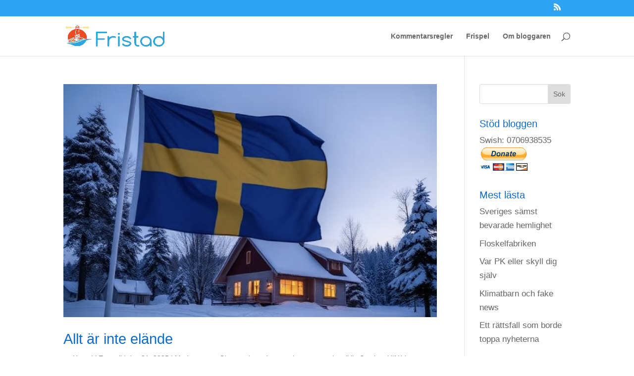

--- FILE ---
content_type: text/html; charset=UTF-8
request_url: https://www.fristad.eu/category/valfardsstaten/
body_size: 34909
content:
<!DOCTYPE html>
<html lang="sv-SE">
<head>
	<meta charset="UTF-8" />
<meta http-equiv="X-UA-Compatible" content="IE=edge">
	<link rel="pingback" href="https://www.fristad.eu/xmlrpc.php" />

	<script type="text/javascript">
		document.documentElement.className = 'js';
	</script>

	<link rel="preconnect" href="https://fonts.gstatic.com" crossorigin /><meta name='robots' content='index, follow, max-image-preview:large, max-snippet:-1, max-video-preview:-1' />
<script type="text/javascript">
			let jqueryParams=[],jQuery=function(r){return jqueryParams=[...jqueryParams,r],jQuery},$=function(r){return jqueryParams=[...jqueryParams,r],$};window.jQuery=jQuery,window.$=jQuery;let customHeadScripts=!1;jQuery.fn=jQuery.prototype={},$.fn=jQuery.prototype={},jQuery.noConflict=function(r){if(window.jQuery)return jQuery=window.jQuery,$=window.jQuery,customHeadScripts=!0,jQuery.noConflict},jQuery.ready=function(r){jqueryParams=[...jqueryParams,r]},$.ready=function(r){jqueryParams=[...jqueryParams,r]},jQuery.load=function(r){jqueryParams=[...jqueryParams,r]},$.load=function(r){jqueryParams=[...jqueryParams,r]},jQuery.fn.ready=function(r){jqueryParams=[...jqueryParams,r]},$.fn.ready=function(r){jqueryParams=[...jqueryParams,r]};</script>
	<!-- This site is optimized with the Yoast SEO plugin v19.8 - https://yoast.com/wordpress/plugins/seo/ -->
	<title>välfärdsstaten-arkiv - Fristad</title>
	<link rel="canonical" href="http://www.fristad.eu/category/valfardsstaten/" />
	<link rel="next" href="http://www.fristad.eu/category/valfardsstaten/page/2/" />
	<meta property="og:locale" content="sv_SE" />
	<meta property="og:type" content="article" />
	<meta property="og:title" content="välfärdsstaten-arkiv - Fristad" />
	<meta property="og:url" content="http://www.fristad.eu/category/valfardsstaten/" />
	<meta property="og:site_name" content="Fristad" />
	<meta name="twitter:card" content="summary_large_image" />
	<script type="application/ld+json" class="yoast-schema-graph">{"@context":"https://schema.org","@graph":[{"@type":"CollectionPage","@id":"http://www.fristad.eu/category/valfardsstaten/","url":"http://www.fristad.eu/category/valfardsstaten/","name":"välfärdsstaten-arkiv - Fristad","isPartOf":{"@id":"https://www.fristad.eu/#website"},"primaryImageOfPage":{"@id":"http://www.fristad.eu/category/valfardsstaten/#primaryimage"},"image":{"@id":"http://www.fristad.eu/category/valfardsstaten/#primaryimage"},"thumbnailUrl":"https://www.fristad.eu/wp-content/uploads/2025/12/Skärmavbild-2025-12-21-kl.-15.19.18.png","breadcrumb":{"@id":"http://www.fristad.eu/category/valfardsstaten/#breadcrumb"},"inLanguage":"sv-SE"},{"@type":"ImageObject","inLanguage":"sv-SE","@id":"http://www.fristad.eu/category/valfardsstaten/#primaryimage","url":"https://www.fristad.eu/wp-content/uploads/2025/12/Skärmavbild-2025-12-21-kl.-15.19.18.png","contentUrl":"https://www.fristad.eu/wp-content/uploads/2025/12/Skärmavbild-2025-12-21-kl.-15.19.18.png","width":1276,"height":1104},{"@type":"BreadcrumbList","@id":"http://www.fristad.eu/category/valfardsstaten/#breadcrumb","itemListElement":[{"@type":"ListItem","position":1,"name":"Hem","item":"https://www.fristad.eu/"},{"@type":"ListItem","position":2,"name":"välfärdsstaten"}]},{"@type":"WebSite","@id":"https://www.fristad.eu/#website","url":"https://www.fristad.eu/","name":"Fristad","description":"Oberoende analyser","potentialAction":[{"@type":"SearchAction","target":{"@type":"EntryPoint","urlTemplate":"https://www.fristad.eu/?s={search_term_string}"},"query-input":"required name=search_term_string"}],"inLanguage":"sv-SE"}]}</script>
	<!-- / Yoast SEO plugin. -->


<link rel="alternate" type="application/rss+xml" title="Fristad &raquo; Webbflöde" href="https://www.fristad.eu/feed/" />
<link rel="alternate" type="application/rss+xml" title="Fristad &raquo; kommentarsflöde" href="https://www.fristad.eu/comments/feed/" />
<link rel="alternate" type="application/rss+xml" title="Fristad &raquo; välfärdsstaten kategoriflöde" href="https://www.fristad.eu/category/valfardsstaten/feed/" />
		<!-- This site uses the Google Analytics by ExactMetrics plugin v7.10.0 - Using Analytics tracking - https://www.exactmetrics.com/ -->
							<script
				src="//www.googletagmanager.com/gtag/js?id=UA-92616588-1"  data-cfasync="false" data-wpfc-render="false" type="text/javascript" async></script>
			<script data-cfasync="false" data-wpfc-render="false" type="text/javascript">
				var em_version = '7.10.0';
				var em_track_user = true;
				var em_no_track_reason = '';
				
								var disableStrs = [
															'ga-disable-UA-92616588-1',
									];

				/* Function to detect opted out users */
				function __gtagTrackerIsOptedOut() {
					for (var index = 0; index < disableStrs.length; index++) {
						if (document.cookie.indexOf(disableStrs[index] + '=true') > -1) {
							return true;
						}
					}

					return false;
				}

				/* Disable tracking if the opt-out cookie exists. */
				if (__gtagTrackerIsOptedOut()) {
					for (var index = 0; index < disableStrs.length; index++) {
						window[disableStrs[index]] = true;
					}
				}

				/* Opt-out function */
				function __gtagTrackerOptout() {
					for (var index = 0; index < disableStrs.length; index++) {
						document.cookie = disableStrs[index] + '=true; expires=Thu, 31 Dec 2099 23:59:59 UTC; path=/';
						window[disableStrs[index]] = true;
					}
				}

				if ('undefined' === typeof gaOptout) {
					function gaOptout() {
						__gtagTrackerOptout();
					}
				}
								window.dataLayer = window.dataLayer || [];

				window.ExactMetricsDualTracker = {
					helpers: {},
					trackers: {},
				};
				if (em_track_user) {
					function __gtagDataLayer() {
						dataLayer.push(arguments);
					}

					function __gtagTracker(type, name, parameters) {
						if (!parameters) {
							parameters = {};
						}

						if (parameters.send_to) {
							__gtagDataLayer.apply(null, arguments);
							return;
						}

						if (type === 'event') {
							
														parameters.send_to = exactmetrics_frontend.ua;
							__gtagDataLayer(type, name, parameters);
													} else {
							__gtagDataLayer.apply(null, arguments);
						}
					}

					__gtagTracker('js', new Date());
					__gtagTracker('set', {
						'developer_id.dNDMyYj': true,
											});
															__gtagTracker('config', 'UA-92616588-1', {"forceSSL":"true"} );
										window.gtag = __gtagTracker;										(function () {
						/* https://developers.google.com/analytics/devguides/collection/analyticsjs/ */
						/* ga and __gaTracker compatibility shim. */
						var noopfn = function () {
							return null;
						};
						var newtracker = function () {
							return new Tracker();
						};
						var Tracker = function () {
							return null;
						};
						var p = Tracker.prototype;
						p.get = noopfn;
						p.set = noopfn;
						p.send = function () {
							var args = Array.prototype.slice.call(arguments);
							args.unshift('send');
							__gaTracker.apply(null, args);
						};
						var __gaTracker = function () {
							var len = arguments.length;
							if (len === 0) {
								return;
							}
							var f = arguments[len - 1];
							if (typeof f !== 'object' || f === null || typeof f.hitCallback !== 'function') {
								if ('send' === arguments[0]) {
									var hitConverted, hitObject = false, action;
									if ('event' === arguments[1]) {
										if ('undefined' !== typeof arguments[3]) {
											hitObject = {
												'eventAction': arguments[3],
												'eventCategory': arguments[2],
												'eventLabel': arguments[4],
												'value': arguments[5] ? arguments[5] : 1,
											}
										}
									}
									if ('pageview' === arguments[1]) {
										if ('undefined' !== typeof arguments[2]) {
											hitObject = {
												'eventAction': 'page_view',
												'page_path': arguments[2],
											}
										}
									}
									if (typeof arguments[2] === 'object') {
										hitObject = arguments[2];
									}
									if (typeof arguments[5] === 'object') {
										Object.assign(hitObject, arguments[5]);
									}
									if ('undefined' !== typeof arguments[1].hitType) {
										hitObject = arguments[1];
										if ('pageview' === hitObject.hitType) {
											hitObject.eventAction = 'page_view';
										}
									}
									if (hitObject) {
										action = 'timing' === arguments[1].hitType ? 'timing_complete' : hitObject.eventAction;
										hitConverted = mapArgs(hitObject);
										__gtagTracker('event', action, hitConverted);
									}
								}
								return;
							}

							function mapArgs(args) {
								var arg, hit = {};
								var gaMap = {
									'eventCategory': 'event_category',
									'eventAction': 'event_action',
									'eventLabel': 'event_label',
									'eventValue': 'event_value',
									'nonInteraction': 'non_interaction',
									'timingCategory': 'event_category',
									'timingVar': 'name',
									'timingValue': 'value',
									'timingLabel': 'event_label',
									'page': 'page_path',
									'location': 'page_location',
									'title': 'page_title',
								};
								for (arg in args) {
																		if (!(!args.hasOwnProperty(arg) || !gaMap.hasOwnProperty(arg))) {
										hit[gaMap[arg]] = args[arg];
									} else {
										hit[arg] = args[arg];
									}
								}
								return hit;
							}

							try {
								f.hitCallback();
							} catch (ex) {
							}
						};
						__gaTracker.create = newtracker;
						__gaTracker.getByName = newtracker;
						__gaTracker.getAll = function () {
							return [];
						};
						__gaTracker.remove = noopfn;
						__gaTracker.loaded = true;
						window['__gaTracker'] = __gaTracker;
					})();
									} else {
										console.log("");
					(function () {
						function __gtagTracker() {
							return null;
						}

						window['__gtagTracker'] = __gtagTracker;
						window['gtag'] = __gtagTracker;
					})();
									}
			</script>
				<!-- / Google Analytics by ExactMetrics -->
		<meta content="Divi v.4.18.0" name="generator"/><link rel='stylesheet' id='wp-block-library-css'  href='https://www.fristad.eu/wp-includes/css/dist/block-library/style.min.css?ver=6.0.11' type='text/css' media='all' />
<style id='wp-block-library-theme-inline-css' type='text/css'>
.wp-block-audio figcaption{color:#555;font-size:13px;text-align:center}.is-dark-theme .wp-block-audio figcaption{color:hsla(0,0%,100%,.65)}.wp-block-code{border:1px solid #ccc;border-radius:4px;font-family:Menlo,Consolas,monaco,monospace;padding:.8em 1em}.wp-block-embed figcaption{color:#555;font-size:13px;text-align:center}.is-dark-theme .wp-block-embed figcaption{color:hsla(0,0%,100%,.65)}.blocks-gallery-caption{color:#555;font-size:13px;text-align:center}.is-dark-theme .blocks-gallery-caption{color:hsla(0,0%,100%,.65)}.wp-block-image figcaption{color:#555;font-size:13px;text-align:center}.is-dark-theme .wp-block-image figcaption{color:hsla(0,0%,100%,.65)}.wp-block-pullquote{border-top:4px solid;border-bottom:4px solid;margin-bottom:1.75em;color:currentColor}.wp-block-pullquote__citation,.wp-block-pullquote cite,.wp-block-pullquote footer{color:currentColor;text-transform:uppercase;font-size:.8125em;font-style:normal}.wp-block-quote{border-left:.25em solid;margin:0 0 1.75em;padding-left:1em}.wp-block-quote cite,.wp-block-quote footer{color:currentColor;font-size:.8125em;position:relative;font-style:normal}.wp-block-quote.has-text-align-right{border-left:none;border-right:.25em solid;padding-left:0;padding-right:1em}.wp-block-quote.has-text-align-center{border:none;padding-left:0}.wp-block-quote.is-large,.wp-block-quote.is-style-large,.wp-block-quote.is-style-plain{border:none}.wp-block-search .wp-block-search__label{font-weight:700}:where(.wp-block-group.has-background){padding:1.25em 2.375em}.wp-block-separator.has-css-opacity{opacity:.4}.wp-block-separator{border:none;border-bottom:2px solid;margin-left:auto;margin-right:auto}.wp-block-separator.has-alpha-channel-opacity{opacity:1}.wp-block-separator:not(.is-style-wide):not(.is-style-dots){width:100px}.wp-block-separator.has-background:not(.is-style-dots){border-bottom:none;height:1px}.wp-block-separator.has-background:not(.is-style-wide):not(.is-style-dots){height:2px}.wp-block-table thead{border-bottom:3px solid}.wp-block-table tfoot{border-top:3px solid}.wp-block-table td,.wp-block-table th{padding:.5em;border:1px solid;word-break:normal}.wp-block-table figcaption{color:#555;font-size:13px;text-align:center}.is-dark-theme .wp-block-table figcaption{color:hsla(0,0%,100%,.65)}.wp-block-video figcaption{color:#555;font-size:13px;text-align:center}.is-dark-theme .wp-block-video figcaption{color:hsla(0,0%,100%,.65)}.wp-block-template-part.has-background{padding:1.25em 2.375em;margin-top:0;margin-bottom:0}
</style>
<style id='global-styles-inline-css' type='text/css'>
body{--wp--preset--color--black: #000000;--wp--preset--color--cyan-bluish-gray: #abb8c3;--wp--preset--color--white: #ffffff;--wp--preset--color--pale-pink: #f78da7;--wp--preset--color--vivid-red: #cf2e2e;--wp--preset--color--luminous-vivid-orange: #ff6900;--wp--preset--color--luminous-vivid-amber: #fcb900;--wp--preset--color--light-green-cyan: #7bdcb5;--wp--preset--color--vivid-green-cyan: #00d084;--wp--preset--color--pale-cyan-blue: #8ed1fc;--wp--preset--color--vivid-cyan-blue: #0693e3;--wp--preset--color--vivid-purple: #9b51e0;--wp--preset--gradient--vivid-cyan-blue-to-vivid-purple: linear-gradient(135deg,rgba(6,147,227,1) 0%,rgb(155,81,224) 100%);--wp--preset--gradient--light-green-cyan-to-vivid-green-cyan: linear-gradient(135deg,rgb(122,220,180) 0%,rgb(0,208,130) 100%);--wp--preset--gradient--luminous-vivid-amber-to-luminous-vivid-orange: linear-gradient(135deg,rgba(252,185,0,1) 0%,rgba(255,105,0,1) 100%);--wp--preset--gradient--luminous-vivid-orange-to-vivid-red: linear-gradient(135deg,rgba(255,105,0,1) 0%,rgb(207,46,46) 100%);--wp--preset--gradient--very-light-gray-to-cyan-bluish-gray: linear-gradient(135deg,rgb(238,238,238) 0%,rgb(169,184,195) 100%);--wp--preset--gradient--cool-to-warm-spectrum: linear-gradient(135deg,rgb(74,234,220) 0%,rgb(151,120,209) 20%,rgb(207,42,186) 40%,rgb(238,44,130) 60%,rgb(251,105,98) 80%,rgb(254,248,76) 100%);--wp--preset--gradient--blush-light-purple: linear-gradient(135deg,rgb(255,206,236) 0%,rgb(152,150,240) 100%);--wp--preset--gradient--blush-bordeaux: linear-gradient(135deg,rgb(254,205,165) 0%,rgb(254,45,45) 50%,rgb(107,0,62) 100%);--wp--preset--gradient--luminous-dusk: linear-gradient(135deg,rgb(255,203,112) 0%,rgb(199,81,192) 50%,rgb(65,88,208) 100%);--wp--preset--gradient--pale-ocean: linear-gradient(135deg,rgb(255,245,203) 0%,rgb(182,227,212) 50%,rgb(51,167,181) 100%);--wp--preset--gradient--electric-grass: linear-gradient(135deg,rgb(202,248,128) 0%,rgb(113,206,126) 100%);--wp--preset--gradient--midnight: linear-gradient(135deg,rgb(2,3,129) 0%,rgb(40,116,252) 100%);--wp--preset--duotone--dark-grayscale: url('#wp-duotone-dark-grayscale');--wp--preset--duotone--grayscale: url('#wp-duotone-grayscale');--wp--preset--duotone--purple-yellow: url('#wp-duotone-purple-yellow');--wp--preset--duotone--blue-red: url('#wp-duotone-blue-red');--wp--preset--duotone--midnight: url('#wp-duotone-midnight');--wp--preset--duotone--magenta-yellow: url('#wp-duotone-magenta-yellow');--wp--preset--duotone--purple-green: url('#wp-duotone-purple-green');--wp--preset--duotone--blue-orange: url('#wp-duotone-blue-orange');--wp--preset--font-size--small: 13px;--wp--preset--font-size--medium: 20px;--wp--preset--font-size--large: 36px;--wp--preset--font-size--x-large: 42px;}body { margin: 0; }.wp-site-blocks > .alignleft { float: left; margin-right: 2em; }.wp-site-blocks > .alignright { float: right; margin-left: 2em; }.wp-site-blocks > .aligncenter { justify-content: center; margin-left: auto; margin-right: auto; }.has-black-color{color: var(--wp--preset--color--black) !important;}.has-cyan-bluish-gray-color{color: var(--wp--preset--color--cyan-bluish-gray) !important;}.has-white-color{color: var(--wp--preset--color--white) !important;}.has-pale-pink-color{color: var(--wp--preset--color--pale-pink) !important;}.has-vivid-red-color{color: var(--wp--preset--color--vivid-red) !important;}.has-luminous-vivid-orange-color{color: var(--wp--preset--color--luminous-vivid-orange) !important;}.has-luminous-vivid-amber-color{color: var(--wp--preset--color--luminous-vivid-amber) !important;}.has-light-green-cyan-color{color: var(--wp--preset--color--light-green-cyan) !important;}.has-vivid-green-cyan-color{color: var(--wp--preset--color--vivid-green-cyan) !important;}.has-pale-cyan-blue-color{color: var(--wp--preset--color--pale-cyan-blue) !important;}.has-vivid-cyan-blue-color{color: var(--wp--preset--color--vivid-cyan-blue) !important;}.has-vivid-purple-color{color: var(--wp--preset--color--vivid-purple) !important;}.has-black-background-color{background-color: var(--wp--preset--color--black) !important;}.has-cyan-bluish-gray-background-color{background-color: var(--wp--preset--color--cyan-bluish-gray) !important;}.has-white-background-color{background-color: var(--wp--preset--color--white) !important;}.has-pale-pink-background-color{background-color: var(--wp--preset--color--pale-pink) !important;}.has-vivid-red-background-color{background-color: var(--wp--preset--color--vivid-red) !important;}.has-luminous-vivid-orange-background-color{background-color: var(--wp--preset--color--luminous-vivid-orange) !important;}.has-luminous-vivid-amber-background-color{background-color: var(--wp--preset--color--luminous-vivid-amber) !important;}.has-light-green-cyan-background-color{background-color: var(--wp--preset--color--light-green-cyan) !important;}.has-vivid-green-cyan-background-color{background-color: var(--wp--preset--color--vivid-green-cyan) !important;}.has-pale-cyan-blue-background-color{background-color: var(--wp--preset--color--pale-cyan-blue) !important;}.has-vivid-cyan-blue-background-color{background-color: var(--wp--preset--color--vivid-cyan-blue) !important;}.has-vivid-purple-background-color{background-color: var(--wp--preset--color--vivid-purple) !important;}.has-black-border-color{border-color: var(--wp--preset--color--black) !important;}.has-cyan-bluish-gray-border-color{border-color: var(--wp--preset--color--cyan-bluish-gray) !important;}.has-white-border-color{border-color: var(--wp--preset--color--white) !important;}.has-pale-pink-border-color{border-color: var(--wp--preset--color--pale-pink) !important;}.has-vivid-red-border-color{border-color: var(--wp--preset--color--vivid-red) !important;}.has-luminous-vivid-orange-border-color{border-color: var(--wp--preset--color--luminous-vivid-orange) !important;}.has-luminous-vivid-amber-border-color{border-color: var(--wp--preset--color--luminous-vivid-amber) !important;}.has-light-green-cyan-border-color{border-color: var(--wp--preset--color--light-green-cyan) !important;}.has-vivid-green-cyan-border-color{border-color: var(--wp--preset--color--vivid-green-cyan) !important;}.has-pale-cyan-blue-border-color{border-color: var(--wp--preset--color--pale-cyan-blue) !important;}.has-vivid-cyan-blue-border-color{border-color: var(--wp--preset--color--vivid-cyan-blue) !important;}.has-vivid-purple-border-color{border-color: var(--wp--preset--color--vivid-purple) !important;}.has-vivid-cyan-blue-to-vivid-purple-gradient-background{background: var(--wp--preset--gradient--vivid-cyan-blue-to-vivid-purple) !important;}.has-light-green-cyan-to-vivid-green-cyan-gradient-background{background: var(--wp--preset--gradient--light-green-cyan-to-vivid-green-cyan) !important;}.has-luminous-vivid-amber-to-luminous-vivid-orange-gradient-background{background: var(--wp--preset--gradient--luminous-vivid-amber-to-luminous-vivid-orange) !important;}.has-luminous-vivid-orange-to-vivid-red-gradient-background{background: var(--wp--preset--gradient--luminous-vivid-orange-to-vivid-red) !important;}.has-very-light-gray-to-cyan-bluish-gray-gradient-background{background: var(--wp--preset--gradient--very-light-gray-to-cyan-bluish-gray) !important;}.has-cool-to-warm-spectrum-gradient-background{background: var(--wp--preset--gradient--cool-to-warm-spectrum) !important;}.has-blush-light-purple-gradient-background{background: var(--wp--preset--gradient--blush-light-purple) !important;}.has-blush-bordeaux-gradient-background{background: var(--wp--preset--gradient--blush-bordeaux) !important;}.has-luminous-dusk-gradient-background{background: var(--wp--preset--gradient--luminous-dusk) !important;}.has-pale-ocean-gradient-background{background: var(--wp--preset--gradient--pale-ocean) !important;}.has-electric-grass-gradient-background{background: var(--wp--preset--gradient--electric-grass) !important;}.has-midnight-gradient-background{background: var(--wp--preset--gradient--midnight) !important;}.has-small-font-size{font-size: var(--wp--preset--font-size--small) !important;}.has-medium-font-size{font-size: var(--wp--preset--font-size--medium) !important;}.has-large-font-size{font-size: var(--wp--preset--font-size--large) !important;}.has-x-large-font-size{font-size: var(--wp--preset--font-size--x-large) !important;}
</style>
<style id='divi-style-inline-inline-css' type='text/css'>
/*!
Theme Name: Divi
Theme URI: http://www.elegantthemes.com/gallery/divi/
Version: 4.18.0
Description: Smart. Flexible. Beautiful. Divi is the most powerful theme in our collection.
Author: Elegant Themes
Author URI: http://www.elegantthemes.com
License: GNU General Public License v2
License URI: http://www.gnu.org/licenses/gpl-2.0.html
*/

a,abbr,acronym,address,applet,b,big,blockquote,body,center,cite,code,dd,del,dfn,div,dl,dt,em,fieldset,font,form,h1,h2,h3,h4,h5,h6,html,i,iframe,img,ins,kbd,label,legend,li,object,ol,p,pre,q,s,samp,small,span,strike,strong,sub,sup,tt,u,ul,var{margin:0;padding:0;border:0;outline:0;font-size:100%;-ms-text-size-adjust:100%;-webkit-text-size-adjust:100%;vertical-align:baseline;background:transparent}body{line-height:1}ol,ul{list-style:none}blockquote,q{quotes:none}blockquote:after,blockquote:before,q:after,q:before{content:"";content:none}blockquote{margin:20px 0 30px;border-left:5px solid;padding-left:20px}:focus{outline:0}del{text-decoration:line-through}pre{overflow:auto;padding:10px}figure{margin:0}table{border-collapse:collapse;border-spacing:0}article,aside,footer,header,hgroup,nav,section{display:block}body{font-family:Open Sans,Arial,sans-serif;font-size:14px;color:#666;background-color:#fff;line-height:1.7em;font-weight:500;-webkit-font-smoothing:antialiased;-moz-osx-font-smoothing:grayscale}body.page-template-page-template-blank-php #page-container{padding-top:0!important}body.et_cover_background{background-size:cover!important;background-position:top!important;background-repeat:no-repeat!important;background-attachment:fixed}a{color:#2ea3f2}a,a:hover{text-decoration:none}p{padding-bottom:1em}p:not(.has-background):last-of-type{padding-bottom:0}p.et_normal_padding{padding-bottom:1em}strong{font-weight:700}cite,em,i{font-style:italic}code,pre{font-family:Courier New,monospace;margin-bottom:10px}ins{text-decoration:none}sub,sup{height:0;line-height:1;position:relative;vertical-align:baseline}sup{bottom:.8em}sub{top:.3em}dl{margin:0 0 1.5em}dl dt{font-weight:700}dd{margin-left:1.5em}blockquote p{padding-bottom:0}embed,iframe,object,video{max-width:100%}h1,h2,h3,h4,h5,h6{color:#333;padding-bottom:10px;line-height:1em;font-weight:500}h1 a,h2 a,h3 a,h4 a,h5 a,h6 a{color:inherit}h1{font-size:30px}h2{font-size:26px}h3{font-size:22px}h4{font-size:18px}h5{font-size:16px}h6{font-size:14px}input{-webkit-appearance:none}input[type=checkbox]{-webkit-appearance:checkbox}input[type=radio]{-webkit-appearance:radio}input.text,input.title,input[type=email],input[type=password],input[type=tel],input[type=text],select,textarea{background-color:#fff;border:1px solid #bbb;padding:2px;color:#4e4e4e}input.text:focus,input.title:focus,input[type=text]:focus,select:focus,textarea:focus{border-color:#2d3940;color:#3e3e3e}input.text,input.title,input[type=text],select,textarea{margin:0}textarea{padding:4px}button,input,select,textarea{font-family:inherit}img{max-width:100%;height:auto}.clear{clear:both}br.clear{margin:0;padding:0}.pagination{clear:both}#et_search_icon:hover,.et-social-icon a:hover,.et_password_protected_form .et_submit_button,.form-submit .et_pb_buttontton.alt.disabled,.nav-single a,.posted_in a{color:#2ea3f2}.et-search-form,blockquote{border-color:#2ea3f2}#main-content{background-color:#fff}.container{width:80%;max-width:1080px;margin:auto;position:relative}body:not(.et-tb) #main-content .container,body:not(.et-tb-has-header) #main-content .container{padding-top:58px}.et_full_width_page #main-content .container:before{display:none}.main_title{margin-bottom:20px}.et_password_protected_form .et_submit_button:hover,.form-submit .et_pb_button:hover{background:rgba(0,0,0,.05)}.et_button_icon_visible .et_pb_button{padding-right:2em;padding-left:.7em}.et_button_icon_visible .et_pb_button:after{opacity:1;margin-left:0}.et_button_left .et_pb_button:hover:after{left:.15em}.et_button_left .et_pb_button:after{margin-left:0;left:1em}.et_button_icon_visible.et_button_left .et_pb_button,.et_button_left .et_pb_button:hover,.et_button_left .et_pb_module .et_pb_button:hover{padding-left:2em;padding-right:.7em}.et_button_icon_visible.et_button_left .et_pb_button:after,.et_button_left .et_pb_button:hover:after{left:.15em}.et_password_protected_form .et_submit_button:hover,.form-submit .et_pb_button:hover{padding:.3em 1em}.et_button_no_icon .et_pb_button:after{display:none}.et_button_no_icon.et_button_icon_visible.et_button_left .et_pb_button,.et_button_no_icon.et_button_left .et_pb_button:hover,.et_button_no_icon .et_pb_button,.et_button_no_icon .et_pb_button:hover{padding:.3em 1em!important}.et_button_custom_icon .et_pb_button:after{line-height:1.7em}.et_button_custom_icon.et_button_icon_visible .et_pb_button:after,.et_button_custom_icon .et_pb_button:hover:after{margin-left:.3em}#left-area .post_format-post-format-gallery .wp-block-gallery:first-of-type{padding:0;margin-bottom:-16px}.entry-content table:not(.variations){border:1px solid #eee;margin:0 0 15px;text-align:left;width:100%}.entry-content thead th,.entry-content tr th{color:#555;font-weight:700;padding:9px 24px}.entry-content tr td{border-top:1px solid #eee;padding:6px 24px}#left-area ul,.entry-content ul,.et-l--body ul,.et-l--footer ul,.et-l--header ul{list-style-type:disc;padding:0 0 23px 1em;line-height:26px}#left-area ol,.entry-content ol,.et-l--body ol,.et-l--footer ol,.et-l--header ol{list-style-type:decimal;list-style-position:inside;padding:0 0 23px;line-height:26px}#left-area ul li ul,.entry-content ul li ol{padding:2px 0 2px 20px}#left-area ol li ul,.entry-content ol li ol,.et-l--body ol li ol,.et-l--footer ol li ol,.et-l--header ol li ol{padding:2px 0 2px 35px}#left-area ul.wp-block-gallery{display:-webkit-box;display:-ms-flexbox;display:flex;-ms-flex-wrap:wrap;flex-wrap:wrap;list-style-type:none;padding:0}#left-area ul.products{padding:0!important;line-height:1.7!important;list-style:none!important}.gallery-item a{display:block}.gallery-caption,.gallery-item a{width:90%}#wpadminbar{z-index:100001}#left-area .post-meta{font-size:14px;padding-bottom:15px}#left-area .post-meta a{text-decoration:none;color:#666}#left-area .et_featured_image{padding-bottom:7px}.single .post{padding-bottom:25px}body.single .et_audio_content{margin-bottom:-6px}.nav-single a{text-decoration:none;color:#2ea3f2;font-size:14px;font-weight:400}.nav-previous{float:left}.nav-next{float:right}.et_password_protected_form p input{background-color:#eee;border:none!important;width:100%!important;border-radius:0!important;font-size:14px;color:#999!important;padding:16px!important;-webkit-box-sizing:border-box;box-sizing:border-box}.et_password_protected_form label{display:none}.et_password_protected_form .et_submit_button{font-family:inherit;display:block;float:right;margin:8px auto 0;cursor:pointer}.post-password-required p.nocomments.container{max-width:100%}.post-password-required p.nocomments.container:before{display:none}.aligncenter,div.post .new-post .aligncenter{display:block;margin-left:auto;margin-right:auto}.wp-caption{border:1px solid #ddd;text-align:center;background-color:#f3f3f3;margin-bottom:10px;max-width:96%;padding:8px}.wp-caption.alignleft{margin:0 30px 20px 0}.wp-caption.alignright{margin:0 0 20px 30px}.wp-caption img{margin:0;padding:0;border:0}.wp-caption p.wp-caption-text{font-size:12px;padding:0 4px 5px;margin:0}.alignright{float:right}.alignleft{float:left}img.alignleft{display:inline;float:left;margin-right:15px}img.alignright{display:inline;float:right;margin-left:15px}.page.et_pb_pagebuilder_layout #main-content{background-color:transparent}body #main-content .et_builder_inner_content>h1,body #main-content .et_builder_inner_content>h2,body #main-content .et_builder_inner_content>h3,body #main-content .et_builder_inner_content>h4,body #main-content .et_builder_inner_content>h5,body #main-content .et_builder_inner_content>h6{line-height:1.4em}body #main-content .et_builder_inner_content>p{line-height:1.7em}.wp-block-pullquote{margin:20px 0 30px}.wp-block-pullquote.has-background blockquote{border-left:none}.wp-block-group.has-background{padding:1.5em 1.5em .5em}@media (min-width:981px){#left-area{width:79.125%;padding-bottom:23px}#main-content .container:before{content:"";position:absolute;top:0;height:100%;width:1px;background-color:#e2e2e2}.et_full_width_page #left-area,.et_no_sidebar #left-area{float:none;width:100%!important}.et_full_width_page #left-area{padding-bottom:0}.et_no_sidebar #main-content .container:before{display:none}}@media (max-width:980px){#page-container{padding-top:80px}.et-tb #page-container,.et-tb-has-header #page-container{padding-top:0!important}#left-area,#sidebar{width:100%!important}#main-content .container:before{display:none!important}.et_full_width_page .et_gallery_item:nth-child(4n+1){clear:none}}@media print{#page-container{padding-top:0!important}}#wp-admin-bar-et-use-visual-builder a:before{font-family:ETmodules!important;content:"\e625";font-size:30px!important;width:28px;margin-top:-3px;color:#974df3!important}#wp-admin-bar-et-use-visual-builder:hover a:before{color:#fff!important}#wp-admin-bar-et-use-visual-builder:hover a,#wp-admin-bar-et-use-visual-builder a:hover{transition:background-color .5s ease;-webkit-transition:background-color .5s ease;-moz-transition:background-color .5s ease;background-color:#7e3bd0!important;color:#fff!important}* html .clearfix,:first-child+html .clearfix{zoom:1}.iphone .et_pb_section_video_bg video::-webkit-media-controls-start-playback-button{display:none!important;-webkit-appearance:none}.et_mobile_device .et_pb_section_parallax .et_pb_parallax_css{background-attachment:scroll}.et-social-facebook a.icon:before{content:"\e093"}.et-social-twitter a.icon:before{content:"\e094"}.et-social-google-plus a.icon:before{content:"\e096"}.et-social-instagram a.icon:before{content:"\e09a"}.et-social-rss a.icon:before{content:"\e09e"}.ai1ec-single-event:after{content:" ";display:table;clear:both}.evcal_event_details .evcal_evdata_cell .eventon_details_shading_bot.eventon_details_shading_bot{z-index:3}.wp-block-divi-layout{margin-bottom:1em}*{-webkit-box-sizing:border-box;box-sizing:border-box}#et-info-email:before,#et-info-phone:before,#et_search_icon:before,.comment-reply-link:after,.et-cart-info span:before,.et-pb-arrow-next:before,.et-pb-arrow-prev:before,.et-social-icon a:before,.et_audio_container .mejs-playpause-button button:before,.et_audio_container .mejs-volume-button button:before,.et_overlay:before,.et_password_protected_form .et_submit_button:after,.et_pb_button:after,.et_pb_contact_reset:after,.et_pb_contact_submit:after,.et_pb_font_icon:before,.et_pb_newsletter_button:after,.et_pb_pricing_table_button:after,.et_pb_promo_button:after,.et_pb_testimonial:before,.et_pb_toggle_title:before,.form-submit .et_pb_button:after,.mobile_menu_bar:before,a.et_pb_more_button:after{font-family:ETmodules!important;speak:none;font-style:normal;font-weight:400;-webkit-font-feature-settings:normal;font-feature-settings:normal;font-variant:normal;text-transform:none;line-height:1;-webkit-font-smoothing:antialiased;-moz-osx-font-smoothing:grayscale;text-shadow:0 0;direction:ltr}.et-pb-icon,.et_pb_custom_button_icon.et_pb_button:after,.et_pb_login .et_pb_custom_button_icon.et_pb_button:after,.et_pb_woo_custom_button_icon .button.et_pb_custom_button_icon.et_pb_button:after,.et_pb_woo_custom_button_icon .button.et_pb_custom_button_icon.et_pb_button:hover:after{content:attr(data-icon)}.et-pb-icon{font-family:ETmodules;speak:none;font-weight:400;-webkit-font-feature-settings:normal;font-feature-settings:normal;font-variant:normal;text-transform:none;line-height:1;-webkit-font-smoothing:antialiased;font-size:96px;font-style:normal;display:inline-block;-webkit-box-sizing:border-box;box-sizing:border-box;direction:ltr}#et-ajax-saving{display:none;-webkit-transition:background .3s,-webkit-box-shadow .3s;transition:background .3s,-webkit-box-shadow .3s;transition:background .3s,box-shadow .3s;transition:background .3s,box-shadow .3s,-webkit-box-shadow .3s;-webkit-box-shadow:rgba(0,139,219,.247059) 0 0 60px;box-shadow:0 0 60px rgba(0,139,219,.247059);position:fixed;top:50%;left:50%;width:50px;height:50px;background:#fff;border-radius:50px;margin:-25px 0 0 -25px;z-index:999999;text-align:center}#et-ajax-saving img{margin:9px}.et-safe-mode-indicator,.et-safe-mode-indicator:focus,.et-safe-mode-indicator:hover{-webkit-box-shadow:0 5px 10px rgba(41,196,169,.15);box-shadow:0 5px 10px rgba(41,196,169,.15);background:#29c4a9;color:#fff;font-size:14px;font-weight:600;padding:12px;line-height:16px;border-radius:3px;position:fixed;bottom:30px;right:30px;z-index:999999;text-decoration:none;font-family:Open Sans,sans-serif;-webkit-font-smoothing:antialiased;-moz-osx-font-smoothing:grayscale}.et_pb_button{font-size:20px;font-weight:500;padding:.3em 1em;line-height:1.7em!important;background-color:transparent;background-size:cover;background-position:50%;background-repeat:no-repeat;border:2px solid;border-radius:3px;-webkit-transition-duration:.2s;transition-duration:.2s;-webkit-transition-property:all!important;transition-property:all!important}.et_pb_button,.et_pb_button_inner{position:relative}.et_pb_button:hover,.et_pb_module .et_pb_button:hover{border:2px solid transparent;padding:.3em 2em .3em .7em}.et_pb_button:hover{background-color:hsla(0,0%,100%,.2)}.et_pb_bg_layout_light.et_pb_button:hover,.et_pb_bg_layout_light .et_pb_button:hover{background-color:rgba(0,0,0,.05)}.et_pb_button:after,.et_pb_button:before{font-size:32px;line-height:1em;content:"\35";opacity:0;position:absolute;margin-left:-1em;-webkit-transition:all .2s;transition:all .2s;text-transform:none;-webkit-font-feature-settings:"kern" off;font-feature-settings:"kern" off;font-variant:none;font-style:normal;font-weight:400;text-shadow:none}.et_pb_button.et_hover_enabled:hover:after,.et_pb_button.et_pb_hovered:hover:after{-webkit-transition:none!important;transition:none!important}.et_pb_button:before{display:none}.et_pb_button:hover:after{opacity:1;margin-left:0}.et_pb_column_1_3 h1,.et_pb_column_1_4 h1,.et_pb_column_1_5 h1,.et_pb_column_1_6 h1,.et_pb_column_2_5 h1{font-size:26px}.et_pb_column_1_3 h2,.et_pb_column_1_4 h2,.et_pb_column_1_5 h2,.et_pb_column_1_6 h2,.et_pb_column_2_5 h2{font-size:23px}.et_pb_column_1_3 h3,.et_pb_column_1_4 h3,.et_pb_column_1_5 h3,.et_pb_column_1_6 h3,.et_pb_column_2_5 h3{font-size:20px}.et_pb_column_1_3 h4,.et_pb_column_1_4 h4,.et_pb_column_1_5 h4,.et_pb_column_1_6 h4,.et_pb_column_2_5 h4{font-size:18px}.et_pb_column_1_3 h5,.et_pb_column_1_4 h5,.et_pb_column_1_5 h5,.et_pb_column_1_6 h5,.et_pb_column_2_5 h5{font-size:16px}.et_pb_column_1_3 h6,.et_pb_column_1_4 h6,.et_pb_column_1_5 h6,.et_pb_column_1_6 h6,.et_pb_column_2_5 h6{font-size:15px}.et_pb_bg_layout_dark,.et_pb_bg_layout_dark h1,.et_pb_bg_layout_dark h2,.et_pb_bg_layout_dark h3,.et_pb_bg_layout_dark h4,.et_pb_bg_layout_dark h5,.et_pb_bg_layout_dark h6{color:#fff!important}.et_pb_module.et_pb_text_align_left{text-align:left}.et_pb_module.et_pb_text_align_center{text-align:center}.et_pb_module.et_pb_text_align_right{text-align:right}.et_pb_module.et_pb_text_align_justified{text-align:justify}.clearfix:after{visibility:hidden;display:block;font-size:0;content:" ";clear:both;height:0}.et_pb_bg_layout_light .et_pb_more_button{color:#2ea3f2}.et_builder_inner_content{position:relative;z-index:1}header .et_builder_inner_content{z-index:2}.et_pb_css_mix_blend_mode_passthrough{mix-blend-mode:unset!important}.et_pb_image_container{margin:-20px -20px 29px}.et_pb_module_inner{position:relative}.et_hover_enabled_preview{z-index:2}.et_hover_enabled:hover{position:relative;z-index:2}.et_pb_all_tabs,.et_pb_module,.et_pb_posts_nav a,.et_pb_tab,.et_pb_with_background{position:relative;background-size:cover;background-position:50%;background-repeat:no-repeat}.et_pb_background_mask,.et_pb_background_pattern{bottom:0;left:0;position:absolute;right:0;top:0}.et_pb_background_mask{background-size:calc(100% + 2px) calc(100% + 2px);background-repeat:no-repeat;background-position:50%;overflow:hidden}.et_pb_background_pattern{background-position:0 0;background-repeat:repeat}.et_pb_with_border{position:relative;border:0 solid #333}.post-password-required .et_pb_row{padding:0;width:100%}.post-password-required .et_password_protected_form{min-height:0}body.et_pb_pagebuilder_layout.et_pb_show_title .post-password-required .et_password_protected_form h1,body:not(.et_pb_pagebuilder_layout) .post-password-required .et_password_protected_form h1{display:none}.et_pb_no_bg{padding:0!important}.et_overlay.et_pb_inline_icon:before,.et_pb_inline_icon:before{content:attr(data-icon)}.et_pb_more_button{color:inherit;text-shadow:none;text-decoration:none;display:inline-block;margin-top:20px}.et_parallax_bg_wrap{overflow:hidden;position:absolute;top:0;right:0;bottom:0;left:0}.et_parallax_bg{background-repeat:no-repeat;background-position:top;background-size:cover;position:absolute;bottom:0;left:0;width:100%;height:100%;display:block}.et_parallax_bg.et_parallax_bg__hover,.et_parallax_bg.et_parallax_bg_phone,.et_parallax_bg.et_parallax_bg_tablet,.et_parallax_gradient.et_parallax_gradient__hover,.et_parallax_gradient.et_parallax_gradient_phone,.et_parallax_gradient.et_parallax_gradient_tablet,.et_pb_section_parallax_hover:hover .et_parallax_bg:not(.et_parallax_bg__hover),.et_pb_section_parallax_hover:hover .et_parallax_gradient:not(.et_parallax_gradient__hover){display:none}.et_pb_section_parallax_hover:hover .et_parallax_bg.et_parallax_bg__hover,.et_pb_section_parallax_hover:hover .et_parallax_gradient.et_parallax_gradient__hover{display:block}.et_parallax_gradient{bottom:0;display:block;left:0;position:absolute;right:0;top:0}.et_pb_module.et_pb_section_parallax,.et_pb_posts_nav a.et_pb_section_parallax,.et_pb_tab.et_pb_section_parallax{position:relative}.et_pb_section_parallax .et_pb_parallax_css,.et_pb_slides .et_parallax_bg.et_pb_parallax_css{background-attachment:fixed}body.et-bfb .et_pb_section_parallax .et_pb_parallax_css,body.et-bfb .et_pb_slides .et_parallax_bg.et_pb_parallax_css{background-attachment:scroll;bottom:auto}.et_pb_section_parallax.et_pb_column .et_pb_module,.et_pb_section_parallax.et_pb_row .et_pb_column,.et_pb_section_parallax.et_pb_row .et_pb_module{z-index:9;position:relative}.et_pb_more_button:hover:after{opacity:1;margin-left:0}.et_pb_preload .et_pb_section_video_bg,.et_pb_preload>div{visibility:hidden}.et_pb_preload,.et_pb_section.et_pb_section_video.et_pb_preload{position:relative;background:#464646!important}.et_pb_preload:before{content:"";position:absolute;top:50%;left:50%;background:url(https://www.fristad.eu/wp-content/themes/Divi/includes/builder/styles/images/preloader.gif) no-repeat;border-radius:32px;width:32px;height:32px;margin:-16px 0 0 -16px}.box-shadow-overlay{position:absolute;top:0;left:0;width:100%;height:100%;z-index:10;pointer-events:none}.et_pb_section>.box-shadow-overlay~.et_pb_row{z-index:11}body.safari .section_has_divider{will-change:transform}.et_pb_row>.box-shadow-overlay{z-index:8}.has-box-shadow-overlay{position:relative}.et_clickable{cursor:pointer}.screen-reader-text{border:0;clip:rect(1px,1px,1px,1px);-webkit-clip-path:inset(50%);clip-path:inset(50%);height:1px;margin:-1px;overflow:hidden;padding:0;position:absolute!important;width:1px;word-wrap:normal!important}.et_multi_view_hidden,.et_multi_view_hidden_image{display:none!important}@keyframes multi-view-image-fade{0%{opacity:0}10%{opacity:.1}20%{opacity:.2}30%{opacity:.3}40%{opacity:.4}50%{opacity:.5}60%{opacity:.6}70%{opacity:.7}80%{opacity:.8}90%{opacity:.9}to{opacity:1}}.et_multi_view_image__loading{visibility:hidden}.et_multi_view_image__loaded{-webkit-animation:multi-view-image-fade .5s;animation:multi-view-image-fade .5s}#et-pb-motion-effects-offset-tracker{visibility:hidden!important;opacity:0;position:absolute;top:0;left:0}.et-pb-before-scroll-animation{opacity:0}header.et-l.et-l--header:after{clear:both;display:block;content:""}.et_pb_module{-webkit-animation-timing-function:linear;animation-timing-function:linear;-webkit-animation-duration:.2s;animation-duration:.2s}@-webkit-keyframes fadeBottom{0%{opacity:0;-webkit-transform:translateY(10%);transform:translateY(10%)}to{opacity:1;-webkit-transform:translateY(0);transform:translateY(0)}}@keyframes fadeBottom{0%{opacity:0;-webkit-transform:translateY(10%);transform:translateY(10%)}to{opacity:1;-webkit-transform:translateY(0);transform:translateY(0)}}@-webkit-keyframes fadeLeft{0%{opacity:0;-webkit-transform:translateX(-10%);transform:translateX(-10%)}to{opacity:1;-webkit-transform:translateX(0);transform:translateX(0)}}@keyframes fadeLeft{0%{opacity:0;-webkit-transform:translateX(-10%);transform:translateX(-10%)}to{opacity:1;-webkit-transform:translateX(0);transform:translateX(0)}}@-webkit-keyframes fadeRight{0%{opacity:0;-webkit-transform:translateX(10%);transform:translateX(10%)}to{opacity:1;-webkit-transform:translateX(0);transform:translateX(0)}}@keyframes fadeRight{0%{opacity:0;-webkit-transform:translateX(10%);transform:translateX(10%)}to{opacity:1;-webkit-transform:translateX(0);transform:translateX(0)}}@-webkit-keyframes fadeTop{0%{opacity:0;-webkit-transform:translateY(-10%);transform:translateY(-10%)}to{opacity:1;-webkit-transform:translateX(0);transform:translateX(0)}}@keyframes fadeTop{0%{opacity:0;-webkit-transform:translateY(-10%);transform:translateY(-10%)}to{opacity:1;-webkit-transform:translateX(0);transform:translateX(0)}}@-webkit-keyframes fadeIn{0%{opacity:0}to{opacity:1}}@keyframes fadeIn{0%{opacity:0}to{opacity:1}}.et-waypoint:not(.et_pb_counters){opacity:0}@media (min-width:981px){.et_pb_section.et_section_specialty div.et_pb_row .et_pb_column .et_pb_column .et_pb_module.et-last-child,.et_pb_section.et_section_specialty div.et_pb_row .et_pb_column .et_pb_column .et_pb_module:last-child,.et_pb_section.et_section_specialty div.et_pb_row .et_pb_column .et_pb_row_inner .et_pb_column .et_pb_module.et-last-child,.et_pb_section.et_section_specialty div.et_pb_row .et_pb_column .et_pb_row_inner .et_pb_column .et_pb_module:last-child,.et_pb_section div.et_pb_row .et_pb_column .et_pb_module.et-last-child,.et_pb_section div.et_pb_row .et_pb_column .et_pb_module:last-child{margin-bottom:0}}@media (max-width:980px){.et_overlay.et_pb_inline_icon_tablet:before,.et_pb_inline_icon_tablet:before{content:attr(data-icon-tablet)}.et_parallax_bg.et_parallax_bg_tablet_exist,.et_parallax_gradient.et_parallax_gradient_tablet_exist{display:none}.et_parallax_bg.et_parallax_bg_tablet,.et_parallax_gradient.et_parallax_gradient_tablet{display:block}.et_pb_column .et_pb_module{margin-bottom:30px}.et_pb_row .et_pb_column .et_pb_module.et-last-child,.et_pb_row .et_pb_column .et_pb_module:last-child,.et_section_specialty .et_pb_row .et_pb_column .et_pb_module.et-last-child,.et_section_specialty .et_pb_row .et_pb_column .et_pb_module:last-child{margin-bottom:0}.et_pb_more_button{display:inline-block!important}.et_pb_bg_layout_light_tablet.et_pb_button,.et_pb_bg_layout_light_tablet.et_pb_module.et_pb_button,.et_pb_bg_layout_light_tablet .et_pb_more_button{color:#2ea3f2}.et_pb_bg_layout_light_tablet .et_pb_forgot_password a{color:#666}.et_pb_bg_layout_light_tablet h1,.et_pb_bg_layout_light_tablet h2,.et_pb_bg_layout_light_tablet h3,.et_pb_bg_layout_light_tablet h4,.et_pb_bg_layout_light_tablet h5,.et_pb_bg_layout_light_tablet h6{color:#333!important}.et_pb_module .et_pb_bg_layout_light_tablet.et_pb_button{color:#2ea3f2!important}.et_pb_bg_layout_light_tablet{color:#666!important}.et_pb_bg_layout_dark_tablet,.et_pb_bg_layout_dark_tablet h1,.et_pb_bg_layout_dark_tablet h2,.et_pb_bg_layout_dark_tablet h3,.et_pb_bg_layout_dark_tablet h4,.et_pb_bg_layout_dark_tablet h5,.et_pb_bg_layout_dark_tablet h6{color:#fff!important}.et_pb_bg_layout_dark_tablet.et_pb_button,.et_pb_bg_layout_dark_tablet.et_pb_module.et_pb_button,.et_pb_bg_layout_dark_tablet .et_pb_more_button{color:inherit}.et_pb_bg_layout_dark_tablet .et_pb_forgot_password a{color:#fff}.et_pb_module.et_pb_text_align_left-tablet{text-align:left}.et_pb_module.et_pb_text_align_center-tablet{text-align:center}.et_pb_module.et_pb_text_align_right-tablet{text-align:right}.et_pb_module.et_pb_text_align_justified-tablet{text-align:justify}}@media (max-width:767px){.et_pb_more_button{display:inline-block!important}.et_overlay.et_pb_inline_icon_phone:before,.et_pb_inline_icon_phone:before{content:attr(data-icon-phone)}.et_parallax_bg.et_parallax_bg_phone_exist,.et_parallax_gradient.et_parallax_gradient_phone_exist{display:none}.et_parallax_bg.et_parallax_bg_phone,.et_parallax_gradient.et_parallax_gradient_phone{display:block}.et-hide-mobile{display:none!important}.et_pb_bg_layout_light_phone.et_pb_button,.et_pb_bg_layout_light_phone.et_pb_module.et_pb_button,.et_pb_bg_layout_light_phone .et_pb_more_button{color:#2ea3f2}.et_pb_bg_layout_light_phone .et_pb_forgot_password a{color:#666}.et_pb_bg_layout_light_phone h1,.et_pb_bg_layout_light_phone h2,.et_pb_bg_layout_light_phone h3,.et_pb_bg_layout_light_phone h4,.et_pb_bg_layout_light_phone h5,.et_pb_bg_layout_light_phone h6{color:#333!important}.et_pb_module .et_pb_bg_layout_light_phone.et_pb_button{color:#2ea3f2!important}.et_pb_bg_layout_light_phone{color:#666!important}.et_pb_bg_layout_dark_phone,.et_pb_bg_layout_dark_phone h1,.et_pb_bg_layout_dark_phone h2,.et_pb_bg_layout_dark_phone h3,.et_pb_bg_layout_dark_phone h4,.et_pb_bg_layout_dark_phone h5,.et_pb_bg_layout_dark_phone h6{color:#fff!important}.et_pb_bg_layout_dark_phone.et_pb_button,.et_pb_bg_layout_dark_phone.et_pb_module.et_pb_button,.et_pb_bg_layout_dark_phone .et_pb_more_button{color:inherit}.et_pb_module .et_pb_bg_layout_dark_phone.et_pb_button{color:#fff!important}.et_pb_bg_layout_dark_phone .et_pb_forgot_password a{color:#fff}.et_pb_module.et_pb_text_align_left-phone{text-align:left}.et_pb_module.et_pb_text_align_center-phone{text-align:center}.et_pb_module.et_pb_text_align_right-phone{text-align:right}.et_pb_module.et_pb_text_align_justified-phone{text-align:justify}}@media (max-width:479px){a.et_pb_more_button{display:block}}@media (min-width:768px) and (max-width:980px){[data-et-multi-view-load-tablet-hidden=true]:not(.et_multi_view_swapped){display:none!important}}@media (max-width:767px){[data-et-multi-view-load-phone-hidden=true]:not(.et_multi_view_swapped){display:none!important}}.et_pb_menu.et_pb_menu--style-inline_centered_logo .et_pb_menu__menu nav ul{-webkit-box-pack:center;-ms-flex-pack:center;justify-content:center}@-webkit-keyframes multi-view-image-fade{0%{-webkit-transform:scale(1);transform:scale(1);opacity:1}50%{-webkit-transform:scale(1.01);transform:scale(1.01);opacity:1}to{-webkit-transform:scale(1);transform:scale(1);opacity:1}}
</style>
<style id='divi-dynamic-critical-inline-css' type='text/css'>
@font-face{font-family:ETmodules;font-display:block;src:url(//www.fristad.eu/wp-content/themes/Divi/core/admin/fonts/modules/base/modules.eot);src:url(//www.fristad.eu/wp-content/themes/Divi/core/admin/fonts/modules/base/modules.eot?#iefix) format("embedded-opentype"),url(//www.fristad.eu/wp-content/themes/Divi/core/admin/fonts/modules/base/modules.ttf) format("truetype"),url(//www.fristad.eu/wp-content/themes/Divi/core/admin/fonts/modules/base/modules.woff) format("woff"),url(//www.fristad.eu/wp-content/themes/Divi/core/admin/fonts/modules/base/modules.svg#ETmodules) format("svg");font-weight:400;font-style:normal}
.et_audio_content,.et_link_content,.et_quote_content{background-color:#2ea3f2}.et_pb_post .et-pb-controllers a{margin-bottom:10px}.format-gallery .et-pb-controllers{bottom:0}.et_pb_blog_grid .et_audio_content{margin-bottom:19px}.et_pb_row .et_pb_blog_grid .et_pb_post .et_pb_slide{min-height:180px}.et_audio_content .wp-block-audio{margin:0;padding:0}.et_audio_content h2{line-height:44px}.et_pb_column_1_2 .et_audio_content h2,.et_pb_column_1_3 .et_audio_content h2,.et_pb_column_1_4 .et_audio_content h2,.et_pb_column_1_5 .et_audio_content h2,.et_pb_column_1_6 .et_audio_content h2,.et_pb_column_2_5 .et_audio_content h2,.et_pb_column_3_5 .et_audio_content h2,.et_pb_column_3_8 .et_audio_content h2{margin-bottom:9px;margin-top:0}.et_pb_column_1_2 .et_audio_content,.et_pb_column_3_5 .et_audio_content{padding:35px 40px}.et_pb_column_1_2 .et_audio_content h2,.et_pb_column_3_5 .et_audio_content h2{line-height:32px}.et_pb_column_1_3 .et_audio_content,.et_pb_column_1_4 .et_audio_content,.et_pb_column_1_5 .et_audio_content,.et_pb_column_1_6 .et_audio_content,.et_pb_column_2_5 .et_audio_content,.et_pb_column_3_8 .et_audio_content{padding:35px 20px}.et_pb_column_1_3 .et_audio_content h2,.et_pb_column_1_4 .et_audio_content h2,.et_pb_column_1_5 .et_audio_content h2,.et_pb_column_1_6 .et_audio_content h2,.et_pb_column_2_5 .et_audio_content h2,.et_pb_column_3_8 .et_audio_content h2{font-size:18px;line-height:26px}article.et_pb_has_overlay .et_pb_blog_image_container{position:relative}.et_pb_post>.et_main_video_container{position:relative;margin-bottom:30px}.et_pb_post .et_pb_video_overlay .et_pb_video_play{color:#fff}.et_pb_post .et_pb_video_overlay_hover:hover{background:rgba(0,0,0,.6)}.et_audio_content,.et_link_content,.et_quote_content{text-align:center;word-wrap:break-word;position:relative;padding:50px 60px}.et_audio_content h2,.et_link_content a.et_link_main_url,.et_link_content h2,.et_quote_content blockquote cite,.et_quote_content blockquote p{color:#fff!important}.et_quote_main_link{position:absolute;text-indent:-9999px;width:100%;height:100%;display:block;top:0;left:0}.et_quote_content blockquote{padding:0;margin:0;border:none}.et_audio_content h2,.et_link_content h2,.et_quote_content blockquote p{margin-top:0}.et_audio_content h2{margin-bottom:20px}.et_audio_content h2,.et_link_content h2,.et_quote_content blockquote p{line-height:44px}.et_link_content a.et_link_main_url,.et_quote_content blockquote cite{font-size:18px;font-weight:200}.et_quote_content blockquote cite{font-style:normal}.et_pb_column_2_3 .et_quote_content{padding:50px 42px 45px}.et_pb_column_2_3 .et_audio_content,.et_pb_column_2_3 .et_link_content{padding:40px 40px 45px}.et_pb_column_1_2 .et_audio_content,.et_pb_column_1_2 .et_link_content,.et_pb_column_1_2 .et_quote_content,.et_pb_column_3_5 .et_audio_content,.et_pb_column_3_5 .et_link_content,.et_pb_column_3_5 .et_quote_content{padding:35px 40px}.et_pb_column_1_2 .et_quote_content blockquote p,.et_pb_column_3_5 .et_quote_content blockquote p{font-size:26px;line-height:32px}.et_pb_column_1_2 .et_audio_content h2,.et_pb_column_1_2 .et_link_content h2,.et_pb_column_3_5 .et_audio_content h2,.et_pb_column_3_5 .et_link_content h2{line-height:32px}.et_pb_column_1_2 .et_link_content a.et_link_main_url,.et_pb_column_1_2 .et_quote_content blockquote cite,.et_pb_column_3_5 .et_link_content a.et_link_main_url,.et_pb_column_3_5 .et_quote_content blockquote cite{font-size:14px}.et_pb_column_1_3 .et_quote_content,.et_pb_column_1_4 .et_quote_content,.et_pb_column_1_5 .et_quote_content,.et_pb_column_1_6 .et_quote_content,.et_pb_column_2_5 .et_quote_content,.et_pb_column_3_8 .et_quote_content{padding:35px 30px 32px}.et_pb_column_1_3 .et_audio_content,.et_pb_column_1_3 .et_link_content,.et_pb_column_1_4 .et_audio_content,.et_pb_column_1_4 .et_link_content,.et_pb_column_1_5 .et_audio_content,.et_pb_column_1_5 .et_link_content,.et_pb_column_1_6 .et_audio_content,.et_pb_column_1_6 .et_link_content,.et_pb_column_2_5 .et_audio_content,.et_pb_column_2_5 .et_link_content,.et_pb_column_3_8 .et_audio_content,.et_pb_column_3_8 .et_link_content{padding:35px 20px}.et_pb_column_1_3 .et_audio_content h2,.et_pb_column_1_3 .et_link_content h2,.et_pb_column_1_3 .et_quote_content blockquote p,.et_pb_column_1_4 .et_audio_content h2,.et_pb_column_1_4 .et_link_content h2,.et_pb_column_1_4 .et_quote_content blockquote p,.et_pb_column_1_5 .et_audio_content h2,.et_pb_column_1_5 .et_link_content h2,.et_pb_column_1_5 .et_quote_content blockquote p,.et_pb_column_1_6 .et_audio_content h2,.et_pb_column_1_6 .et_link_content h2,.et_pb_column_1_6 .et_quote_content blockquote p,.et_pb_column_2_5 .et_audio_content h2,.et_pb_column_2_5 .et_link_content h2,.et_pb_column_2_5 .et_quote_content blockquote p,.et_pb_column_3_8 .et_audio_content h2,.et_pb_column_3_8 .et_link_content h2,.et_pb_column_3_8 .et_quote_content blockquote p{font-size:18px;line-height:26px}.et_pb_column_1_3 .et_link_content a.et_link_main_url,.et_pb_column_1_3 .et_quote_content blockquote cite,.et_pb_column_1_4 .et_link_content a.et_link_main_url,.et_pb_column_1_4 .et_quote_content blockquote cite,.et_pb_column_1_5 .et_link_content a.et_link_main_url,.et_pb_column_1_5 .et_quote_content blockquote cite,.et_pb_column_1_6 .et_link_content a.et_link_main_url,.et_pb_column_1_6 .et_quote_content blockquote cite,.et_pb_column_2_5 .et_link_content a.et_link_main_url,.et_pb_column_2_5 .et_quote_content blockquote cite,.et_pb_column_3_8 .et_link_content a.et_link_main_url,.et_pb_column_3_8 .et_quote_content blockquote cite{font-size:14px}.et_pb_post .et_pb_gallery_post_type .et_pb_slide{min-height:500px;background-size:cover!important;background-position:top}.format-gallery .et_pb_slider.gallery-not-found .et_pb_slide{-webkit-box-shadow:inset 0 0 10px rgba(0,0,0,.1);box-shadow:inset 0 0 10px rgba(0,0,0,.1)}.format-gallery .et_pb_slider:hover .et-pb-arrow-prev{left:0}.format-gallery .et_pb_slider:hover .et-pb-arrow-next{right:0}.et_pb_post>.et_pb_slider{margin-bottom:30px}.et_pb_column_3_4 .et_pb_post .et_pb_slide{min-height:442px}.et_pb_column_2_3 .et_pb_post .et_pb_slide{min-height:390px}.et_pb_column_1_2 .et_pb_post .et_pb_slide,.et_pb_column_3_5 .et_pb_post .et_pb_slide{min-height:284px}.et_pb_column_1_3 .et_pb_post .et_pb_slide,.et_pb_column_2_5 .et_pb_post .et_pb_slide,.et_pb_column_3_8 .et_pb_post .et_pb_slide{min-height:180px}.et_pb_column_1_4 .et_pb_post .et_pb_slide,.et_pb_column_1_5 .et_pb_post .et_pb_slide,.et_pb_column_1_6 .et_pb_post .et_pb_slide{min-height:125px}.et_pb_portfolio.et_pb_section_parallax .pagination,.et_pb_portfolio.et_pb_section_video .pagination,.et_pb_portfolio_grid.et_pb_section_parallax .pagination,.et_pb_portfolio_grid.et_pb_section_video .pagination{position:relative}.et_pb_bg_layout_light .et_pb_post .post-meta,.et_pb_bg_layout_light .et_pb_post .post-meta a,.et_pb_bg_layout_light .et_pb_post p{color:#666}.et_pb_bg_layout_dark .et_pb_post .post-meta,.et_pb_bg_layout_dark .et_pb_post .post-meta a,.et_pb_bg_layout_dark .et_pb_post p{color:inherit}.et_pb_text_color_dark .et_audio_content h2,.et_pb_text_color_dark .et_link_content a.et_link_main_url,.et_pb_text_color_dark .et_link_content h2,.et_pb_text_color_dark .et_quote_content blockquote cite,.et_pb_text_color_dark .et_quote_content blockquote p{color:#666!important}.et_pb_text_color_dark.et_audio_content h2,.et_pb_text_color_dark.et_link_content a.et_link_main_url,.et_pb_text_color_dark.et_link_content h2,.et_pb_text_color_dark.et_quote_content blockquote cite,.et_pb_text_color_dark.et_quote_content blockquote p{color:#bbb!important}.et_pb_text_color_dark.et_audio_content,.et_pb_text_color_dark.et_link_content,.et_pb_text_color_dark.et_quote_content{background-color:#e8e8e8}@media (min-width:981px) and (max-width:1100px){.et_quote_content{padding:50px 70px 45px}.et_pb_column_2_3 .et_quote_content{padding:50px 50px 45px}.et_pb_column_1_2 .et_quote_content,.et_pb_column_3_5 .et_quote_content{padding:35px 47px 30px}.et_pb_column_1_3 .et_quote_content,.et_pb_column_1_4 .et_quote_content,.et_pb_column_1_5 .et_quote_content,.et_pb_column_1_6 .et_quote_content,.et_pb_column_2_5 .et_quote_content,.et_pb_column_3_8 .et_quote_content{padding:35px 25px 32px}.et_pb_column_4_4 .et_pb_post .et_pb_slide{min-height:534px}.et_pb_column_3_4 .et_pb_post .et_pb_slide{min-height:392px}.et_pb_column_2_3 .et_pb_post .et_pb_slide{min-height:345px}.et_pb_column_1_2 .et_pb_post .et_pb_slide,.et_pb_column_3_5 .et_pb_post .et_pb_slide{min-height:250px}.et_pb_column_1_3 .et_pb_post .et_pb_slide,.et_pb_column_2_5 .et_pb_post .et_pb_slide,.et_pb_column_3_8 .et_pb_post .et_pb_slide{min-height:155px}.et_pb_column_1_4 .et_pb_post .et_pb_slide,.et_pb_column_1_5 .et_pb_post .et_pb_slide,.et_pb_column_1_6 .et_pb_post .et_pb_slide{min-height:108px}}@media (max-width:980px){.et_pb_bg_layout_dark_tablet .et_audio_content h2{color:#fff!important}.et_pb_text_color_dark_tablet.et_audio_content h2{color:#bbb!important}.et_pb_text_color_dark_tablet.et_audio_content{background-color:#e8e8e8}.et_pb_bg_layout_dark_tablet .et_audio_content h2,.et_pb_bg_layout_dark_tablet .et_link_content a.et_link_main_url,.et_pb_bg_layout_dark_tablet .et_link_content h2,.et_pb_bg_layout_dark_tablet .et_quote_content blockquote cite,.et_pb_bg_layout_dark_tablet .et_quote_content blockquote p{color:#fff!important}.et_pb_text_color_dark_tablet .et_audio_content h2,.et_pb_text_color_dark_tablet .et_link_content a.et_link_main_url,.et_pb_text_color_dark_tablet .et_link_content h2,.et_pb_text_color_dark_tablet .et_quote_content blockquote cite,.et_pb_text_color_dark_tablet .et_quote_content blockquote p{color:#666!important}.et_pb_text_color_dark_tablet.et_audio_content h2,.et_pb_text_color_dark_tablet.et_link_content a.et_link_main_url,.et_pb_text_color_dark_tablet.et_link_content h2,.et_pb_text_color_dark_tablet.et_quote_content blockquote cite,.et_pb_text_color_dark_tablet.et_quote_content blockquote p{color:#bbb!important}.et_pb_text_color_dark_tablet.et_audio_content,.et_pb_text_color_dark_tablet.et_link_content,.et_pb_text_color_dark_tablet.et_quote_content{background-color:#e8e8e8}}@media (min-width:768px) and (max-width:980px){.et_audio_content h2{font-size:26px!important;line-height:44px!important;margin-bottom:24px!important}.et_pb_post>.et_pb_gallery_post_type>.et_pb_slides>.et_pb_slide{min-height:384px!important}.et_quote_content{padding:50px 43px 45px!important}.et_quote_content blockquote p{font-size:26px!important;line-height:44px!important}.et_quote_content blockquote cite{font-size:18px!important}.et_link_content{padding:40px 40px 45px}.et_link_content h2{font-size:26px!important;line-height:44px!important}.et_link_content a.et_link_main_url{font-size:18px!important}}@media (max-width:767px){.et_audio_content h2,.et_link_content h2,.et_quote_content,.et_quote_content blockquote p{font-size:20px!important;line-height:26px!important}.et_audio_content,.et_link_content{padding:35px 20px!important}.et_audio_content h2{margin-bottom:9px!important}.et_pb_bg_layout_dark_phone .et_audio_content h2{color:#fff!important}.et_pb_text_color_dark_phone.et_audio_content{background-color:#e8e8e8}.et_link_content a.et_link_main_url,.et_quote_content blockquote cite{font-size:14px!important}.format-gallery .et-pb-controllers{height:auto}.et_pb_post>.et_pb_gallery_post_type>.et_pb_slides>.et_pb_slide{min-height:222px!important}.et_pb_bg_layout_dark_phone .et_audio_content h2,.et_pb_bg_layout_dark_phone .et_link_content a.et_link_main_url,.et_pb_bg_layout_dark_phone .et_link_content h2,.et_pb_bg_layout_dark_phone .et_quote_content blockquote cite,.et_pb_bg_layout_dark_phone .et_quote_content blockquote p{color:#fff!important}.et_pb_text_color_dark_phone .et_audio_content h2,.et_pb_text_color_dark_phone .et_link_content a.et_link_main_url,.et_pb_text_color_dark_phone .et_link_content h2,.et_pb_text_color_dark_phone .et_quote_content blockquote cite,.et_pb_text_color_dark_phone .et_quote_content blockquote p{color:#666!important}.et_pb_text_color_dark_phone.et_audio_content h2,.et_pb_text_color_dark_phone.et_link_content a.et_link_main_url,.et_pb_text_color_dark_phone.et_link_content h2,.et_pb_text_color_dark_phone.et_quote_content blockquote cite,.et_pb_text_color_dark_phone.et_quote_content blockquote p{color:#bbb!important}.et_pb_text_color_dark_phone.et_audio_content,.et_pb_text_color_dark_phone.et_link_content,.et_pb_text_color_dark_phone.et_quote_content{background-color:#e8e8e8}}@media (max-width:479px){.et_pb_column_1_2 .et_pb_carousel_item .et_pb_video_play,.et_pb_column_1_3 .et_pb_carousel_item .et_pb_video_play,.et_pb_column_2_3 .et_pb_carousel_item .et_pb_video_play,.et_pb_column_2_5 .et_pb_carousel_item .et_pb_video_play,.et_pb_column_3_5 .et_pb_carousel_item .et_pb_video_play,.et_pb_column_3_8 .et_pb_carousel_item .et_pb_video_play{font-size:1.5rem;line-height:1.5rem;margin-left:-.75rem;margin-top:-.75rem}.et_audio_content,.et_quote_content{padding:35px 20px!important}.et_pb_post>.et_pb_gallery_post_type>.et_pb_slides>.et_pb_slide{min-height:156px!important}}.et_full_width_page .et_gallery_item{float:left;width:20.875%;margin:0 5.5% 5.5% 0}.et_full_width_page .et_gallery_item:nth-child(3n){margin-right:5.5%}.et_full_width_page .et_gallery_item:nth-child(3n+1){clear:none}.et_full_width_page .et_gallery_item:nth-child(4n){margin-right:0}.et_full_width_page .et_gallery_item:nth-child(4n+1){clear:both}
.et_pb_slider{position:relative;overflow:hidden}.et_pb_slide{padding:0 6%;background-size:cover;background-position:50%;background-repeat:no-repeat}.et_pb_slider .et_pb_slide{display:none;float:left;margin-right:-100%;position:relative;width:100%;text-align:center;list-style:none!important;background-position:50%;background-size:100%;background-size:cover}.et_pb_slider .et_pb_slide:first-child{display:list-item}.et-pb-controllers{position:absolute;bottom:20px;left:0;width:100%;text-align:center;z-index:10}.et-pb-controllers a{display:inline-block;background-color:hsla(0,0%,100%,.5);text-indent:-9999px;border-radius:7px;width:7px;height:7px;margin-right:10px;padding:0;opacity:.5}.et-pb-controllers .et-pb-active-control{opacity:1}.et-pb-controllers a:last-child{margin-right:0}.et-pb-controllers .et-pb-active-control{background-color:#fff}.et_pb_slides .et_pb_temp_slide{display:block}.et_pb_slides:after{content:"";display:block;clear:both;visibility:hidden;line-height:0;height:0;width:0}@media (max-width:980px){.et_pb_bg_layout_light_tablet .et-pb-controllers .et-pb-active-control{background-color:#333}.et_pb_bg_layout_light_tablet .et-pb-controllers a{background-color:rgba(0,0,0,.3)}.et_pb_bg_layout_light_tablet .et_pb_slide_content{color:#333}.et_pb_bg_layout_dark_tablet .et_pb_slide_description{text-shadow:0 1px 3px rgba(0,0,0,.3)}.et_pb_bg_layout_dark_tablet .et_pb_slide_content{color:#fff}.et_pb_bg_layout_dark_tablet .et-pb-controllers .et-pb-active-control{background-color:#fff}.et_pb_bg_layout_dark_tablet .et-pb-controllers a{background-color:hsla(0,0%,100%,.5)}}@media (max-width:767px){.et-pb-controllers{position:absolute;bottom:5%;left:0;width:100%;text-align:center;z-index:10;height:14px}.et_transparent_nav .et_pb_section:first-child .et-pb-controllers{bottom:18px}.et_pb_bg_layout_light_phone.et_pb_slider_with_overlay .et_pb_slide_overlay_container,.et_pb_bg_layout_light_phone.et_pb_slider_with_text_overlay .et_pb_text_overlay_wrapper{background-color:hsla(0,0%,100%,.9)}.et_pb_bg_layout_light_phone .et-pb-controllers .et-pb-active-control{background-color:#333}.et_pb_bg_layout_dark_phone.et_pb_slider_with_overlay .et_pb_slide_overlay_container,.et_pb_bg_layout_dark_phone.et_pb_slider_with_text_overlay .et_pb_text_overlay_wrapper,.et_pb_bg_layout_light_phone .et-pb-controllers a{background-color:rgba(0,0,0,.3)}.et_pb_bg_layout_dark_phone .et-pb-controllers .et-pb-active-control{background-color:#fff}.et_pb_bg_layout_dark_phone .et-pb-controllers a{background-color:hsla(0,0%,100%,.5)}}.et_mobile_device .et_pb_slider_parallax .et_pb_slide,.et_mobile_device .et_pb_slides .et_parallax_bg.et_pb_parallax_css{background-attachment:scroll}
.et-pb-arrow-next,.et-pb-arrow-prev{position:absolute;top:50%;z-index:100;font-size:48px;color:#fff;margin-top:-24px;-webkit-transition:all .2s ease-in-out;transition:all .2s ease-in-out;opacity:0}.et_pb_bg_layout_light .et-pb-arrow-next,.et_pb_bg_layout_light .et-pb-arrow-prev{color:#333}.et_pb_slider:hover .et-pb-arrow-prev{left:22px;opacity:1}.et_pb_slider:hover .et-pb-arrow-next{right:22px;opacity:1}.et_pb_bg_layout_light .et-pb-controllers .et-pb-active-control{background-color:#333}.et_pb_bg_layout_light .et-pb-controllers a{background-color:rgba(0,0,0,.3)}.et-pb-arrow-next:hover,.et-pb-arrow-prev:hover{text-decoration:none}.et-pb-arrow-next span,.et-pb-arrow-prev span{display:none}.et-pb-arrow-prev{left:-22px}.et-pb-arrow-next{right:-22px}.et-pb-arrow-prev:before{content:"4"}.et-pb-arrow-next:before{content:"5"}.format-gallery .et-pb-arrow-next,.format-gallery .et-pb-arrow-prev{color:#fff}.et_pb_column_1_3 .et_pb_slider:hover .et-pb-arrow-prev,.et_pb_column_1_4 .et_pb_slider:hover .et-pb-arrow-prev,.et_pb_column_1_5 .et_pb_slider:hover .et-pb-arrow-prev,.et_pb_column_1_6 .et_pb_slider:hover .et-pb-arrow-prev,.et_pb_column_2_5 .et_pb_slider:hover .et-pb-arrow-prev{left:0}.et_pb_column_1_3 .et_pb_slider:hover .et-pb-arrow-next,.et_pb_column_1_4 .et_pb_slider:hover .et-pb-arrow-prev,.et_pb_column_1_5 .et_pb_slider:hover .et-pb-arrow-prev,.et_pb_column_1_6 .et_pb_slider:hover .et-pb-arrow-prev,.et_pb_column_2_5 .et_pb_slider:hover .et-pb-arrow-next{right:0}.et_pb_column_1_4 .et_pb_slider .et_pb_slide,.et_pb_column_1_5 .et_pb_slider .et_pb_slide,.et_pb_column_1_6 .et_pb_slider .et_pb_slide{min-height:170px}.et_pb_column_1_4 .et_pb_slider:hover .et-pb-arrow-next,.et_pb_column_1_5 .et_pb_slider:hover .et-pb-arrow-next,.et_pb_column_1_6 .et_pb_slider:hover .et-pb-arrow-next{right:0}@media (max-width:980px){.et_pb_bg_layout_light_tablet .et-pb-arrow-next,.et_pb_bg_layout_light_tablet .et-pb-arrow-prev{color:#333}.et_pb_bg_layout_dark_tablet .et-pb-arrow-next,.et_pb_bg_layout_dark_tablet .et-pb-arrow-prev{color:#fff}}@media (max-width:767px){.et_pb_slider:hover .et-pb-arrow-prev{left:0;opacity:1}.et_pb_slider:hover .et-pb-arrow-next{right:0;opacity:1}.et_pb_bg_layout_light_phone .et-pb-arrow-next,.et_pb_bg_layout_light_phone .et-pb-arrow-prev{color:#333}.et_pb_bg_layout_dark_phone .et-pb-arrow-next,.et_pb_bg_layout_dark_phone .et-pb-arrow-prev{color:#fff}}.et_mobile_device .et-pb-arrow-prev{left:22px;opacity:1}.et_mobile_device .et-pb-arrow-next{right:22px;opacity:1}@media (max-width:767px){.et_mobile_device .et-pb-arrow-prev{left:0;opacity:1}.et_mobile_device .et-pb-arrow-next{right:0;opacity:1}}
.et_overlay{z-index:-1;position:absolute;top:0;left:0;display:block;width:100%;height:100%;background:hsla(0,0%,100%,.9);opacity:0;pointer-events:none;-webkit-transition:all .3s;transition:all .3s;border:1px solid #e5e5e5;-webkit-box-sizing:border-box;box-sizing:border-box;-webkit-backface-visibility:hidden;backface-visibility:hidden;-webkit-font-smoothing:antialiased}.et_overlay:before{color:#2ea3f2;content:"\E050";position:absolute;top:50%;left:50%;-webkit-transform:translate(-50%,-50%);transform:translate(-50%,-50%);font-size:32px;-webkit-transition:all .4s;transition:all .4s}.et_portfolio_image,.et_shop_image{position:relative;display:block}.et_pb_has_overlay:not(.et_pb_image):hover .et_overlay,.et_portfolio_image:hover .et_overlay,.et_shop_image:hover .et_overlay{z-index:3;opacity:1}#ie7 .et_overlay,#ie8 .et_overlay{display:none}.et_pb_module.et_pb_has_overlay{position:relative}.et_pb_module.et_pb_has_overlay .et_overlay,article.et_pb_has_overlay{border:none}
.et_pb_blog_grid .et_audio_container .mejs-container .mejs-controls .mejs-time span{font-size:14px}.et_audio_container .mejs-container{width:auto!important;min-width:unset!important;height:auto!important}.et_audio_container .mejs-container,.et_audio_container .mejs-container .mejs-controls,.et_audio_container .mejs-embed,.et_audio_container .mejs-embed body{background:none;height:auto}.et_audio_container .mejs-controls .mejs-time-rail .mejs-time-loaded,.et_audio_container .mejs-time.mejs-currenttime-container{display:none!important}.et_audio_container .mejs-time{display:block!important;padding:0;margin-left:10px;margin-right:90px;line-height:inherit}.et_audio_container .mejs-android .mejs-time,.et_audio_container .mejs-ios .mejs-time,.et_audio_container .mejs-ipad .mejs-time,.et_audio_container .mejs-iphone .mejs-time{margin-right:0}.et_audio_container .mejs-controls .mejs-horizontal-volume-slider .mejs-horizontal-volume-total,.et_audio_container .mejs-controls .mejs-time-rail .mejs-time-total{background:hsla(0,0%,100%,.5);border-radius:5px;height:4px;margin:8px 0 0;top:0;right:0;left:auto}.et_audio_container .mejs-controls>div{height:20px!important}.et_audio_container .mejs-controls div.mejs-time-rail{padding-top:0;position:relative;display:block!important;margin-left:42px;margin-right:0}.et_audio_container span.mejs-time-total.mejs-time-slider{display:block!important;position:relative!important;max-width:100%;min-width:unset!important}.et_audio_container .mejs-button.mejs-volume-button{width:auto;height:auto;margin-left:auto;position:absolute;right:59px;bottom:-2px}.et_audio_container .mejs-controls .mejs-horizontal-volume-slider .mejs-horizontal-volume-current,.et_audio_container .mejs-controls .mejs-time-rail .mejs-time-current{background:#fff;height:4px;border-radius:5px}.et_audio_container .mejs-controls .mejs-horizontal-volume-slider .mejs-horizontal-volume-handle,.et_audio_container .mejs-controls .mejs-time-rail .mejs-time-handle{display:block;border:none;width:10px}.et_audio_container .mejs-time-rail .mejs-time-handle-content{border-radius:100%;-webkit-transform:scale(1);transform:scale(1)}.et_audio_container .mejs-time-rail .mejs-time-hovered{height:4px}.et_audio_container .mejs-controls .mejs-horizontal-volume-slider .mejs-horizontal-volume-handle{background:#fff;border-radius:5px;height:10px;position:absolute;top:-3px}.et_audio_container .mejs-container .mejs-controls .mejs-time span{font-size:18px}.et_audio_container .mejs-controls a.mejs-horizontal-volume-slider{display:block!important;height:19px;margin-left:5px;position:absolute;right:0;bottom:0}.et_audio_container .mejs-controls div.mejs-horizontal-volume-slider{height:4px}.et_audio_container .mejs-playpause-button button,.et_audio_container .mejs-volume-button button{background:none!important;margin:0!important;width:auto!important;height:auto!important;position:relative!important;z-index:99}.et_audio_container .mejs-playpause-button button:before{content:"E"!important;font-size:32px;left:0;top:-8px}.et_audio_container .mejs-playpause-button button:before,.et_audio_container .mejs-volume-button button:before{color:#fff}.et_audio_container .mejs-playpause-button{margin-top:-7px!important;width:auto!important;height:auto!important;position:absolute}.et_audio_container .mejs-controls .mejs-button button:focus{outline:none}.et_audio_container .mejs-playpause-button.mejs-pause button:before{content:"`"!important}.et_audio_container .mejs-volume-button button:before{content:"\E068";font-size:18px}.et_pb_text_color_dark .et_audio_container .mejs-controls .mejs-horizontal-volume-slider .mejs-horizontal-volume-total,.et_pb_text_color_dark .et_audio_container .mejs-controls .mejs-time-rail .mejs-time-total{background:hsla(0,0%,60%,.5)}.et_pb_text_color_dark .et_audio_container .mejs-controls .mejs-horizontal-volume-slider .mejs-horizontal-volume-current,.et_pb_text_color_dark .et_audio_container .mejs-controls .mejs-time-rail .mejs-time-current{background:#999}.et_pb_text_color_dark .et_audio_container .mejs-playpause-button button:before,.et_pb_text_color_dark .et_audio_container .mejs-volume-button button:before{color:#666}.et_pb_text_color_dark .et_audio_container .mejs-controls .mejs-horizontal-volume-slider .mejs-horizontal-volume-handle,.et_pb_text_color_dark .mejs-controls .mejs-time-rail .mejs-time-handle{background:#666}.et_pb_text_color_dark .mejs-container .mejs-controls .mejs-time span{color:#999}.et_pb_column_1_3 .et_audio_container .mejs-container .mejs-controls .mejs-time span,.et_pb_column_1_4 .et_audio_container .mejs-container .mejs-controls .mejs-time span,.et_pb_column_1_5 .et_audio_container .mejs-container .mejs-controls .mejs-time span,.et_pb_column_1_6 .et_audio_container .mejs-container .mejs-controls .mejs-time span,.et_pb_column_2_5 .et_audio_container .mejs-container .mejs-controls .mejs-time span,.et_pb_column_3_8 .et_audio_container .mejs-container .mejs-controls .mejs-time span{font-size:14px}.et_audio_container .mejs-container .mejs-controls{padding:0;-ms-flex-wrap:wrap;flex-wrap:wrap;min-width:unset!important;position:relative}@media (max-width:980px){.et_pb_column_1_3 .et_audio_container .mejs-container .mejs-controls .mejs-time span,.et_pb_column_1_4 .et_audio_container .mejs-container .mejs-controls .mejs-time span,.et_pb_column_1_5 .et_audio_container .mejs-container .mejs-controls .mejs-time span,.et_pb_column_1_6 .et_audio_container .mejs-container .mejs-controls .mejs-time span,.et_pb_column_2_5 .et_audio_container .mejs-container .mejs-controls .mejs-time span,.et_pb_column_3_8 .et_audio_container .mejs-container .mejs-controls .mejs-time span{font-size:18px}.et_pb_bg_layout_dark_tablet .et_audio_container .mejs-controls .mejs-horizontal-volume-slider .mejs-horizontal-volume-total,.et_pb_bg_layout_dark_tablet .et_audio_container .mejs-controls .mejs-time-rail .mejs-time-total{background:hsla(0,0%,100%,.5)}.et_pb_bg_layout_dark_tablet .et_audio_container .mejs-controls .mejs-horizontal-volume-slider .mejs-horizontal-volume-current,.et_pb_bg_layout_dark_tablet .et_audio_container .mejs-controls .mejs-time-rail .mejs-time-current{background:#fff}.et_pb_bg_layout_dark_tablet .et_audio_container .mejs-playpause-button button:before,.et_pb_bg_layout_dark_tablet .et_audio_container .mejs-volume-button button:before{color:#fff}.et_pb_bg_layout_dark_tablet .et_audio_container .mejs-controls .mejs-horizontal-volume-slider .mejs-horizontal-volume-handle,.et_pb_bg_layout_dark_tablet .mejs-controls .mejs-time-rail .mejs-time-handle{background:#fff}.et_pb_bg_layout_dark_tablet .mejs-container .mejs-controls .mejs-time span{color:#fff}.et_pb_text_color_dark_tablet .et_audio_container .mejs-controls .mejs-horizontal-volume-slider .mejs-horizontal-volume-total,.et_pb_text_color_dark_tablet .et_audio_container .mejs-controls .mejs-time-rail .mejs-time-total{background:hsla(0,0%,60%,.5)}.et_pb_text_color_dark_tablet .et_audio_container .mejs-controls .mejs-horizontal-volume-slider .mejs-horizontal-volume-current,.et_pb_text_color_dark_tablet .et_audio_container .mejs-controls .mejs-time-rail .mejs-time-current{background:#999}.et_pb_text_color_dark_tablet .et_audio_container .mejs-playpause-button button:before,.et_pb_text_color_dark_tablet .et_audio_container .mejs-volume-button button:before{color:#666}.et_pb_text_color_dark_tablet .et_audio_container .mejs-controls .mejs-horizontal-volume-slider .mejs-horizontal-volume-handle,.et_pb_text_color_dark_tablet .mejs-controls .mejs-time-rail .mejs-time-handle{background:#666}.et_pb_text_color_dark_tablet .mejs-container .mejs-controls .mejs-time span{color:#999}}@media (max-width:767px){.et_audio_container .mejs-container .mejs-controls .mejs-time span{font-size:14px!important}.et_pb_bg_layout_dark_phone .et_audio_container .mejs-controls .mejs-horizontal-volume-slider .mejs-horizontal-volume-total,.et_pb_bg_layout_dark_phone .et_audio_container .mejs-controls .mejs-time-rail .mejs-time-total{background:hsla(0,0%,100%,.5)}.et_pb_bg_layout_dark_phone .et_audio_container .mejs-controls .mejs-horizontal-volume-slider .mejs-horizontal-volume-current,.et_pb_bg_layout_dark_phone .et_audio_container .mejs-controls .mejs-time-rail .mejs-time-current{background:#fff}.et_pb_bg_layout_dark_phone .et_audio_container .mejs-playpause-button button:before,.et_pb_bg_layout_dark_phone .et_audio_container .mejs-volume-button button:before{color:#fff}.et_pb_bg_layout_dark_phone .et_audio_container .mejs-controls .mejs-horizontal-volume-slider .mejs-horizontal-volume-handle,.et_pb_bg_layout_dark_phone .mejs-controls .mejs-time-rail .mejs-time-handle{background:#fff}.et_pb_bg_layout_dark_phone .mejs-container .mejs-controls .mejs-time span{color:#fff}.et_pb_text_color_dark_phone .et_audio_container .mejs-controls .mejs-horizontal-volume-slider .mejs-horizontal-volume-total,.et_pb_text_color_dark_phone .et_audio_container .mejs-controls .mejs-time-rail .mejs-time-total{background:hsla(0,0%,60%,.5)}.et_pb_text_color_dark_phone .et_audio_container .mejs-controls .mejs-horizontal-volume-slider .mejs-horizontal-volume-current,.et_pb_text_color_dark_phone .et_audio_container .mejs-controls .mejs-time-rail .mejs-time-current{background:#999}.et_pb_text_color_dark_phone .et_audio_container .mejs-playpause-button button:before,.et_pb_text_color_dark_phone .et_audio_container .mejs-volume-button button:before{color:#666}.et_pb_text_color_dark_phone .et_audio_container .mejs-controls .mejs-horizontal-volume-slider .mejs-horizontal-volume-handle,.et_pb_text_color_dark_phone .mejs-controls .mejs-time-rail .mejs-time-handle{background:#666}.et_pb_text_color_dark_phone .mejs-container .mejs-controls .mejs-time span{color:#999}}
.et_pb_video_box{display:block;position:relative;z-index:1;line-height:0}.et_pb_video_box video{width:100%!important;height:auto!important}.et_pb_video_overlay{position:absolute;z-index:10;top:0;left:0;height:100%;width:100%;background-size:cover;background-repeat:no-repeat;background-position:50%;cursor:pointer}.et_pb_video_play:before{font-family:ETmodules;content:"I"}.et_pb_video_play{display:block;position:absolute;z-index:100;color:#fff;left:50%;top:50%}.et_pb_column_1_2 .et_pb_video_play,.et_pb_column_2_3 .et_pb_video_play,.et_pb_column_3_4 .et_pb_video_play,.et_pb_column_3_5 .et_pb_video_play,.et_pb_column_4_4 .et_pb_video_play{font-size:6rem;line-height:6rem;margin-left:-3rem;margin-top:-3rem}.et_pb_column_1_3 .et_pb_video_play,.et_pb_column_1_4 .et_pb_video_play,.et_pb_column_1_5 .et_pb_video_play,.et_pb_column_1_6 .et_pb_video_play,.et_pb_column_2_5 .et_pb_video_play,.et_pb_column_3_8 .et_pb_video_play{font-size:3rem;line-height:3rem;margin-left:-1.5rem;margin-top:-1.5rem}.et_pb_bg_layout_light .et_pb_video_play{color:#333}.et_pb_video_overlay_hover{background:transparent;width:100%;height:100%;position:absolute;z-index:100;-webkit-transition:all .5s ease-in-out;transition:all .5s ease-in-out}.et_pb_video .et_pb_video_overlay_hover:hover{background:rgba(0,0,0,.6)}@media (min-width:768px) and (max-width:980px){.et_pb_column_1_3 .et_pb_video_play,.et_pb_column_1_4 .et_pb_video_play,.et_pb_column_1_5 .et_pb_video_play,.et_pb_column_1_6 .et_pb_video_play,.et_pb_column_2_5 .et_pb_video_play,.et_pb_column_3_8 .et_pb_video_play{font-size:6rem;line-height:6rem;margin-left:-3rem;margin-top:-3rem}}@media (max-width:980px){.et_pb_bg_layout_light_tablet .et_pb_video_play{color:#333}}@media (max-width:768px){.et_pb_column_1_2 .et_pb_video_play,.et_pb_column_2_3 .et_pb_video_play,.et_pb_column_3_4 .et_pb_video_play,.et_pb_column_3_5 .et_pb_video_play,.et_pb_column_4_4 .et_pb_video_play{font-size:3rem;line-height:3rem;margin-left:-1.5rem;margin-top:-1.5rem}}@media (max-width:767px){.et_pb_bg_layout_light_phone .et_pb_video_play{color:#333}}
.et_post_gallery{padding:0!important;line-height:1.7!important;list-style:none!important}.et_gallery_item{float:left;width:28.353%;margin:0 7.47% 7.47% 0}.blocks-gallery-item,.et_gallery_item{padding-left:0!important}.blocks-gallery-item:before,.et_gallery_item:before{display:none}.et_gallery_item:nth-child(3n){margin-right:0}.et_gallery_item:nth-child(3n+1){clear:both}
.et_pb_post{margin-bottom:60px;word-wrap:break-word}.et_pb_fullwidth_post_content.et_pb_with_border img,.et_pb_post_content.et_pb_with_border img,.et_pb_with_border .et_pb_post .et_pb_slides,.et_pb_with_border .et_pb_post img:not(.woocommerce-placeholder),.et_pb_with_border.et_pb_posts .et_pb_post,.et_pb_with_border.et_pb_posts_nav span.nav-next a,.et_pb_with_border.et_pb_posts_nav span.nav-previous a{border:0 solid #333}.et_pb_post .entry-content{padding-top:30px}.et_pb_post .entry-featured-image-url{display:block;position:relative;margin-bottom:30px}.et_pb_post .entry-title a,.et_pb_post h2 a{text-decoration:none}.et_pb_post .post-meta{font-size:14px;margin-bottom:6px}.et_pb_post .more,.et_pb_post .post-meta a{text-decoration:none}.et_pb_post .more{color:#82c0c7}.et_pb_posts a.more-link{clear:both;display:block}.et_pb_posts .et_pb_post{position:relative}.et_pb_has_overlay.et_pb_post .et_pb_image_container a{display:block;position:relative;overflow:hidden}.et_pb_image_container img,.et_pb_post a img{vertical-align:bottom;max-width:100%}@media (min-width:981px) and (max-width:1100px){.et_pb_post{margin-bottom:42px}}@media (max-width:980px){.et_pb_post{margin-bottom:42px}.et_pb_bg_layout_light_tablet .et_pb_post .post-meta,.et_pb_bg_layout_light_tablet .et_pb_post .post-meta a,.et_pb_bg_layout_light_tablet .et_pb_post p{color:#666}.et_pb_bg_layout_dark_tablet .et_pb_post .post-meta,.et_pb_bg_layout_dark_tablet .et_pb_post .post-meta a,.et_pb_bg_layout_dark_tablet .et_pb_post p{color:inherit}.et_pb_bg_layout_dark_tablet .comment_postinfo a,.et_pb_bg_layout_dark_tablet .comment_postinfo span{color:#fff}}@media (max-width:767px){.et_pb_post{margin-bottom:42px}.et_pb_post>h2{font-size:18px}.et_pb_bg_layout_light_phone .et_pb_post .post-meta,.et_pb_bg_layout_light_phone .et_pb_post .post-meta a,.et_pb_bg_layout_light_phone .et_pb_post p{color:#666}.et_pb_bg_layout_dark_phone .et_pb_post .post-meta,.et_pb_bg_layout_dark_phone .et_pb_post .post-meta a,.et_pb_bg_layout_dark_phone .et_pb_post p{color:inherit}.et_pb_bg_layout_dark_phone .comment_postinfo a,.et_pb_bg_layout_dark_phone .comment_postinfo span{color:#fff}}@media (max-width:479px){.et_pb_post{margin-bottom:42px}.et_pb_post h2{font-size:16px;padding-bottom:0}.et_pb_post .post-meta{color:#666;font-size:14px}}
@media (min-width:981px){.et_pb_gutters3 .et_pb_column,.et_pb_gutters3.et_pb_row .et_pb_column{margin-right:5.5%}.et_pb_gutters3 .et_pb_column_4_4,.et_pb_gutters3.et_pb_row .et_pb_column_4_4{width:100%}.et_pb_gutters3 .et_pb_column_4_4 .et_pb_module,.et_pb_gutters3.et_pb_row .et_pb_column_4_4 .et_pb_module{margin-bottom:2.75%}.et_pb_gutters3 .et_pb_column_3_4,.et_pb_gutters3.et_pb_row .et_pb_column_3_4{width:73.625%}.et_pb_gutters3 .et_pb_column_3_4 .et_pb_module,.et_pb_gutters3.et_pb_row .et_pb_column_3_4 .et_pb_module{margin-bottom:3.735%}.et_pb_gutters3 .et_pb_column_2_3,.et_pb_gutters3.et_pb_row .et_pb_column_2_3{width:64.833%}.et_pb_gutters3 .et_pb_column_2_3 .et_pb_module,.et_pb_gutters3.et_pb_row .et_pb_column_2_3 .et_pb_module{margin-bottom:4.242%}.et_pb_gutters3 .et_pb_column_3_5,.et_pb_gutters3.et_pb_row .et_pb_column_3_5{width:57.8%}.et_pb_gutters3 .et_pb_column_3_5 .et_pb_module,.et_pb_gutters3.et_pb_row .et_pb_column_3_5 .et_pb_module{margin-bottom:4.758%}.et_pb_gutters3 .et_pb_column_1_2,.et_pb_gutters3.et_pb_row .et_pb_column_1_2{width:47.25%}.et_pb_gutters3 .et_pb_column_1_2 .et_pb_module,.et_pb_gutters3.et_pb_row .et_pb_column_1_2 .et_pb_module{margin-bottom:5.82%}.et_pb_gutters3 .et_pb_column_2_5,.et_pb_gutters3.et_pb_row .et_pb_column_2_5{width:36.7%}.et_pb_gutters3 .et_pb_column_2_5 .et_pb_module,.et_pb_gutters3.et_pb_row .et_pb_column_2_5 .et_pb_module{margin-bottom:7.493%}.et_pb_gutters3 .et_pb_column_1_3,.et_pb_gutters3.et_pb_row .et_pb_column_1_3{width:29.6667%}.et_pb_gutters3 .et_pb_column_1_3 .et_pb_module,.et_pb_gutters3.et_pb_row .et_pb_column_1_3 .et_pb_module{margin-bottom:9.27%}.et_pb_gutters3 .et_pb_column_1_4,.et_pb_gutters3.et_pb_row .et_pb_column_1_4{width:20.875%}.et_pb_gutters3 .et_pb_column_1_4 .et_pb_module,.et_pb_gutters3.et_pb_row .et_pb_column_1_4 .et_pb_module{margin-bottom:13.174%}.et_pb_gutters3 .et_pb_column_1_5,.et_pb_gutters3.et_pb_row .et_pb_column_1_5{width:15.6%}.et_pb_gutters3 .et_pb_column_1_5 .et_pb_module,.et_pb_gutters3.et_pb_row .et_pb_column_1_5 .et_pb_module{margin-bottom:17.628%}.et_pb_gutters3 .et_pb_column_1_6,.et_pb_gutters3.et_pb_row .et_pb_column_1_6{width:12.0833%}.et_pb_gutters3 .et_pb_column_1_6 .et_pb_module,.et_pb_gutters3.et_pb_row .et_pb_column_1_6 .et_pb_module{margin-bottom:22.759%}.et_pb_gutters3 .et_full_width_page.woocommerce-page ul.products li.product{width:20.875%;margin-right:5.5%;margin-bottom:5.5%}.et_pb_gutters3.et_left_sidebar.woocommerce-page #main-content ul.products li.product,.et_pb_gutters3.et_right_sidebar.woocommerce-page #main-content ul.products li.product{width:28.353%;margin-right:7.47%}.et_pb_gutters3.et_left_sidebar.woocommerce-page #main-content ul.products.columns-1 li.product,.et_pb_gutters3.et_right_sidebar.woocommerce-page #main-content ul.products.columns-1 li.product{width:100%;margin-right:0}.et_pb_gutters3.et_left_sidebar.woocommerce-page #main-content ul.products.columns-2 li.product,.et_pb_gutters3.et_right_sidebar.woocommerce-page #main-content ul.products.columns-2 li.product{width:48%;margin-right:4%}.et_pb_gutters3.et_left_sidebar.woocommerce-page #main-content ul.products.columns-2 li:nth-child(2n+2),.et_pb_gutters3.et_right_sidebar.woocommerce-page #main-content ul.products.columns-2 li:nth-child(2n+2){margin-right:0}.et_pb_gutters3.et_left_sidebar.woocommerce-page #main-content ul.products.columns-2 li:nth-child(3n+1),.et_pb_gutters3.et_right_sidebar.woocommerce-page #main-content ul.products.columns-2 li:nth-child(3n+1){clear:none}}
#et-secondary-menu li,#top-menu li{word-wrap:break-word}.nav li ul,.et_mobile_menu{border-color:#2EA3F2}.mobile_menu_bar:before,.mobile_menu_bar:after,#top-menu li.current-menu-ancestor>a,#top-menu li.current-menu-item>a{color:#2EA3F2}#main-header{-webkit-transition:background-color 0.4s, color 0.4s, opacity 0.4s ease-in-out, -webkit-transform 0.4s;transition:background-color 0.4s, color 0.4s, opacity 0.4s ease-in-out, -webkit-transform 0.4s;transition:background-color 0.4s, color 0.4s, transform 0.4s, opacity 0.4s ease-in-out;transition:background-color 0.4s, color 0.4s, transform 0.4s, opacity 0.4s ease-in-out, -webkit-transform 0.4s}#main-header.et-disabled-animations *{-webkit-transition-duration:0s !important;transition-duration:0s !important}.container{text-align:left;position:relative}.et_fixed_nav.et_show_nav #page-container{padding-top:80px}.et_fixed_nav.et_show_nav.et-tb #page-container,.et_fixed_nav.et_show_nav.et-tb-has-header #page-container{padding-top:0 !important}.et_fixed_nav.et_show_nav.et_secondary_nav_enabled #page-container{padding-top:111px}.et_fixed_nav.et_show_nav.et_secondary_nav_enabled.et_header_style_centered #page-container{padding-top:177px}.et_fixed_nav.et_show_nav.et_header_style_centered #page-container{padding-top:147px}.et_fixed_nav #main-header{position:fixed}.et-cloud-item-editor #page-container{padding-top:0 !important}.et_header_style_left #et-top-navigation{padding-top:33px}.et_header_style_left #et-top-navigation nav>ul>li>a{padding-bottom:33px}.et_header_style_left .logo_container{position:absolute;height:100%;width:100%}.et_header_style_left #et-top-navigation .mobile_menu_bar{padding-bottom:24px}.et_hide_search_icon #et_top_search{display:none !important}#logo{width:auto;-webkit-transition:all 0.4s ease-in-out;transition:all 0.4s ease-in-out;margin-bottom:0;max-height:54%;display:inline-block;float:none;vertical-align:middle;-webkit-transform:translate3d(0, 0, 0)}.et_pb_svg_logo #logo{height:54%}.logo_container{-webkit-transition:all 0.4s ease-in-out;transition:all 0.4s ease-in-out}span.logo_helper{display:inline-block;height:100%;vertical-align:middle;width:0}.safari .centered-inline-logo-wrap{-webkit-transform:translate3d(0, 0, 0);-webkit-transition:all 0.4s ease-in-out;transition:all 0.4s ease-in-out}#et-define-logo-wrap img{width:100%}.gecko #et-define-logo-wrap.svg-logo{position:relative !important}#top-menu-nav,#top-menu{line-height:0}#et-top-navigation{font-weight:600}.et_fixed_nav #et-top-navigation{-webkit-transition:all 0.4s ease-in-out;transition:all 0.4s ease-in-out}.et-cart-info span:before{content:"\e07a";margin-right:10px;position:relative}nav#top-menu-nav,#top-menu,nav.et-menu-nav,.et-menu{float:left}#top-menu li{display:inline-block;font-size:14px;padding-right:22px}#top-menu>li:last-child{padding-right:0}.et_fullwidth_nav.et_non_fixed_nav.et_header_style_left #top-menu>li:last-child>ul.sub-menu{right:0}#top-menu a{color:rgba(0,0,0,0.6);text-decoration:none;display:block;position:relative;-webkit-transition:all 0.4s ease-in-out;transition:all 0.4s ease-in-out}#top-menu-nav>ul>li>a:hover{opacity:0.7;-webkit-transition:all 0.4s ease-in-out;transition:all 0.4s ease-in-out}#et_search_icon:before{content:"\55";font-size:17px;left:0;position:absolute;top:-3px}#et_search_icon:hover{cursor:pointer}#et_top_search{float:right;margin:3px 0 0 22px;position:relative;display:block;width:18px}#et_top_search.et_search_opened{position:absolute;width:100%}.et-search-form{top:0;bottom:0;right:0;position:absolute;z-index:1000;width:100%}.et-search-form input{width:90%;border:none;color:#333;position:absolute;top:0;bottom:0;right:30px;margin:auto;background:transparent}.et-search-form .et-search-field::-ms-clear{width:0;height:0;display:none}.et_search_form_container{-webkit-animation:none;animation:none;-o-animation:none}.container.et_search_form_container{position:relative;opacity:0;height:1px}.container.et_search_form_container.et_pb_search_visible{z-index:999;-webkit-animation:fadeInTop 1s 1 cubic-bezier(0.77, 0, 0.175, 1);animation:fadeInTop 1s 1 cubic-bezier(0.77, 0, 0.175, 1)}.et_pb_search_visible.et_pb_no_animation{opacity:1}.et_pb_search_form_hidden{-webkit-animation:fadeOutTop 1s 1 cubic-bezier(0.77, 0, 0.175, 1);animation:fadeOutTop 1s 1 cubic-bezier(0.77, 0, 0.175, 1)}span.et_close_search_field{display:block;width:30px;height:30px;z-index:99999;position:absolute;right:0;cursor:pointer;top:0;bottom:0;margin:auto}span.et_close_search_field:after{font-family:'ETmodules';content:'\4d';speak:none;font-weight:normal;font-variant:normal;text-transform:none;line-height:1;-webkit-font-smoothing:antialiased;font-size:32px;display:inline-block;-webkit-box-sizing:border-box;box-sizing:border-box}.container.et_menu_container{z-index:99}.container.et_search_form_container.et_pb_search_form_hidden{z-index:1 !important}.et_search_outer{width:100%;overflow:hidden;position:absolute;top:0}.container.et_pb_menu_hidden{z-index:-1}form.et-search-form{background:rgba(0,0,0,0) !important}input[type="search"]::-webkit-search-cancel-button{-webkit-appearance:none}.et-cart-info{color:inherit}#et-top-navigation .et-cart-info{float:left;margin:-2px 0 0 22px;font-size:16px}#et-top-navigation{float:right}#top-menu li li{padding:0 20px;margin:0}#top-menu li li a{padding:6px 20px;width:200px}.nav li.et-touch-hover>ul{opacity:1;visibility:visible}#top-menu .menu-item-has-children>a:first-child:after,#et-secondary-nav .menu-item-has-children>a:first-child:after{font-family:'ETmodules';content:"3";font-size:16px;position:absolute;right:0;top:0;font-weight:800}#top-menu .menu-item-has-children>a:first-child,#et-secondary-nav .menu-item-has-children>a:first-child{padding-right:20px}#top-menu li .menu-item-has-children>a:first-child{padding-right:40px}#top-menu li .menu-item-has-children>a:first-child:after{right:20px;top:6px}#top-menu li.mega-menu{position:inherit}#top-menu li.mega-menu>ul{padding:30px 20px;position:absolute !important;width:100%;left:0 !important}#top-menu li.mega-menu ul li{margin:0;float:left !important;display:block !important;padding:0 !important}#top-menu li.mega-menu>ul>li:nth-of-type(4n){clear:right}#top-menu li.mega-menu>ul>li:nth-of-type(4n+1){clear:left}#top-menu li.mega-menu ul li li{width:100%}#top-menu li.mega-menu li>ul{-webkit-animation:none !important;animation:none !important;padding:0px;border:none;left:auto;top:auto;width:90% !important;position:relative;-webkit-box-shadow:none;box-shadow:none}#top-menu li.mega-menu li ul{visibility:visible;opacity:1;display:none}#top-menu li.mega-menu.et-hover li ul{display:block}#top-menu li.mega-menu.et-hover>ul{opacity:1 !important;visibility:visible !important}#top-menu li.mega-menu>ul>li>a{width:90%;padding:0 20px 10px}#top-menu li.mega-menu>ul>li>a:first-child{padding-top:0 !important;font-weight:bold;border-bottom:1px solid rgba(0,0,0,0.03)}#top-menu li.mega-menu>ul>li>a:first-child:hover{background-color:transparent !important}#top-menu li.mega-menu li>a{width:100%}#top-menu li.mega-menu.mega-menu-parent li li,#top-menu li.mega-menu.mega-menu-parent li>a{width:100% !important}#top-menu li.mega-menu.mega-menu-parent li>.sub-menu{float:left;width:100% !important}#top-menu li.mega-menu>ul>li{width:25%;margin:0}#top-menu li.mega-menu.mega-menu-parent-3>ul>li{width:33.33%}#top-menu li.mega-menu.mega-menu-parent-2>ul>li{width:50%}#top-menu li.mega-menu.mega-menu-parent-1>ul>li{width:100%}#top-menu li.mega-menu .menu-item-has-children>a:first-child:after{display:none}#top-menu li.mega-menu>ul>li>ul>li{width:100%;margin:0}#et_mobile_nav_menu{float:right;display:none}.mobile_menu_bar{position:relative;display:block;line-height:0}.mobile_menu_bar:before,.et_toggle_slide_menu:after{content:"\61";font-size:32px;left:0;position:relative;top:0;cursor:pointer}.mobile_nav .select_page{display:none}.et_pb_menu_hidden #top-menu,.et_pb_menu_hidden #et_search_icon:before,.et_pb_menu_hidden .et-cart-info{opacity:0;-webkit-animation:fadeOutBottom 1s 1 cubic-bezier(0.77, 0, 0.175, 1);animation:fadeOutBottom 1s 1 cubic-bezier(0.77, 0, 0.175, 1)}.et_pb_menu_visible #top-menu,.et_pb_menu_visible #et_search_icon:before,.et_pb_menu_visible .et-cart-info{z-index:99;opacity:1;-webkit-animation:fadeInBottom 1s 1 cubic-bezier(0.77, 0, 0.175, 1);animation:fadeInBottom 1s 1 cubic-bezier(0.77, 0, 0.175, 1)}.et_pb_menu_hidden #top-menu,.et_pb_menu_hidden #et_search_icon:before,.et_pb_menu_hidden .mobile_menu_bar{opacity:0;-webkit-animation:fadeOutBottom 1s 1 cubic-bezier(0.77, 0, 0.175, 1);animation:fadeOutBottom 1s 1 cubic-bezier(0.77, 0, 0.175, 1)}.et_pb_menu_visible #top-menu,.et_pb_menu_visible #et_search_icon:before,.et_pb_menu_visible .mobile_menu_bar{z-index:99;opacity:1;-webkit-animation:fadeInBottom 1s 1 cubic-bezier(0.77, 0, 0.175, 1);animation:fadeInBottom 1s 1 cubic-bezier(0.77, 0, 0.175, 1)}.et_pb_no_animation #top-menu,.et_pb_no_animation #et_search_icon:before,.et_pb_no_animation .mobile_menu_bar,.et_pb_no_animation.et_search_form_container{animation:none !important;-o-animation:none !important;-webkit-animation:none !important;-moz-animation:none !important}body.admin-bar.et_fixed_nav #main-header{top:32px}body.et-wp-pre-3_8.admin-bar.et_fixed_nav #main-header{top:28px}body.et_fixed_nav.et_secondary_nav_enabled #main-header{top:30px}body.admin-bar.et_fixed_nav.et_secondary_nav_enabled #main-header{top:63px}@media all and (min-width: 981px){.et_hide_primary_logo #main-header:not(.et-fixed-header) .logo_container,.et_hide_fixed_logo #main-header.et-fixed-header .logo_container{height:0;opacity:0;-webkit-transition:all 0.4s ease-in-out;transition:all 0.4s ease-in-out}.et_hide_primary_logo #main-header:not(.et-fixed-header) .centered-inline-logo-wrap,.et_hide_fixed_logo #main-header.et-fixed-header .centered-inline-logo-wrap{height:0;opacity:0;padding:0}.et-animated-content#page-container{-webkit-transition:margin-top 0.4s ease-in-out;transition:margin-top 0.4s ease-in-out}.et_hide_nav #page-container{-webkit-transition:none;transition:none}.et_fullwidth_nav .et-search-form,.et_fullwidth_nav .et_close_search_field{right:30px}#main-header.et-fixed-header{-webkit-box-shadow:0 0 7px rgba(0,0,0,0.1) !important;box-shadow:0 0 7px rgba(0,0,0,0.1) !important}.et_header_style_left .et-fixed-header #et-top-navigation{padding-top:20px}.et_header_style_left .et-fixed-header #et-top-navigation nav>ul>li>a{padding-bottom:20px}.et_hide_nav.et_fixed_nav #main-header{opacity:0}.et_hide_nav.et_fixed_nav .et-fixed-header#main-header{-webkit-transform:translateY(0px) !important;transform:translateY(0px) !important;opacity:1}.et_hide_nav .centered-inline-logo-wrap,.et_hide_nav.et_fixed_nav #main-header,.et_hide_nav.et_fixed_nav #main-header,.et_hide_nav .centered-inline-logo-wrap{-webkit-transition-duration:.7s;transition-duration:.7s}.et_hide_nav #page-container{padding-top:0 !important}.et_primary_nav_dropdown_animation_fade #et-top-navigation ul li:hover>ul,.et_secondary_nav_dropdown_animation_fade #et-secondary-nav li:hover>ul{-webkit-transition:all .2s ease-in-out;transition:all .2s ease-in-out}.et_primary_nav_dropdown_animation_slide #et-top-navigation ul li:hover>ul,.et_secondary_nav_dropdown_animation_slide #et-secondary-nav li:hover>ul{-webkit-animation:fadeLeft .4s ease-in-out;animation:fadeLeft .4s ease-in-out}.et_primary_nav_dropdown_animation_expand #et-top-navigation ul li:hover>ul,.et_secondary_nav_dropdown_animation_expand #et-secondary-nav li:hover>ul{-webkit-transform-origin:0 0;transform-origin:0 0;-webkit-animation:Grow .4s ease-in-out;animation:Grow .4s ease-in-out;-webkit-backface-visibility:visible !important;backface-visibility:visible !important}.et_primary_nav_dropdown_animation_flip #et-top-navigation ul li ul li:hover>ul,.et_secondary_nav_dropdown_animation_flip #et-secondary-nav ul li:hover>ul{-webkit-animation:flipInX .6s ease-in-out;animation:flipInX .6s ease-in-out;-webkit-backface-visibility:visible !important;backface-visibility:visible !important}.et_primary_nav_dropdown_animation_flip #et-top-navigation ul li:hover>ul,.et_secondary_nav_dropdown_animation_flip #et-secondary-nav li:hover>ul{-webkit-animation:flipInY .6s ease-in-out;animation:flipInY .6s ease-in-out;-webkit-backface-visibility:visible !important;backface-visibility:visible !important}.et_fullwidth_nav #main-header .container{width:100%;max-width:100%;padding-right:32px;padding-left:30px}.et_non_fixed_nav.et_fullwidth_nav.et_header_style_left #main-header .container{padding-left:0}.et_non_fixed_nav.et_fullwidth_nav.et_header_style_left .logo_container{padding-left:30px}}@media all and (max-width: 980px){.et_fixed_nav.et_show_nav.et_secondary_nav_enabled #page-container,.et_fixed_nav.et_show_nav #page-container{padding-top:80px}.et_fixed_nav.et_show_nav.et-tb #page-container,.et_fixed_nav.et_show_nav.et-tb-has-header #page-container{padding-top:0 !important}.et_non_fixed_nav #page-container{padding-top:0}.et_fixed_nav.et_secondary_nav_only_menu.admin-bar #main-header{top:32px !important}.et_hide_mobile_logo #main-header .logo_container{display:none;opacity:0;-webkit-transition:all 0.4s ease-in-out;transition:all 0.4s ease-in-out}#top-menu{display:none}.et_hide_nav.et_fixed_nav #main-header{-webkit-transform:translateY(0px) !important;transform:translateY(0px) !important;opacity:1}#et-top-navigation{margin-right:0;-webkit-transition:none;transition:none}.et_fixed_nav #main-header{position:absolute}.et_header_style_left .et-fixed-header #et-top-navigation,.et_header_style_left #et-top-navigation{padding-top:24px;display:block}.et_fixed_nav #main-header{-webkit-transition:none;transition:none}.et_fixed_nav_temp #main-header{top:0 !important}#logo,.logo_container,#main-header,.container{-webkit-transition:none;transition:none}.et_header_style_left #logo{max-width:50%}#et_top_search{margin:0 35px 0 0;float:left}#et_search_icon:before{top:7px}.et_header_style_left .et-search-form{width:50% !important;max-width:50% !important}#et_mobile_nav_menu{display:block}#et-top-navigation .et-cart-info{margin-top:5px}}@media screen and (max-width: 782px){body.admin-bar.et_fixed_nav #main-header{top:46px}}@media all and (max-width: 767px){#et-top-navigation{margin-right:0}body.admin-bar.et_fixed_nav #main-header{top:46px}}@media all and (max-width: 479px){#et-top-navigation{margin-right:0}}@media print{#top-header,#main-header{position:relative !important;top:auto !important;right:auto !important;bottom:auto !important;left:auto !important}}
@-webkit-keyframes fadeOutTop{0%{opacity:1;-webkit-transform:translatey(0);transform:translatey(0)}to{opacity:0;-webkit-transform:translatey(-60%);transform:translatey(-60%)}}@keyframes fadeOutTop{0%{opacity:1;-webkit-transform:translatey(0);transform:translatey(0)}to{opacity:0;-webkit-transform:translatey(-60%);transform:translatey(-60%)}}@-webkit-keyframes fadeInTop{0%{opacity:0;-webkit-transform:translatey(-60%);transform:translatey(-60%)}to{opacity:1;-webkit-transform:translatey(0);transform:translatey(0)}}@keyframes fadeInTop{0%{opacity:0;-webkit-transform:translatey(-60%);transform:translatey(-60%)}to{opacity:1;-webkit-transform:translatey(0);transform:translatey(0)}}@-webkit-keyframes fadeInBottom{0%{opacity:0;-webkit-transform:translatey(60%);transform:translatey(60%)}to{opacity:1;-webkit-transform:translatey(0);transform:translatey(0)}}@keyframes fadeInBottom{0%{opacity:0;-webkit-transform:translatey(60%);transform:translatey(60%)}to{opacity:1;-webkit-transform:translatey(0);transform:translatey(0)}}@-webkit-keyframes fadeOutBottom{0%{opacity:1;-webkit-transform:translatey(0);transform:translatey(0)}to{opacity:0;-webkit-transform:translatey(60%);transform:translatey(60%)}}@keyframes fadeOutBottom{0%{opacity:1;-webkit-transform:translatey(0);transform:translatey(0)}to{opacity:0;-webkit-transform:translatey(60%);transform:translatey(60%)}}@-webkit-keyframes Grow{0%{opacity:0;-webkit-transform:scaleY(.5);transform:scaleY(.5)}to{opacity:1;-webkit-transform:scale(1);transform:scale(1)}}@keyframes Grow{0%{opacity:0;-webkit-transform:scaleY(.5);transform:scaleY(.5)}to{opacity:1;-webkit-transform:scale(1);transform:scale(1)}}/*!
	  * Animate.css - http://daneden.me/animate
	  * Licensed under the MIT license - http://opensource.org/licenses/MIT
	  * Copyright (c) 2015 Daniel Eden
	 */@-webkit-keyframes flipInX{0%{-webkit-transform:perspective(400px) rotateX(90deg);transform:perspective(400px) rotateX(90deg);-webkit-animation-timing-function:ease-in;animation-timing-function:ease-in;opacity:0}40%{-webkit-transform:perspective(400px) rotateX(-20deg);transform:perspective(400px) rotateX(-20deg);-webkit-animation-timing-function:ease-in;animation-timing-function:ease-in}60%{-webkit-transform:perspective(400px) rotateX(10deg);transform:perspective(400px) rotateX(10deg);opacity:1}80%{-webkit-transform:perspective(400px) rotateX(-5deg);transform:perspective(400px) rotateX(-5deg)}to{-webkit-transform:perspective(400px);transform:perspective(400px)}}@keyframes flipInX{0%{-webkit-transform:perspective(400px) rotateX(90deg);transform:perspective(400px) rotateX(90deg);-webkit-animation-timing-function:ease-in;animation-timing-function:ease-in;opacity:0}40%{-webkit-transform:perspective(400px) rotateX(-20deg);transform:perspective(400px) rotateX(-20deg);-webkit-animation-timing-function:ease-in;animation-timing-function:ease-in}60%{-webkit-transform:perspective(400px) rotateX(10deg);transform:perspective(400px) rotateX(10deg);opacity:1}80%{-webkit-transform:perspective(400px) rotateX(-5deg);transform:perspective(400px) rotateX(-5deg)}to{-webkit-transform:perspective(400px);transform:perspective(400px)}}@-webkit-keyframes flipInY{0%{-webkit-transform:perspective(400px) rotateY(90deg);transform:perspective(400px) rotateY(90deg);-webkit-animation-timing-function:ease-in;animation-timing-function:ease-in;opacity:0}40%{-webkit-transform:perspective(400px) rotateY(-20deg);transform:perspective(400px) rotateY(-20deg);-webkit-animation-timing-function:ease-in;animation-timing-function:ease-in}60%{-webkit-transform:perspective(400px) rotateY(10deg);transform:perspective(400px) rotateY(10deg);opacity:1}80%{-webkit-transform:perspective(400px) rotateY(-5deg);transform:perspective(400px) rotateY(-5deg)}to{-webkit-transform:perspective(400px);transform:perspective(400px)}}@keyframes flipInY{0%{-webkit-transform:perspective(400px) rotateY(90deg);transform:perspective(400px) rotateY(90deg);-webkit-animation-timing-function:ease-in;animation-timing-function:ease-in;opacity:0}40%{-webkit-transform:perspective(400px) rotateY(-20deg);transform:perspective(400px) rotateY(-20deg);-webkit-animation-timing-function:ease-in;animation-timing-function:ease-in}60%{-webkit-transform:perspective(400px) rotateY(10deg);transform:perspective(400px) rotateY(10deg);opacity:1}80%{-webkit-transform:perspective(400px) rotateY(-5deg);transform:perspective(400px) rotateY(-5deg)}to{-webkit-transform:perspective(400px);transform:perspective(400px)}}
#main-header{line-height:23px;font-weight:500;top:0;background-color:#fff;width:100%;-webkit-box-shadow:0 1px 0 rgba(0,0,0,.1);box-shadow:0 1px 0 rgba(0,0,0,.1);position:relative;z-index:99999}.nav li li{padding:0 20px;margin:0}.et-menu li li a{padding:6px 20px;width:200px}.nav li{position:relative;line-height:1em}.nav li li{position:relative;line-height:2em}.nav li ul{position:absolute;padding:20px 0;z-index:9999;width:240px;background:#fff;visibility:hidden;opacity:0;border-top:3px solid #2ea3f2;box-shadow:0 2px 5px rgba(0,0,0,.1);-moz-box-shadow:0 2px 5px rgba(0,0,0,.1);-webkit-box-shadow:0 2px 5px rgba(0,0,0,.1);-webkit-transform:translateZ(0);text-align:left}.nav li.et-hover>ul{visibility:visible}.nav li.et-touch-hover>ul,.nav li:hover>ul{opacity:1;visibility:visible}.nav li li ul{z-index:1000;top:-23px;left:240px}.nav li.et-reverse-direction-nav li ul{left:auto;right:240px}.nav li:hover{visibility:inherit}.et_mobile_menu li a,.nav li li a{font-size:14px;-webkit-transition:all .2s ease-in-out;transition:all .2s ease-in-out}.et_mobile_menu li a:hover,.nav ul li a:hover{background-color:rgba(0,0,0,.03);opacity:.7}.et-dropdown-removing>ul{display:none}.mega-menu .et-dropdown-removing>ul{display:block}.et-menu .menu-item-has-children>a:first-child:after{font-family:ETmodules;content:"3";font-size:16px;position:absolute;right:0;top:0;font-weight:800}.et-menu .menu-item-has-children>a:first-child{padding-right:20px}.et-menu li li.menu-item-has-children>a:first-child:after{right:20px;top:6px}.et-menu-nav li.mega-menu{position:inherit}.et-menu-nav li.mega-menu>ul{padding:30px 20px;position:absolute!important;width:100%;left:0!important}.et-menu-nav li.mega-menu ul li{margin:0;float:left!important;display:block!important;padding:0!important}.et-menu-nav li.mega-menu li>ul{-webkit-animation:none!important;animation:none!important;padding:0;border:none;left:auto;top:auto;width:240px!important;position:relative;box-shadow:none;-webkit-box-shadow:none}.et-menu-nav li.mega-menu li ul{visibility:visible;opacity:1;display:none}.et-menu-nav li.mega-menu.et-hover li ul,.et-menu-nav li.mega-menu:hover li ul{display:block}.et-menu-nav li.mega-menu:hover>ul{opacity:1!important;visibility:visible!important}.et-menu-nav li.mega-menu>ul>li>a:first-child{padding-top:0!important;font-weight:700;border-bottom:1px solid rgba(0,0,0,.03)}.et-menu-nav li.mega-menu>ul>li>a:first-child:hover{background-color:transparent!important}.et-menu-nav li.mega-menu li>a{width:200px!important}.et-menu-nav li.mega-menu.mega-menu-parent li>a,.et-menu-nav li.mega-menu.mega-menu-parent li li{width:100%!important}.et-menu-nav li.mega-menu.mega-menu-parent li>.sub-menu{float:left;width:100%!important}.et-menu-nav li.mega-menu>ul>li{width:25%;margin:0}.et-menu-nav li.mega-menu.mega-menu-parent-3>ul>li{width:33.33%}.et-menu-nav li.mega-menu.mega-menu-parent-2>ul>li{width:50%}.et-menu-nav li.mega-menu.mega-menu-parent-1>ul>li{width:100%}.et_pb_fullwidth_menu li.mega-menu .menu-item-has-children>a:first-child:after,.et_pb_menu li.mega-menu .menu-item-has-children>a:first-child:after{display:none}.et_fullwidth_nav #top-menu li.mega-menu>ul{width:auto;left:30px!important;right:30px!important}.et_mobile_menu{position:absolute;left:0;padding:5%;background:#fff;width:100%;visibility:visible;opacity:1;display:none;z-index:9999;border-top:3px solid #2ea3f2;box-shadow:0 2px 5px rgba(0,0,0,.1);-moz-box-shadow:0 2px 5px rgba(0,0,0,.1);-webkit-box-shadow:0 2px 5px rgba(0,0,0,.1)}#main-header .et_mobile_menu li ul,.et_pb_fullwidth_menu .et_mobile_menu li ul,.et_pb_menu .et_mobile_menu li ul{visibility:visible!important;display:block!important;padding-left:10px}.et_mobile_menu li li{padding-left:5%}.et_mobile_menu li a{border-bottom:1px solid rgba(0,0,0,.03);color:#666;padding:10px 5%;display:block}.et_mobile_menu .menu-item-has-children>a{font-weight:700;background-color:rgba(0,0,0,.03)}.et_mobile_menu li .menu-item-has-children>a{background-color:transparent}.et_mobile_nav_menu{float:right;display:none}.mobile_menu_bar{position:relative;display:block;line-height:0}.mobile_menu_bar:before{content:"a";font-size:32px;position:relative;left:0;top:0;cursor:pointer}.et_pb_module .mobile_menu_bar:before{top:2px}.mobile_nav .select_page{display:none}
#et-secondary-menu li{word-wrap:break-word}#top-header,#et-secondary-nav li ul{background-color:#2EA3F2}#top-header{font-size:12px;line-height:13px;z-index:100000;color:#ffffff}#top-header a,#top-header a{color:#ffffff}#top-header,#et-secondary-nav{-webkit-transition:background-color 0.4s, opacity 0.4s ease-in-out, -webkit-transform 0.4s;transition:background-color 0.4s, opacity 0.4s ease-in-out, -webkit-transform 0.4s;transition:background-color 0.4s, transform 0.4s, opacity 0.4s ease-in-out;transition:background-color 0.4s, transform 0.4s, opacity 0.4s ease-in-out, -webkit-transform 0.4s}#top-header .container{padding-top:.75em;font-weight:600}#top-header,#top-header .container,#top-header #et-info,#top-header .et-social-icon a{line-height:1em}.et_fixed_nav #top-header{top:0;left:0;right:0;position:fixed}#et-info{float:left}#et-info-phone,#et-info-email{position:relative}#et-info-phone:before{content:"\e090";position:relative;top:2px;margin-right:2px}#et-info-phone{margin-right:13px}#et-info-email:before{content:"\e076";margin-right:4px}#top-header .et-social-icons{float:none;display:inline-block}#et-secondary-menu .et-social-icons{margin-right:20px}#top-header .et-social-icons li{margin-left:12px;margin-top:-2px}#top-header .et-social-icon a{font-size:14px}#et-secondary-menu{float:right}#et-info,#et-secondary-menu>ul>li a{padding-bottom:.75em;display:block}#et-secondary-nav,#et-secondary-nav li{display:inline-block}#et-secondary-nav a{-webkit-transition:background-color 0.4s, color 0.4s ease-in-out;transition:background-color 0.4s, color 0.4s ease-in-out}#et-secondary-nav li{margin-right:15px}#et-secondary-nav>li:last-child{margin-right:0}#et-secondary-menu>ul>li>a:hover,#et-info-email:hover{opacity:0.7;-webkit-transition:all 0.4s ease-in-out;transition:all 0.4s ease-in-out}#et-secondary-nav li{position:relative;text-align:right}#et-secondary-nav li ul{position:absolute;right:0;padding:1em 0}#et-secondary-nav li ul ul{right:220px;top:0;margin-top:-1em}#et-secondary-nav li ul li{display:block}#et-secondary-nav li ul{z-index:999999;visibility:hidden;opacity:0;-webkit-box-shadow:0 2px 5px rgba(0,0,0,0.1);box-shadow:0 2px 5px rgba(0,0,0,0.1)}#et-secondary-nav li ul{-webkit-transform:translate3d(0, 0, 0)}#et-secondary-nav li.et-hover>ul{visibility:visible}#et-secondary-nav li>ul{width:220px}#et-secondary-nav li:hover>ul,#et-secondary-nav li.et-touch-hover>ul{opacity:1;visibility:visible}#et-secondary-nav li li{padding:0 2em;margin:0}#et-secondary-nav li li a{padding:1em;width:100%;font-size:12px;line-height:1em;margin-right:0;display:block;-webkit-transition:all 0.2s ease-in-out;transition:all 0.2s ease-in-out}#et-secondary-nav ul li a:hover{background-color:rgba(0,0,0,0.03)}#et-secondary-nav li:hover{visibility:inherit}#top-header .et-cart-info{margin-left:15px}#et-secondary-nav .menu-item-has-children>a:first-child:after{top:0}#et-secondary-nav li .menu-item-has-children>a:first-child:after{top:.67em;right:auto;left:2.3em}body.admin-bar.et_fixed_nav #top-header{top:32px}body.et-wp-pre-3_8.admin-bar.et_fixed_nav #top-header{top:28px}@media all and (min-width: 981px){.et_fullwidth_secondary_nav #top-header .container{width:100%;max-width:100%;padding-right:30px;padding-left:30px}.et_hide_nav.et_fixed_nav #top-header{opacity:0}.et_hide_nav.et_fixed_nav .et-fixed-header#top-header{-webkit-transform:translateY(0px) !important;transform:translateY(0px) !important;opacity:1}.et_hide_nav.et_fixed_nav #top-header,.et_hide_nav.et_fixed_nav #top-header{-webkit-transition-duration:.7s;transition-duration:.7s}}@media all and (max-width: 980px){.et_fixed_nav.et_show_nav.et_secondary_nav_enabled.et-tb #page-container,.et_fixed_nav.et_show_nav.et_secondary_nav_enabled.et-tb-has-header #page-container{padding-top:0 !important}.et_secondary_nav_only_menu #top-header{display:none}#top-header{-webkit-transition:none;transition:none}.et_fixed_nav #top-header{position:absolute}.et_hide_nav.et_fixed_nav #top-header{-webkit-transform:translateY(0px) !important;transform:translateY(0px) !important;opacity:1}#top-header .container{padding-top:0}#et-info{padding-top:0.75em}#et-secondary-nav,#et-secondary-menu{display:none !important}.et_secondary_nav_only_menu #main-header,.et_secondary_nav_only_menu #main-header{top:0 !important}#top-header .et-social-icons{margin-bottom:0}#top-header .et-cart-info{margin-left:0}}@media screen and (max-width: 782px){body.admin-bar.et_fixed_nav #top-header{top:46px}.et_fixed_nav.et_secondary_nav_only_menu.admin-bar #main-header{top:46px !important}body.admin-bar.et_fixed_nav.et_secondary_nav_enabled #main-header{top:80px}}@media all and (max-width: 767px){#et-info .et-social-icons{display:none}#et-secondary-menu .et_duplicate_social_icons{display:inline-block}body.et_fixed_nav.et_secondary_nav_two_panels #main-header{top:58px}#et-info,#et-secondary-menu{text-align:center;display:block;float:none}.et_secondary_nav_two_panels #et-secondary-menu{margin-top:12px}body.admin-bar.et_fixed_nav #top-header{top:46px}body.admin-bar.et_fixed_nav.et_secondary_nav_two_panels #main-header{top:104px}}
.footer-widget h4,#main-footer .widget_block h1,#main-footer .widget_block h2,#main-footer .widget_block h3,#main-footer .widget_block h4,#main-footer .widget_block h5,#main-footer .widget_block h6{color:#2EA3F2}.footer-widget li:before{border-color:#2EA3F2}.bottom-nav li.current-menu-item>a{color:#2EA3F2}#main-footer{background-color:#222222}#footer-widgets{padding:6% 0 0}.footer-widget{float:left;color:#fff}.last{margin-right:0}.footer-widget .fwidget:last-child{margin-bottom:0 !important}#footer-widgets .footer-widget li{padding-left:14px;position:relative}#footer-widgets .footer-widget li:before{border-radius:3px;border-style:solid;border-width:3px;content:"";left:0;position:absolute;top:9px}#footer-widgets .footer-widget a{color:#fff}#footer-widgets .footer-widget li a{color:#fff;text-decoration:none}#footer-widgets .footer-widget li a:hover{color:rgba(255,255,255,0.7)}.footer-widget .widget_adsensewidget ins{min-width:160px}#footer-bottom{background-color:#1f1f1f;background-color:rgba(0,0,0,0.32);padding:15px 0 5px}#footer-bottom a{-webkit-transition:all 0.4s ease-in-out;transition:all 0.4s ease-in-out}#footer-info{text-align:left;color:#666;padding-bottom:10px;float:left}#footer-info a{font-weight:700;color:#666}#footer-info a:hover{opacity:.7}#et-footer-nav{background-color:rgba(255,255,255,0.05)}.bottom-nav{padding:15px 0}.bottom-nav li{font-weight:600;display:inline-block;font-size:14px;padding-right:22px}.bottom-nav a{color:#bbb;-webkit-transition:all 0.4s ease-in-out;transition:all 0.4s ease-in-out}.bottom-nav a:hover{opacity:.7}@media all and (max-width: 980px){.footer-widget:nth-child(n){width:46.25% !important;margin:0 7.5% 7.5% 0 !important}.et_pb_footer_columns1 .footer-widget{width:100% !important;margin:0 7.5% 7.5% 0 !important}#footer-widgets .footer-widget .fwidget{margin-bottom:16.21%}.et_pb_gutters1 .footer-widget:nth-child(n){width:50% !important;margin:0 !important}.et_pb_gutters1 #footer-widgets .footer-widget .fwidget{margin-bottom:0}#footer-widgets{padding:8% 0}#footer-widgets .footer-widget:nth-child(2n){margin-right:0 !important}#footer-widgets .footer-widget:nth-last-child(-n+2){margin-bottom:0 !important}.bottom-nav{text-align:center}#footer-info{float:none;text-align:center}}@media all and (max-width: 767px){#footer-widgets .footer-widget,.et_pb_gutters1 #footer-widgets .footer-widget{width:100% !important;margin-right:0 !important}#footer-widgets .footer-widget:nth-child(n),#footer-widgets .footer-widget .fwidget{margin-bottom:9.5% !important}.et_pb_gutters1 #footer-widgets .footer-widget:nth-child(n),.et_pb_gutters1 #footer-widgets .footer-widget .fwidget{margin-bottom:0 !important}#footer-widgets{padding:10% 0}#footer-widgets .footer-widget .fwidget:last-child{margin-bottom:0 !important}#footer-widgets .footer-widget:last-child{margin-bottom:0 !important}}@media all and (max-width: 479px){#footer-widgets .footer-widget:nth-child(n),.footer-widget .fwidget{margin-bottom:11.5% !important}#footer-widgets .footer-widget.last{margin-bottom:0 !important}.et_pb_gutters1 #footer-widgets .footer-widget:nth-child(n),.et_pb_gutters1 #footer-widgets .footer-widget .fwidget{margin-bottom:0 !important}#footer-widgets{padding:12% 0}}
@media all and (min-width: 981px){.et_pb_gutters3 .footer-widget{margin-right:5.5%;margin-bottom:5.5%}.et_pb_gutters3 .footer-widget:last-child{margin-right:0}.et_pb_gutters3.et_pb_footer_columns6 .footer-widget{width:12.083%}.et_pb_gutters3.et_pb_footer_columns6 .footer-widget .fwidget{margin-bottom:45.517%}.et_pb_gutters3.et_pb_footer_columns5 .footer-widget{width:15.6%}.et_pb_gutters3.et_pb_footer_columns5 .footer-widget .fwidget{margin-bottom:35.256%}.et_pb_gutters3.et_pb_footer_columns4 .footer-widget{width:20.875%}.et_pb_gutters3.et_pb_footer_columns4 .footer-widget .fwidget{margin-bottom:26.347%}.et_pb_gutters3.et_pb_footer_columns3 .footer-widget{width:29.667%}.et_pb_gutters3.et_pb_footer_columns3 .footer-widget .fwidget{margin-bottom:18.539%}.et_pb_gutters3.et_pb_footer_columns2 .footer-widget{width:47.25%}.et_pb_gutters3.et_pb_footer_columns2 .footer-widget .fwidget{margin-bottom:11.64%}.et_pb_gutters3.et_pb_footer_columns1 .footer-widget{width:100%}.et_pb_gutters3.et_pb_footer_columns1 .footer-widget .fwidget{margin-bottom:5.5%}.et_pb_gutters3.et_pb_footer_columns_3_4__1_4 .footer-widget:nth-child(1){width:73.625%;clear:both}.et_pb_gutters3.et_pb_footer_columns_3_4__1_4 .footer-widget:nth-child(1) .fwidget{margin-bottom:7.47%}.et_pb_gutters3.et_pb_footer_columns_3_4__1_4 .footer-widget:nth-child(2){width:20.875%}.et_pb_gutters3.et_pb_footer_columns_3_4__1_4 .footer-widget:nth-child(2) .fwidget{margin-bottom:26.347%}.et_pb_gutters3.et_pb_footer_columns_1_4__3_4 .footer-widget:nth-child(1){width:20.875%;clear:both}.et_pb_gutters3.et_pb_footer_columns_1_4__3_4 .footer-widget:nth-child(1) .fwidget{margin-bottom:26.347%}.et_pb_gutters3.et_pb_footer_columns_1_4__3_4 .footer-widget:nth-child(2){width:73.625%}.et_pb_gutters3.et_pb_footer_columns_1_4__3_4 .footer-widget:nth-child(2) .fwidget{margin-bottom:7.47%}.et_pb_gutters3.et_pb_footer_columns_2_3__1_3 .footer-widget:nth-child(1){width:64.833%}.et_pb_gutters3.et_pb_footer_columns_2_3__1_3 .footer-widget:nth-child(1) .fwidget{margin-bottom:8.483%}.et_pb_gutters3.et_pb_footer_columns_2_3__1_3 .footer-widget:nth-child(2){width:29.667%}.et_pb_gutters3.et_pb_footer_columns_2_3__1_3 .footer-widget:nth-child(2) .fwidget{margin-bottom:18.539%}.et_pb_gutters3.et_pb_footer_columns_1_3__2_3 .footer-widget:nth-child(1){width:29.667%}.et_pb_gutters3.et_pb_footer_columns_1_3__2_3 .footer-widget:nth-child(1) .fwidget{margin-bottom:18.539%}.et_pb_gutters3.et_pb_footer_columns_1_3__2_3 .footer-widget:nth-child(2){width:64.833%}.et_pb_gutters3.et_pb_footer_columns_1_3__2_3 .footer-widget:nth-child(2) .fwidget{margin-bottom:8.483%}.et_pb_gutters3.et_pb_footer_columns_1_4__1_2 .footer-widget:nth-child(-n+2){width:20.875%}.et_pb_gutters3.et_pb_footer_columns_1_4__1_2 .footer-widget:nth-child(-n+2) .fwidget{margin-bottom:26.347%}.et_pb_gutters3.et_pb_footer_columns_1_4__1_2 .footer-widget:nth-child(3){width:47.25%}.et_pb_gutters3.et_pb_footer_columns_1_4__1_2 .footer-widget:nth-child(3) .fwidget{margin-bottom:11.64%}.et_pb_gutters3.et_pb_footer_columns_1_2__1_4 .footer-widget:first-child{width:47.25%}.et_pb_gutters3.et_pb_footer_columns_1_2__1_4 .footer-widget:first-child .fwidget{margin-bottom:11.64%}.et_pb_gutters3.et_pb_footer_columns_1_2__1_4 .footer-widget:nth-child(-n+3):not(:nth-child(1)){width:20.875%}.et_pb_gutters3.et_pb_footer_columns_1_2__1_4 .footer-widget:nth-child(-n+3):not(:nth-child(1)) .fwidget{margin-bottom:26.347%}.et_pb_gutters3.et_pb_footer_columns_1_5__3_5 .footer-widget:nth-child(-n+2){width:15.6%}.et_pb_gutters3.et_pb_footer_columns_1_5__3_5 .footer-widget:nth-child(-n+2) .fwidget{margin-bottom:35.256%}.et_pb_gutters3.et_pb_footer_columns_1_5__3_5 .footer-widget:nth-child(3){width:57.8%}.et_pb_gutters3.et_pb_footer_columns_1_5__3_5 .footer-widget:nth-child(3) .fwidget{margin-bottom:9.516%}.et_pb_gutters3.et_pb_footer_columns_3_5__1_5 .footer-widget:first-child{width:57.8%}.et_pb_gutters3.et_pb_footer_columns_3_5__1_5 .footer-widget:first-child .fwidget{margin-bottom:9.516%}.et_pb_gutters3.et_pb_footer_columns_3_5__1_5 .footer-widget:nth-child(-n+3):not(:nth-child(1)){width:15.6%}.et_pb_gutters3.et_pb_footer_columns_3_5__1_5 .footer-widget:nth-child(-n+3):not(:nth-child(1)) .fwidget{margin-bottom:35.256%}.et_pb_gutters3.et_pb_footer_columns_3_5__2_5 .footer-widget:nth-child(1){width:57.8%}.et_pb_gutters3.et_pb_footer_columns_3_5__2_5 .footer-widget:nth-child(1) .fwidget{margin-bottom:9.516%}.et_pb_gutters3.et_pb_footer_columns_3_5__2_5 .footer-widget:nth-child(2){width:36.7%}.et_pb_gutters3.et_pb_footer_columns_3_5__2_5 .footer-widget:nth-child(2) .fwidget{margin-bottom:14.986%}.et_pb_gutters3.et_pb_footer_columns_2_5__3_5 .footer-widget:nth-child(1){width:36.7%}.et_pb_gutters3.et_pb_footer_columns_2_5__3_5 .footer-widget:nth-child(1) .fwidget{margin-bottom:14.986%}.et_pb_gutters3.et_pb_footer_columns_2_5__3_5 .footer-widget:nth-child(2){width:57.8%}.et_pb_gutters3.et_pb_footer_columns_2_5__3_5 .footer-widget:nth-child(2) .fwidget{margin-bottom:9.516%}.et_pb_gutters3.et_pb_footer_columns_1_2__1_6 .footer-widget:first-child{width:47.25%}.et_pb_gutters3.et_pb_footer_columns_1_2__1_6 .footer-widget:first-child .fwidget{margin-bottom:11.64%}.et_pb_gutters3.et_pb_footer_columns_1_2__1_6 .footer-widget:nth-child(-n+4):not(:nth-child(1)){width:12.083%}.et_pb_gutters3.et_pb_footer_columns_1_2__1_6 .footer-widget:nth-child(-n+4):not(:nth-child(1)) .fwidget{margin-bottom:45.517%}.et_pb_gutters3.et_pb_footer_columns_1_6__1_2 .footer-widget:nth-child(-n+3){width:12.083%}.et_pb_gutters3.et_pb_footer_columns_1_6__1_2 .footer-widget:nth-child(-n+3) .fwidget{margin-bottom:45.517%}.et_pb_gutters3.et_pb_footer_columns_1_6__1_2 .footer-widget:nth-child(4){width:47.25%}.et_pb_gutters3.et_pb_footer_columns_1_6__1_2 .footer-widget:nth-child(4) .fwidget{margin-bottom:11.64%}.et_pb_gutters3.et_pb_footer_columns_1_4_1_2_1_4 .footer-widget:nth-child(-n+3):not(:nth-child(2)){width:20.875%}.et_pb_gutters3.et_pb_footer_columns_1_4_1_2_1_4 .footer-widget:nth-child(-n+3):not(:nth-child(2)) .fwidget{margin-bottom:26.347%}.et_pb_gutters3.et_pb_footer_columns_1_4_1_2_1_4 .footer-widget:nth-child(2){width:47.25%}.et_pb_gutters3.et_pb_footer_columns_1_4_1_2_1_4 .footer-widget:nth-child(2) .fwidget{margin-bottom:11.64%}.et_pb_gutters3.et_pb_footer_columns_1_5_3_5_1_5 .footer-widget:nth-child(-n+3):not(:nth-child(2)){width:15.6%}.et_pb_gutters3.et_pb_footer_columns_1_5_3_5_1_5 .footer-widget:nth-child(-n+3):not(:nth-child(2)) .fwidget{margin-bottom:35.256%}.et_pb_gutters3.et_pb_footer_columns_1_5_3_5_1_5 .footer-widget:nth-child(2){width:57.8%}.et_pb_gutters3.et_pb_footer_columns_1_5_3_5_1_5 .footer-widget:nth-child(2) .fwidget{margin-bottom:9.516%}}
.et-social-icons{float:right}.et-social-icons li{display:inline-block;margin-left:20px}.et-social-icon a{display:inline-block;font-size:24px;position:relative;text-align:center;-webkit-transition:color 300ms ease 0s;transition:color 300ms ease 0s;color:#666;text-decoration:none}.et-social-icons a:hover{opacity:0.7;-webkit-transition:all 0.4s ease-in-out;transition:all 0.4s ease-in-out}.et-social-icon span{display:none}.et_duplicate_social_icons{display:none}@media all and (max-width: 980px){.et-social-icons{float:none;text-align:center}}@media all and (max-width: 980px){.et-social-icons{margin:0 0 5px}}
#sidebar{padding-bottom:28px}#sidebar .et_pb_widget{margin-bottom:30px;width:100%;float:none}.et_right_sidebar #main-content .et_pb_column_2_3 .et_pb_countdown_timer .section p.value,.et_right_sidebar #main-content .et_pb_column_2_3 .et_pb_countdown_timer .section.sep,.et_left_sidebar #main-content .et_pb_column_2_3 .et_pb_countdown_timer .section p.value,.et_left_sidebar #main-content .et_pb_column_2_3 .et_pb_countdown_timer .section.sep{font-size:44px;line-height:44px}.et_right_sidebar #main-content .et_pb_column_1_2 .et_pb_countdown_timer .section p.value,.et_right_sidebar #main-content .et_pb_column_1_2 .et_pb_countdown_timer .section.sep,.et_left_sidebar #main-content .et_pb_column_1_2 .et_pb_countdown_timer .section p.value,.et_left_sidebar #main-content .et_pb_column_1_2 .et_pb_countdown_timer .section.sep{font-size:32px;line-height:32px}.et_right_sidebar #main-content .et_pb_column_3_8 .et_pb_countdown_timer .section p.value,.et_right_sidebar #main-content .et_pb_column_3_8 .et_pb_countdown_timer .section.sep,.et_left_sidebar #main-content .et_pb_column_3_8 .et_pb_countdown_timer .section p.value,.et_left_sidebar #main-content .et_pb_column_3_8 .et_pb_countdown_timer .section.sep{font-size:24px;line-height:24px}.et_right_sidebar #main-content .et_pb_column_1_3 .et_pb_countdown_timer .section p.value,.et_right_sidebar #main-content .et_pb_column_1_3 .et_pb_countdown_timer .section.sep,.et_left_sidebar #main-content .et_pb_column_1_3 .et_pb_countdown_timer .section p.value,.et_left_sidebar #main-content .et_pb_column_1_3 .et_pb_countdown_timer .section.sep{font-size:20px;line-height:20px}.et_right_sidebar #main-content .et_pb_column_1_4 .et_pb_countdown_timer .section p.value,.et_right_sidebar #main-content .et_pb_column_1_4 .et_pb_countdown_timer .section.sep,.et_left_sidebar #main-content .et_pb_column_1_4 .et_pb_countdown_timer .section p.value,.et_left_sidebar #main-content .et_pb_column_1_4 .et_pb_countdown_timer .section.sep{font-size:16px;line-height:16px}@media all and (min-width: 981px) and (max-width: 1100px){#sidebar .et_pb_widget{margin-left:0}.et_left_sidebar #sidebar .et_pb_widget{margin-right:0}}@media all and (min-width: 981px){#sidebar{float:left;width:20.875%}.et_right_sidebar #left-area{float:left;padding-right:5.5%}.et_right_sidebar #sidebar{padding-left:30px}.et_right_sidebar #main-content .container:before{right:20.875% !important}.et_left_sidebar #left-area{float:right;padding-left:5.5%}.et_left_sidebar #sidebar{padding-right:30px}.et_left_sidebar #main-content .container:before{left:20.875% !important}}@media all and (max-width: 980px){.et_right_sidebar #left-area,.et_right_sidebar #sidebar,.et_left_sidebar #left-area,.et_left_sidebar #sidebar{width:auto;float:none;padding-right:0;padding-left:0}.et_right_sidebar #left-area{margin-right:0}.et_right_sidebar #sidebar{margin-left:0;border-left:none}.et_left_sidebar #left-area{margin-left:0}.et_left_sidebar #sidebar{margin-right:0;border-right:none}}
.et_pb_widget{float:left;max-width:100%;word-wrap:break-word}.et_pb_widget a{text-decoration:none;color:#666}.et_pb_widget li a:hover{color:#82c0c7}.et_pb_widget ol li,.et_pb_widget ul li{margin-bottom:.5em}.et_pb_widget ol li ol li,.et_pb_widget ul li ul li{margin-left:15px}.et_pb_widget select{width:100%;height:28px;padding:0 5px}.et_pb_widget_area .et_pb_widget a{color:inherit}.et_pb_bg_layout_light .et_pb_widget li a{color:#666}.et_pb_bg_layout_dark .et_pb_widget li a{color:inherit}
.widget_search .screen-reader-text,.et_pb_widget .wp-block-search__label{display:none}.widget_search input#s,.widget_search input#searchsubmit,.et_pb_widget .wp-block-search__input,.et_pb_widget .wp-block-search__button{padding:.7em;height:40px !important;margin:0;font-size:14px;line-height:normal !important;border:1px solid #ddd;color:#666}.widget_search #s,.et_pb_widget .wp-block-search__input{width:100%;border-radius:3px}.widget_search #searchform,.et_pb_widget .wp-block-search{position:relative}.widget_search #searchsubmit,.et_pb_widget .wp-block-search__button{background-color:#ddd;-webkit-border-top-right-radius:3px;-webkit-border-bottom-right-radius:3px;-moz-border-radius-topright:3px;-moz-border-radius-bottomright:3px;border-top-right-radius:3px;border-bottom-right-radius:3px;position:absolute;right:0;top:0}#searchsubmit,.et_pb_widget .wp-block-search__button{cursor:pointer}
.tagcloud a,.wp-block-tag-cloud a{font-size:12px !important;padding:2px 8px;background:rgba(0,0,0,0.05);display:inline-block;margin-bottom:4px;border-radius:3px;-webkit-transition:all 0.2s ease-in-out;transition:all 0.2s ease-in-out}.tagcloud a:hover,.wp-block-tag-cloud a:hover{background:rgba(0,0,0,0.15)}.et_pb_widget .wp-block-group__inner-container>h2,.et_pb_widget .wp-block-group__inner-container>h3{font-size:18px}.footer-widget .et_pb_widget .wp-block-group__inner-container>h2,.footer-widget .et_pb_widget .wp-block-group__inner-container>h3{color:#2ea3f2}.et_pb_widget .wp-block-latest-comments__comment{line-height:1.7em}
.et_pb_scroll_top.et-pb-icon{text-align:center;background:rgba(0,0,0,0.4);text-decoration:none;position:fixed;z-index:99999;bottom:125px;right:0px;-webkit-border-top-left-radius:5px;-webkit-border-bottom-left-radius:5px;-moz-border-radius-topleft:5px;-moz-border-radius-bottomleft:5px;border-top-left-radius:5px;border-bottom-left-radius:5px;display:none;cursor:pointer;font-size:30px;padding:5px;color:#fff}.et_pb_scroll_top:before{content:'2'}.et_pb_scroll_top.et-visible{opacity:1;-webkit-animation:fadeInRight 1s 1 cubic-bezier(0.77, 0, 0.175, 1);animation:fadeInRight 1s 1 cubic-bezier(0.77, 0, 0.175, 1)}.et_pb_scroll_top.et-hidden{opacity:0;-webkit-animation:fadeOutRight 1s 1 cubic-bezier(0.77, 0, 0.175, 1);animation:fadeOutRight 1s 1 cubic-bezier(0.77, 0, 0.175, 1)}@-webkit-keyframes fadeOutRight{0%{opacity:1;-webkit-transform:translateX(0);transform:translateX(0)}100%{opacity:0;-webkit-transform:translateX(100%);transform:translateX(100%)}}@keyframes fadeOutRight{0%{opacity:1;-webkit-transform:translateX(0);transform:translateX(0)}100%{opacity:0;-webkit-transform:translateX(100%);transform:translateX(100%)}}@-webkit-keyframes fadeInRight{0%{opacity:0;-webkit-transform:translateX(100%);transform:translateX(100%)}100%{opacity:1;-webkit-transform:translateX(0);transform:translateX(0)}}@keyframes fadeInRight{0%{opacity:0;-webkit-transform:translateX(100%);transform:translateX(100%)}100%{opacity:1;-webkit-transform:translateX(0);transform:translateX(0)}}
</style>
<script type='text/javascript' src='https://www.fristad.eu/wp-content/plugins/google-analytics-dashboard-for-wp/assets/js/frontend-gtag.min.js?ver=7.10.0' id='exactmetrics-frontend-script-js'></script>
<script data-cfasync="false" data-wpfc-render="false" type="text/javascript" id='exactmetrics-frontend-script-js-extra'>/* <![CDATA[ */
var exactmetrics_frontend = {"js_events_tracking":"true","download_extensions":"zip,mp3,mpeg,pdf,docx,pptx,xlsx,rar","inbound_paths":"[{\"path\":\"\\\/go\\\/\",\"label\":\"affiliate\"},{\"path\":\"\\\/recommend\\\/\",\"label\":\"affiliate\"}]","home_url":"https:\/\/www.fristad.eu","hash_tracking":"false","ua":"UA-92616588-1","v4_id":""};/* ]]> */
</script>
<link rel="https://api.w.org/" href="https://www.fristad.eu/wp-json/" /><link rel="alternate" type="application/json" href="https://www.fristad.eu/wp-json/wp/v2/categories/1824" /><link rel="EditURI" type="application/rsd+xml" title="RSD" href="https://www.fristad.eu/xmlrpc.php?rsd" />
<link rel="wlwmanifest" type="application/wlwmanifest+xml" href="https://www.fristad.eu/wp-includes/wlwmanifest.xml" /> 
<meta name="generator" content="WordPress 6.0.11" />
<meta name="viewport" content="width=device-width, initial-scale=1.0, maximum-scale=1.0, user-scalable=0" /><meta name="google-site-verification" content="uRj-mmp4DjdJ0S4jl_9t1R8z1RAp7dAWekhKaoyQSXk"><link rel="icon" href="https://www.fristad.eu/wp-content/uploads/2017/12/cropped-Fristad-red-32x32.jpg" sizes="32x32" />
<link rel="icon" href="https://www.fristad.eu/wp-content/uploads/2017/12/cropped-Fristad-red-192x192.jpg" sizes="192x192" />
<link rel="apple-touch-icon" href="https://www.fristad.eu/wp-content/uploads/2017/12/cropped-Fristad-red-180x180.jpg" />
<meta name="msapplication-TileImage" content="https://www.fristad.eu/wp-content/uploads/2017/12/cropped-Fristad-red-270x270.jpg" />
<link rel="stylesheet" id="et-divi-customizer-global-cached-inline-styles" href="https://www.fristad.eu/wp-content/et-cache/global/et-divi-customizer-global.min.css?ver=1769280373" /></head>
<body class="archive category category-valfardsstaten category-1824 et_pb_button_helper_class et_fixed_nav et_show_nav et_secondary_nav_enabled et_primary_nav_dropdown_animation_fade et_secondary_nav_dropdown_animation_fade et_header_style_left et_pb_footer_columns4 et_cover_background et_pb_gutter osx et_pb_gutters3 et_right_sidebar et_divi_theme et-db">
<svg xmlns="http://www.w3.org/2000/svg" viewBox="0 0 0 0" width="0" height="0" focusable="false" role="none" style="visibility: hidden; position: absolute; left: -9999px; overflow: hidden;" ><defs><filter id="wp-duotone-dark-grayscale"><feColorMatrix color-interpolation-filters="sRGB" type="matrix" values=" .299 .587 .114 0 0 .299 .587 .114 0 0 .299 .587 .114 0 0 .299 .587 .114 0 0 " /><feComponentTransfer color-interpolation-filters="sRGB" ><feFuncR type="table" tableValues="0 0.49803921568627" /><feFuncG type="table" tableValues="0 0.49803921568627" /><feFuncB type="table" tableValues="0 0.49803921568627" /><feFuncA type="table" tableValues="1 1" /></feComponentTransfer><feComposite in2="SourceGraphic" operator="in" /></filter></defs></svg><svg xmlns="http://www.w3.org/2000/svg" viewBox="0 0 0 0" width="0" height="0" focusable="false" role="none" style="visibility: hidden; position: absolute; left: -9999px; overflow: hidden;" ><defs><filter id="wp-duotone-grayscale"><feColorMatrix color-interpolation-filters="sRGB" type="matrix" values=" .299 .587 .114 0 0 .299 .587 .114 0 0 .299 .587 .114 0 0 .299 .587 .114 0 0 " /><feComponentTransfer color-interpolation-filters="sRGB" ><feFuncR type="table" tableValues="0 1" /><feFuncG type="table" tableValues="0 1" /><feFuncB type="table" tableValues="0 1" /><feFuncA type="table" tableValues="1 1" /></feComponentTransfer><feComposite in2="SourceGraphic" operator="in" /></filter></defs></svg><svg xmlns="http://www.w3.org/2000/svg" viewBox="0 0 0 0" width="0" height="0" focusable="false" role="none" style="visibility: hidden; position: absolute; left: -9999px; overflow: hidden;" ><defs><filter id="wp-duotone-purple-yellow"><feColorMatrix color-interpolation-filters="sRGB" type="matrix" values=" .299 .587 .114 0 0 .299 .587 .114 0 0 .299 .587 .114 0 0 .299 .587 .114 0 0 " /><feComponentTransfer color-interpolation-filters="sRGB" ><feFuncR type="table" tableValues="0.54901960784314 0.98823529411765" /><feFuncG type="table" tableValues="0 1" /><feFuncB type="table" tableValues="0.71764705882353 0.25490196078431" /><feFuncA type="table" tableValues="1 1" /></feComponentTransfer><feComposite in2="SourceGraphic" operator="in" /></filter></defs></svg><svg xmlns="http://www.w3.org/2000/svg" viewBox="0 0 0 0" width="0" height="0" focusable="false" role="none" style="visibility: hidden; position: absolute; left: -9999px; overflow: hidden;" ><defs><filter id="wp-duotone-blue-red"><feColorMatrix color-interpolation-filters="sRGB" type="matrix" values=" .299 .587 .114 0 0 .299 .587 .114 0 0 .299 .587 .114 0 0 .299 .587 .114 0 0 " /><feComponentTransfer color-interpolation-filters="sRGB" ><feFuncR type="table" tableValues="0 1" /><feFuncG type="table" tableValues="0 0.27843137254902" /><feFuncB type="table" tableValues="0.5921568627451 0.27843137254902" /><feFuncA type="table" tableValues="1 1" /></feComponentTransfer><feComposite in2="SourceGraphic" operator="in" /></filter></defs></svg><svg xmlns="http://www.w3.org/2000/svg" viewBox="0 0 0 0" width="0" height="0" focusable="false" role="none" style="visibility: hidden; position: absolute; left: -9999px; overflow: hidden;" ><defs><filter id="wp-duotone-midnight"><feColorMatrix color-interpolation-filters="sRGB" type="matrix" values=" .299 .587 .114 0 0 .299 .587 .114 0 0 .299 .587 .114 0 0 .299 .587 .114 0 0 " /><feComponentTransfer color-interpolation-filters="sRGB" ><feFuncR type="table" tableValues="0 0" /><feFuncG type="table" tableValues="0 0.64705882352941" /><feFuncB type="table" tableValues="0 1" /><feFuncA type="table" tableValues="1 1" /></feComponentTransfer><feComposite in2="SourceGraphic" operator="in" /></filter></defs></svg><svg xmlns="http://www.w3.org/2000/svg" viewBox="0 0 0 0" width="0" height="0" focusable="false" role="none" style="visibility: hidden; position: absolute; left: -9999px; overflow: hidden;" ><defs><filter id="wp-duotone-magenta-yellow"><feColorMatrix color-interpolation-filters="sRGB" type="matrix" values=" .299 .587 .114 0 0 .299 .587 .114 0 0 .299 .587 .114 0 0 .299 .587 .114 0 0 " /><feComponentTransfer color-interpolation-filters="sRGB" ><feFuncR type="table" tableValues="0.78039215686275 1" /><feFuncG type="table" tableValues="0 0.94901960784314" /><feFuncB type="table" tableValues="0.35294117647059 0.47058823529412" /><feFuncA type="table" tableValues="1 1" /></feComponentTransfer><feComposite in2="SourceGraphic" operator="in" /></filter></defs></svg><svg xmlns="http://www.w3.org/2000/svg" viewBox="0 0 0 0" width="0" height="0" focusable="false" role="none" style="visibility: hidden; position: absolute; left: -9999px; overflow: hidden;" ><defs><filter id="wp-duotone-purple-green"><feColorMatrix color-interpolation-filters="sRGB" type="matrix" values=" .299 .587 .114 0 0 .299 .587 .114 0 0 .299 .587 .114 0 0 .299 .587 .114 0 0 " /><feComponentTransfer color-interpolation-filters="sRGB" ><feFuncR type="table" tableValues="0.65098039215686 0.40392156862745" /><feFuncG type="table" tableValues="0 1" /><feFuncB type="table" tableValues="0.44705882352941 0.4" /><feFuncA type="table" tableValues="1 1" /></feComponentTransfer><feComposite in2="SourceGraphic" operator="in" /></filter></defs></svg><svg xmlns="http://www.w3.org/2000/svg" viewBox="0 0 0 0" width="0" height="0" focusable="false" role="none" style="visibility: hidden; position: absolute; left: -9999px; overflow: hidden;" ><defs><filter id="wp-duotone-blue-orange"><feColorMatrix color-interpolation-filters="sRGB" type="matrix" values=" .299 .587 .114 0 0 .299 .587 .114 0 0 .299 .587 .114 0 0 .299 .587 .114 0 0 " /><feComponentTransfer color-interpolation-filters="sRGB" ><feFuncR type="table" tableValues="0.098039215686275 1" /><feFuncG type="table" tableValues="0 0.66274509803922" /><feFuncB type="table" tableValues="0.84705882352941 0.41960784313725" /><feFuncA type="table" tableValues="1 1" /></feComponentTransfer><feComposite in2="SourceGraphic" operator="in" /></filter></defs></svg>	<div id="page-container">

					<div id="top-header">
			<div class="container clearfix">

			
				<div id="et-secondary-menu">
				<ul class="et-social-icons">

	<li class="et-social-icon et-social-rss">
		<a href="https://www.fristad.eu/feed/" class="icon">
			<span>RSS</span>
		</a>
	</li>

</ul>				</div>

			</div>
		</div>
		
	
			<header id="main-header" data-height-onload="66">
			<div class="container clearfix et_menu_container">
							<div class="logo_container">
					<span class="logo_helper"></span>
					<a href="https://www.fristad.eu/">
						<img src="http://www.fristad.eu/wp-content/uploads/2016/10/original-logos-2016-Oct-5036-580ce6f7865b2.png" width="1551" height="337" alt="Fristad" id="logo" data-height-percentage="54" />
					</a>
				</div>
							<div id="et-top-navigation" data-height="66" data-fixed-height="40">
											<nav id="top-menu-nav">
						<ul id="top-menu" class="nav"><li id="menu-item-62" class="menu-item menu-item-type-post_type menu-item-object-page menu-item-62"><a href="https://www.fristad.eu/lankar/">Kommentarsregler</a></li>
<li id="menu-item-58" class="menu-item menu-item-type-custom menu-item-object-custom menu-item-58"><a href="http://frispel.net">Frispel</a></li>
<li id="menu-item-59" class="menu-item menu-item-type-post_type menu-item-object-page menu-item-59"><a href="https://www.fristad.eu/om-fristad/">Om bloggaren</a></li>
</ul>						</nav>
					
					
					
											<div id="et_top_search">
							<span id="et_search_icon"></span>
						</div>
					
					<div id="et_mobile_nav_menu">
				<div class="mobile_nav closed">
					<span class="select_page">Välj en sida</span>
					<span class="mobile_menu_bar mobile_menu_bar_toggle"></span>
				</div>
			</div>				</div> <!-- #et-top-navigation -->
			</div> <!-- .container -->
						<div class="et_search_outer">
				<div class="container et_search_form_container">
					<form role="search" method="get" class="et-search-form" action="https://www.fristad.eu/">
					<input type="search" class="et-search-field" placeholder="Sök &hellip;" value="" name="s" title="Sök efter:" />					</form>
					<span class="et_close_search_field"></span>
				</div>
			</div>
					</header> <!-- #main-header -->
			<div id="et-main-area">
	
<div id="main-content">
	<div class="container">
		<div id="content-area" class="clearfix">
			<div id="left-area">
		
					<article id="post-46251" class="et_pb_post post-46251 post type-post status-publish format-standard has-post-thumbnail hentry category-moderaterna category-okategoriserade category-regeringen category-svensk-politik category-sverige category-ulf-kristersson category-utrikespolitik category-valfardsstaten">

											<a class="entry-featured-image-url" href="https://www.fristad.eu/2025/12/allt-ar-inte-elande/">
								<img src="https://www.fristad.eu/wp-content/uploads/2025/12/Skärmavbild-2025-12-21-kl.-15.19.18-1080x675.png" alt="Allt är inte elände" class="" width="1080" height="675" />							</a>
					
															<h2 class="entry-title"><a href="https://www.fristad.eu/2025/12/allt-ar-inte-elande/">Allt är inte elände</a></h2>
					
					<p class="post-meta"> av <span class="author vcard"><a href="https://www.fristad.eu/author/hanse/" title="Inlägg av Hans Li Engnell" rel="author">Hans Li Engnell</a></span> | <span class="published">dec 21, 2025</span> | <a href="https://www.fristad.eu/category/moderaterna/" rel="category tag">Moderaterna</a>, <a href="https://www.fristad.eu/category/okategoriserade/" rel="category tag">Okategoriserade</a>, <a href="https://www.fristad.eu/category/regeringen/" rel="category tag">regeringen</a>, <a href="https://www.fristad.eu/category/svensk-politik/" rel="category tag">svensk politik</a>, <a href="https://www.fristad.eu/category/sverige/" rel="category tag">Sverige</a>, <a href="https://www.fristad.eu/category/ulf-kristersson/" rel="category tag">Ulf Kristersson</a>, <a href="https://www.fristad.eu/category/utrikespolitik/" rel="category tag">utrikespolitik</a>, <a href="https://www.fristad.eu/category/valfardsstaten/" rel="category tag">välfärdsstaten</a></p>Statsminister Ulf Kristersson har hållit det traditionella jultalet. Det var en blandning av sött och salt, av farhågor, tacksamhet och försiktig optimism. Statsministerns jultal brukar vara ett tillfälle att skryta om vad sittande regering har åstadkommit under året...				
					</article>
			
					<article id="post-45932" class="et_pb_post post-45932 post type-post status-publish format-standard has-post-thumbnail hentry category-arbetsmarknad category-bidrag category-ekonomi category-hogern category-integration category-invandring category-okategoriserade category-svensk-politik category-sverige category-tidoavtalet category-ulf-kristersson category-valfardsstaten">

											<a class="entry-featured-image-url" href="https://www.fristad.eu/2025/09/paradigmskiftet/">
								<img src="https://www.fristad.eu/wp-content/uploads/2025/09/Paradigmskifte.jpg" alt="Paradigmskiftet™" class="" width="1080" height="675" srcset="https://www.fristad.eu/wp-content/uploads/2025/09/Paradigmskifte.jpg 1080w, https://www.fristad.eu/wp-content/uploads/2025/09/Paradigmskifte-980x551.jpg 980w, https://www.fristad.eu/wp-content/uploads/2025/09/Paradigmskifte-480x270.jpg 480w" sizes="(min-width: 0px) and (max-width: 480px) 480px, (min-width: 481px) and (max-width: 980px) 980px, (min-width: 981px) 1080px, 100vw" />							</a>
					
															<h2 class="entry-title"><a href="https://www.fristad.eu/2025/09/paradigmskiftet/">Paradigmskiftet™</a></h2>
					
					<p class="post-meta"> av <span class="author vcard"><a href="https://www.fristad.eu/author/hanse/" title="Inlägg av Hans Li Engnell" rel="author">Hans Li Engnell</a></span> | <span class="published">sep 19, 2025</span> | <a href="https://www.fristad.eu/category/arbetsmarknad/" rel="category tag">arbetsmarknad</a>, <a href="https://www.fristad.eu/category/bidrag/" rel="category tag">bidrag</a>, <a href="https://www.fristad.eu/category/ekonomi/" rel="category tag">ekonomi</a>, <a href="https://www.fristad.eu/category/hogern/" rel="category tag">högern</a>, <a href="https://www.fristad.eu/category/integration/" rel="category tag">integration</a>, <a href="https://www.fristad.eu/category/invandring/" rel="category tag">invandring</a>, <a href="https://www.fristad.eu/category/okategoriserade/" rel="category tag">Okategoriserade</a>, <a href="https://www.fristad.eu/category/svensk-politik/" rel="category tag">svensk politik</a>, <a href="https://www.fristad.eu/category/sverige/" rel="category tag">Sverige</a>, <a href="https://www.fristad.eu/category/tidoavtalet/" rel="category tag">Tidöavtalet</a>, <a href="https://www.fristad.eu/category/ulf-kristersson/" rel="category tag">Ulf Kristersson</a>, <a href="https://www.fristad.eu/category/valfardsstaten/" rel="category tag">välfärdsstaten</a></p>En fråga som väckt stor ilska och känslor av orättvisa under många år är de generösa svenska bidrags- och socialförsäkringssystemen. Det handlar primärt om hur människor kan komma till Sverige och ta del av ersättningar utan att själva ha bidragit. Detta har pågått i...				
					</article>
			
					<article id="post-45369" class="et_pb_post post-45369 post type-post status-publish format-standard has-post-thumbnail hentry category-magdalena-andersson category-migration category-okategoriserade category-politiker category-populism category-segregation category-socialdemokraterna category-svensk-politik category-sverige category-val category-valfardsstaten category-vanstern category-vardegrunden">

											<a class="entry-featured-image-url" href="https://www.fristad.eu/2025/05/nya-socialdemokraterna/">
								<img src="https://www.fristad.eu/wp-content/uploads/2025/05/sosse-1080x675.jpg" alt="Nya Socialdemokraterna" class="" width="1080" height="675" srcset="https://www.fristad.eu/wp-content/uploads/2025/05/sosse-980x525.jpg 980w, https://www.fristad.eu/wp-content/uploads/2025/05/sosse-480x257.jpg 480w" sizes="(min-width: 0px) and (max-width: 480px) 480px, (min-width: 481px) and (max-width: 980px) 980px, (min-width: 981px) 1080px, 100vw" />							</a>
					
															<h2 class="entry-title"><a href="https://www.fristad.eu/2025/05/nya-socialdemokraterna/">Nya Socialdemokraterna</a></h2>
					
					<p class="post-meta"> av <span class="author vcard"><a href="https://www.fristad.eu/author/hanse/" title="Inlägg av Hans Li Engnell" rel="author">Hans Li Engnell</a></span> | <span class="published">maj 29, 2025</span> | <a href="https://www.fristad.eu/category/magdalena-andersson/" rel="category tag">Magdalena Andersson</a>, <a href="https://www.fristad.eu/category/migration/" rel="category tag">migration</a>, <a href="https://www.fristad.eu/category/okategoriserade/" rel="category tag">Okategoriserade</a>, <a href="https://www.fristad.eu/category/politiker/" rel="category tag">politiker</a>, <a href="https://www.fristad.eu/category/populism/" rel="category tag">populism</a>, <a href="https://www.fristad.eu/category/segregation/" rel="category tag">segregation</a>, <a href="https://www.fristad.eu/category/socialdemokraterna/" rel="category tag">socialdemokraterna</a>, <a href="https://www.fristad.eu/category/svensk-politik/" rel="category tag">svensk politik</a>, <a href="https://www.fristad.eu/category/sverige/" rel="category tag">Sverige</a>, <a href="https://www.fristad.eu/category/val/" rel="category tag">val</a>, <a href="https://www.fristad.eu/category/valfardsstaten/" rel="category tag">välfärdsstaten</a>, <a href="https://www.fristad.eu/category/vanstern/" rel="category tag">vänstern</a>, <a href="https://www.fristad.eu/category/vardegrunden/" rel="category tag">Värdegrunden</a></p>Socialdemokraterna håller kongress. Partiet ska förnyas. Ett nytt partiprogram antas. Inriktningen slås fast. Hur förnyat det gamla arbetarepartiet blir återstår att se. Magdalena Andersson hävdar att Socialdemokraterna har uppdaterat sin samhällsanalys. Hon menar att...				
					</article>
			
					<article id="post-45151" class="et_pb_post post-45151 post type-post status-publish format-standard has-post-thumbnail hentry category-debatt category-demokrati category-diktatur category-etablissemanget category-hogern category-ideologi category-konservatism category-kriminalpolitik category-kris category-kultur category-kvinnor-och-man category-liberalism category-nattvaktarstaten category-okategoriserade category-politiker category-rattssakerhet category-rattstrygghet category-socialism category-svensk-politik category-sverige category-valfardsstaten category-vanstern category-vardegrunden">

											<a class="entry-featured-image-url" href="https://www.fristad.eu/2025/04/demokrati-ar-stokigt/">
								<img src="https://www.fristad.eu/wp-content/uploads/2025/04/fishes-e1581517628926.jpg" alt="Demokrati är stökigt" class="" width="1080" height="675" srcset="https://www.fristad.eu/wp-content/uploads/2025/04/fishes-e1581517628926.jpg 1080w, https://www.fristad.eu/wp-content/uploads/2025/04/fishes-e1581517628926-480x309.jpg 480w" sizes="(min-width: 0px) and (max-width: 480px) 480px, (min-width: 481px) 1080px, 100vw" />							</a>
					
															<h2 class="entry-title"><a href="https://www.fristad.eu/2025/04/demokrati-ar-stokigt/">Demokrati är stökigt</a></h2>
					
					<p class="post-meta"> av <span class="author vcard"><a href="https://www.fristad.eu/author/hanse/" title="Inlägg av Hans Li Engnell" rel="author">Hans Li Engnell</a></span> | <span class="published">apr 23, 2025</span> | <a href="https://www.fristad.eu/category/debatt/" rel="category tag">debatt</a>, <a href="https://www.fristad.eu/category/demokrati/" rel="category tag">demokrati</a>, <a href="https://www.fristad.eu/category/diktatur/" rel="category tag">diktatur</a>, <a href="https://www.fristad.eu/category/etablissemanget/" rel="category tag">etablissemanget</a>, <a href="https://www.fristad.eu/category/hogern/" rel="category tag">högern</a>, <a href="https://www.fristad.eu/category/ideologi/" rel="category tag">ideologi</a>, <a href="https://www.fristad.eu/category/konservatism/" rel="category tag">konservatism</a>, <a href="https://www.fristad.eu/category/kriminalpolitik/" rel="category tag">kriminalpolitik</a>, <a href="https://www.fristad.eu/category/kris/" rel="category tag">kris</a>, <a href="https://www.fristad.eu/category/kultur/" rel="category tag">kultur</a>, <a href="https://www.fristad.eu/category/kvinnor-och-man/" rel="category tag">kvinnor och män</a>, <a href="https://www.fristad.eu/category/liberalism/" rel="category tag">liberalism</a>, <a href="https://www.fristad.eu/category/nattvaktarstaten/" rel="category tag">nattväktarstaten</a>, <a href="https://www.fristad.eu/category/okategoriserade/" rel="category tag">Okategoriserade</a>, <a href="https://www.fristad.eu/category/politiker/" rel="category tag">politiker</a>, <a href="https://www.fristad.eu/category/rattssakerhet/" rel="category tag">rättssäkerhet</a>, <a href="https://www.fristad.eu/category/rattstrygghet/" rel="category tag">rättstrygghet</a>, <a href="https://www.fristad.eu/category/socialism/" rel="category tag">socialism</a>, <a href="https://www.fristad.eu/category/svensk-politik/" rel="category tag">svensk politik</a>, <a href="https://www.fristad.eu/category/sverige/" rel="category tag">Sverige</a>, <a href="https://www.fristad.eu/category/valfardsstaten/" rel="category tag">välfärdsstaten</a>, <a href="https://www.fristad.eu/category/vanstern/" rel="category tag">vänstern</a>, <a href="https://www.fristad.eu/category/vardegrunden/" rel="category tag">Värdegrunden</a></p>Det finns en djup mänsklig strävan efter ordning. Den tilltalar oss, gör oss lugna och harmoniska. Kanske är det därför det finns något abstrakt lockande i auktoritära regimer som på ytan kan erbjuda just detta. Rena gator. Storslagen arkitektur. Raka rör och god...				
					</article>
			
					<article id="post-44434" class="et_pb_post post-44434 post type-post status-publish format-standard has-post-thumbnail hentry category-ekonomi category-energipolitik category-integration category-invandring category-kriminalpolitik category-magdalena-andersson category-marknaden category-okategoriserade category-regeringen category-skatter category-socialdemokraterna category-svensk-politik category-sverige category-ulf-kristersson category-valfardsstaten category-vanstern">

											<a class="entry-featured-image-url" href="https://www.fristad.eu/2024/11/tuffa-magda/">
								<img src="https://www.fristad.eu/wp-content/uploads/2024/11/Sossar.jpg" alt="Tuffa Magda" class="" width="1080" height="675" srcset="https://www.fristad.eu/wp-content/uploads/2024/11/Sossar.jpg 1080w, https://www.fristad.eu/wp-content/uploads/2024/11/Sossar-980x531.jpg 980w, https://www.fristad.eu/wp-content/uploads/2024/11/Sossar-480x260.jpg 480w" sizes="(min-width: 0px) and (max-width: 480px) 480px, (min-width: 481px) and (max-width: 980px) 980px, (min-width: 981px) 1080px, 100vw" />							</a>
					
															<h2 class="entry-title"><a href="https://www.fristad.eu/2024/11/tuffa-magda/">Tuffa Magda</a></h2>
					
					<p class="post-meta"> av <span class="author vcard"><a href="https://www.fristad.eu/author/hanse/" title="Inlägg av Hans Li Engnell" rel="author">Hans Li Engnell</a></span> | <span class="published">nov 24, 2024</span> | <a href="https://www.fristad.eu/category/ekonomi/" rel="category tag">ekonomi</a>, <a href="https://www.fristad.eu/category/energipolitik/" rel="category tag">energipolitik</a>, <a href="https://www.fristad.eu/category/integration/" rel="category tag">integration</a>, <a href="https://www.fristad.eu/category/invandring/" rel="category tag">invandring</a>, <a href="https://www.fristad.eu/category/kriminalpolitik/" rel="category tag">kriminalpolitik</a>, <a href="https://www.fristad.eu/category/magdalena-andersson/" rel="category tag">Magdalena Andersson</a>, <a href="https://www.fristad.eu/category/marknaden/" rel="category tag">marknaden</a>, <a href="https://www.fristad.eu/category/okategoriserade/" rel="category tag">Okategoriserade</a>, <a href="https://www.fristad.eu/category/regeringen/" rel="category tag">regeringen</a>, <a href="https://www.fristad.eu/category/skatter/" rel="category tag">skatter</a>, <a href="https://www.fristad.eu/category/socialdemokraterna/" rel="category tag">socialdemokraterna</a>, <a href="https://www.fristad.eu/category/svensk-politik/" rel="category tag">svensk politik</a>, <a href="https://www.fristad.eu/category/sverige/" rel="category tag">Sverige</a>, <a href="https://www.fristad.eu/category/ulf-kristersson/" rel="category tag">Ulf Kristersson</a>, <a href="https://www.fristad.eu/category/valfardsstaten/" rel="category tag">välfärdsstaten</a>, <a href="https://www.fristad.eu/category/vanstern/" rel="category tag">vänstern</a></p>Socialdemokraterna snickrar på ett nytt partiprogram som ska tas på nästa års partikongress. Det är det tionde i ordningen i partiets historia. På en presskonferens presenterade Magdalena Andersson riktningen för partiet innan partiäldsten Hans Dahlgren och...				
					</article>
			
					<article id="post-44129" class="et_pb_post post-44129 post type-post status-publish format-standard has-post-thumbnail hentry category-integration category-kriminalpolitik category-kristdemokraterna category-liberalerna category-migration category-moderaterna category-nattvaktarstaten category-okategoriserade category-rattstrygghet category-regeringen category-segregation category-socialpolitik category-svensk-politik category-sverige category-tidoavtalet category-ulf-kristersson category-valfardsstaten">

											<a class="entry-featured-image-url" href="https://www.fristad.eu/2024/09/pa-ratt-vag-men-racker-det/">
								<img src="https://www.fristad.eu/wp-content/uploads/2024/09/regeringen-1059x675.jpg" alt="På rätt väg &#8211; men räcker det?" class="" width="1080" height="675" srcset="https://www.fristad.eu/wp-content/uploads/2024/09/regeringen-1059x675.jpg 1080w, https://www.fristad.eu/wp-content/uploads/2024/09/regeringen-980x647.jpg 980w, https://www.fristad.eu/wp-content/uploads/2024/09/regeringen-480x317.jpg 480w" sizes="(min-width: 0px) and (max-width: 480px) 480px, (min-width: 481px) and (max-width: 980px) 980px, (min-width: 981px) 1080px, 100vw" />							</a>
					
															<h2 class="entry-title"><a href="https://www.fristad.eu/2024/09/pa-ratt-vag-men-racker-det/">På rätt väg &#8211; men räcker det?</a></h2>
					
					<p class="post-meta"> av <span class="author vcard"><a href="https://www.fristad.eu/author/hanse/" title="Inlägg av Hans Li Engnell" rel="author">Hans Li Engnell</a></span> | <span class="published">sep 10, 2024</span> | <a href="https://www.fristad.eu/category/integration/" rel="category tag">integration</a>, <a href="https://www.fristad.eu/category/kriminalpolitik/" rel="category tag">kriminalpolitik</a>, <a href="https://www.fristad.eu/category/kristdemokraterna/" rel="category tag">kristdemokraterna</a>, <a href="https://www.fristad.eu/category/liberalerna/" rel="category tag">Liberalerna</a>, <a href="https://www.fristad.eu/category/migration/" rel="category tag">migration</a>, <a href="https://www.fristad.eu/category/moderaterna/" rel="category tag">Moderaterna</a>, <a href="https://www.fristad.eu/category/nattvaktarstaten/" rel="category tag">nattväktarstaten</a>, <a href="https://www.fristad.eu/category/okategoriserade/" rel="category tag">Okategoriserade</a>, <a href="https://www.fristad.eu/category/rattstrygghet/" rel="category tag">rättstrygghet</a>, <a href="https://www.fristad.eu/category/regeringen/" rel="category tag">regeringen</a>, <a href="https://www.fristad.eu/category/segregation/" rel="category tag">segregation</a>, <a href="https://www.fristad.eu/category/socialpolitik/" rel="category tag">socialpolitik</a>, <a href="https://www.fristad.eu/category/svensk-politik/" rel="category tag">svensk politik</a>, <a href="https://www.fristad.eu/category/sverige/" rel="category tag">Sverige</a>, <a href="https://www.fristad.eu/category/tidoavtalet/" rel="category tag">Tidöavtalet</a>, <a href="https://www.fristad.eu/category/ulf-kristersson/" rel="category tag">Ulf Kristersson</a>, <a href="https://www.fristad.eu/category/valfardsstaten/" rel="category tag">välfärdsstaten</a></p>Ulf Kristersson har avgett sin regeringsförklaring för andra halvlek av denna mandatperiod. Han gjorde det genom att, som ofta brukligt, ombilda regeringen. Det är mindre förändringar, där den mest påtagliga är att Maria Malmer Stenergard ersätter Tobias Billström som...				
					</article>
			<div class="pagination clearfix">
	<div class="alignleft"><a href="https://www.fristad.eu/category/valfardsstaten/page/2/" >&laquo; Äldre inlägg</a></div>
	<div class="alignright"></div>
</div>			</div>

				<div id="sidebar">
		<div id="search-2" class="et_pb_widget widget_search"><form role="search" method="get" id="searchform" class="searchform" action="https://www.fristad.eu/">
				<div>
					<label class="screen-reader-text" for="s">Sök efter:</label>
					<input type="text" value="" name="s" id="s" />
					<input type="submit" id="searchsubmit" value="Sök" />
				</div>
			</form></div><div id="text-2" class="et_pb_widget widget_text"><h4 class="widgettitle">Stöd bloggen</h4>			<div class="textwidget">Swish: 0706938535
<form action="https://www.paypal.com/cgi-bin/webscr" method="post" target="_top">
<input type="hidden" name="cmd" value="_s-xclick" />
<input type="hidden" name="hosted_button_id" value="6HVLLT5Q6ZXS4" />
<input type="image" src="https://www.paypalobjects.com/en_US/SE/i/btn/btn_donateCC_LG.gif" border="0" name="submit" alt="PayPal - The safer, easier way to pay online!" />
<img alt="" border="0" src="https://www.paypalobjects.com/en_US/i/scr/pixel.gif" width="1" height="1" />
</form></div>
		</div><div id="widget_tptn_pop-2" class="et_pb_widget tptn_posts_list_widget"><h4 class="widgettitle">Mest lästa</h4><div class="tptn_posts  tptn_posts_widget tptn_posts_widget2    tptn-text-only"><ul><li><span class="tptn_after_thumb"><a href="https://www.fristad.eu/2017/05/sveriges-samst-bevarade-hemlighet/"     class="tptn_link"><span class="tptn_title">Sveriges sämst bevarade hemlighet</span></a></span></li><li><span class="tptn_after_thumb"><a href="https://www.fristad.eu/2018/10/floskelfabriken/"     class="tptn_link"><span class="tptn_title">Floskelfabriken</span></a></span></li><li><span class="tptn_after_thumb"><a href="https://www.fristad.eu/2019/12/var-pk-eller-skyll-dig-sjalv/"     class="tptn_link"><span class="tptn_title">Var PK eller skyll dig själv</span></a></span></li><li><span class="tptn_after_thumb"><a href="https://www.fristad.eu/2018/12/klimatbarn-och-fake-news/"     class="tptn_link"><span class="tptn_title">Klimatbarn och fake news</span></a></span></li><li><span class="tptn_after_thumb"><a href="https://www.fristad.eu/2017/12/ett-rattsfall-som-borde-toppa-nyheterna/"     class="tptn_link"><span class="tptn_title">Ett rättsfall som borde toppa nyheterna</span></a></span></li></ul><div class="tptn_clear"></div></div></div><div id="recent-comments-2" class="et_pb_widget widget_recent_comments"><h4 class="widgettitle">Senaste kommentarer</h4><ul id="recentcomments"><li class="recentcomments"><span class="comment-author-link">Arne Nilsson</span> om <a href="https://www.fristad.eu/2026/01/diplomati-genom-hypotermi/#comment-192868">Diplomati genom hypotermi</a></li><li class="recentcomments"><span class="comment-author-link">KsK</span> om <a href="https://www.fristad.eu/2026/01/diplomati-genom-hypotermi/#comment-192863">Diplomati genom hypotermi</a></li><li class="recentcomments"><span class="comment-author-link">Hans Li Engnell</span> om <a href="https://www.fristad.eu/2026/01/diplomati-genom-hypotermi/#comment-192861">Diplomati genom hypotermi</a></li><li class="recentcomments"><span class="comment-author-link">qas</span> om <a href="https://www.fristad.eu/2026/01/diplomati-genom-hypotermi/#comment-192855">Diplomati genom hypotermi</a></li><li class="recentcomments"><span class="comment-author-link">tompas11</span> om <a href="https://www.fristad.eu/2026/01/diplomati-genom-hypotermi/#comment-192848">Diplomati genom hypotermi</a></li></ul></div><div id="text-3" class="et_pb_widget widget_text"><h4 class="widgettitle">Kommentarer</h4>			<div class="textwidget"><p>Alla kommentarer måste godkännas av bloggaren. Håll en saklig ton.<br />
Personangrepp och inlägg ej relevanta för ämnet godkänns inte. Välkommen att kommentera!</p>
</div>
		</div><div id="tag_cloud-2" class="et_pb_widget widget_tag_cloud"><h4 class="widgettitle">Etiketter</h4><div class="tagcloud"><a href="https://www.fristad.eu/tag/alliansen/" class="tag-cloud-link tag-link-1083 tag-link-position-1" style="font-size: 18.047058823529pt;" aria-label="alliansen (537 objekt)">alliansen</a>
<a href="https://www.fristad.eu/tag/arbetsmarknad/" class="tag-cloud-link tag-link-1096 tag-link-position-2" style="font-size: 8.9882352941176pt;" aria-label="arbetsmarknad (152 objekt)">arbetsmarknad</a>
<a href="https://www.fristad.eu/tag/blandat/" class="tag-cloud-link tag-link-1200 tag-link-position-3" style="font-size: 11.788235294118pt;" aria-label="blandat (221 objekt)">blandat</a>
<a href="https://www.fristad.eu/tag/brott/" class="tag-cloud-link tag-link-1125 tag-link-position-4" style="font-size: 11.458823529412pt;" aria-label="brott (215 objekt)">brott</a>
<a href="https://www.fristad.eu/tag/debatt/" class="tag-cloud-link tag-link-1142 tag-link-position-5" style="font-size: 8.4941176470588pt;" aria-label="debatt (139 objekt)">debatt</a>
<a href="https://www.fristad.eu/tag/demokrati/" class="tag-cloud-link tag-link-1119 tag-link-position-6" style="font-size: 14.423529411765pt;" aria-label="demokrati (324 objekt)">demokrati</a>
<a href="https://www.fristad.eu/tag/dumheter/" class="tag-cloud-link tag-link-1192 tag-link-position-7" style="font-size: 15.082352941176pt;" aria-label="dumheter (357 objekt)">dumheter</a>
<a href="https://www.fristad.eu/tag/ekonomi/" class="tag-cloud-link tag-link-1086 tag-link-position-8" style="font-size: 14.258823529412pt;" aria-label="ekonomi (315 objekt)">ekonomi</a>
<a href="https://www.fristad.eu/tag/eu/" class="tag-cloud-link tag-link-1130 tag-link-position-9" style="font-size: 14.588235294118pt;" aria-label="EU (332 objekt)">EU</a>
<a href="https://www.fristad.eu/tag/extremism/" class="tag-cloud-link tag-link-1120 tag-link-position-10" style="font-size: 11.458823529412pt;" aria-label="extremism (215 objekt)">extremism</a>
<a href="https://www.fristad.eu/tag/feminism/" class="tag-cloud-link tag-link-1121 tag-link-position-11" style="font-size: 14.917647058824pt;" aria-label="feminism (349 objekt)">feminism</a>
<a href="https://www.fristad.eu/tag/frihet/" class="tag-cloud-link tag-link-1131 tag-link-position-12" style="font-size: 8.6588235294118pt;" aria-label="frihet (143 objekt)">frihet</a>
<a href="https://www.fristad.eu/tag/genus/" class="tag-cloud-link tag-link-1193 tag-link-position-13" style="font-size: 8pt;" aria-label="genus (132 objekt)">genus</a>
<a href="https://www.fristad.eu/tag/humor/" class="tag-cloud-link tag-link-1266 tag-link-position-14" style="font-size: 8.9882352941176pt;" aria-label="humor (151 objekt)">humor</a>
<a href="https://www.fristad.eu/tag/ideologi/" class="tag-cloud-link tag-link-1175 tag-link-position-15" style="font-size: 8pt;" aria-label="ideologi (130 objekt)">ideologi</a>
<a href="https://www.fristad.eu/tag/integritet/" class="tag-cloud-link tag-link-1101 tag-link-position-16" style="font-size: 13.435294117647pt;" aria-label="integritet (278 objekt)">integritet</a>
<a href="https://www.fristad.eu/tag/internet/" class="tag-cloud-link tag-link-1102 tag-link-position-17" style="font-size: 8.3294117647059pt;" aria-label="Internet (138 objekt)">Internet</a>
<a href="https://www.fristad.eu/tag/invandring/" class="tag-cloud-link tag-link-1097 tag-link-position-18" style="font-size: 11.623529411765pt;" aria-label="invandring (219 objekt)">invandring</a>
<a href="https://www.fristad.eu/tag/kina/" class="tag-cloud-link tag-link-1228 tag-link-position-19" style="font-size: 13.270588235294pt;" aria-label="Kina (275 objekt)">Kina</a>
<a href="https://www.fristad.eu/tag/kultur/" class="tag-cloud-link tag-link-1299 tag-link-position-20" style="font-size: 8.6588235294118pt;" aria-label="kultur (142 objekt)">kultur</a>
<a href="https://www.fristad.eu/tag/lagstiftning/" class="tag-cloud-link tag-link-1085 tag-link-position-21" style="font-size: 16.564705882353pt;" aria-label="lagstiftning (432 objekt)">lagstiftning</a>
<a href="https://www.fristad.eu/tag/liberalism/" class="tag-cloud-link tag-link-1190 tag-link-position-22" style="font-size: 9.3176470588235pt;" aria-label="liberalism (159 objekt)">liberalism</a>
<a href="https://www.fristad.eu/tag/migration/" class="tag-cloud-link tag-link-1088 tag-link-position-23" style="font-size: 14.423529411765pt;" aria-label="migration (320 objekt)">migration</a>
<a href="https://www.fristad.eu/tag/miljopartiet/" class="tag-cloud-link tag-link-1206 tag-link-position-24" style="font-size: 9.9764705882353pt;" aria-label="miljöpartiet (171 objekt)">miljöpartiet</a>
<a href="https://www.fristad.eu/tag/moderaterna/" class="tag-cloud-link tag-link-1128 tag-link-position-25" style="font-size: 11.952941176471pt;" aria-label="moderaterna (229 objekt)">moderaterna</a>
<a href="https://www.fristad.eu/tag/moralism/" class="tag-cloud-link tag-link-1202 tag-link-position-26" style="font-size: 11.623529411765pt;" aria-label="moralism (218 objekt)">moralism</a>
<a href="https://www.fristad.eu/tag/manskliga-rattigheter/" class="tag-cloud-link tag-link-1104 tag-link-position-27" style="font-size: 19.035294117647pt;" aria-label="mänskliga rättigheter (621 objekt)">mänskliga rättigheter</a>
<a href="https://www.fristad.eu/tag/naiva-sverige/" class="tag-cloud-link tag-link-1089 tag-link-position-28" style="font-size: 9.9764705882353pt;" aria-label="Naiva Sverige (171 objekt)">Naiva Sverige</a>
<a href="https://www.fristad.eu/tag/opinion/" class="tag-cloud-link tag-link-1167 tag-link-position-29" style="font-size: 12.447058823529pt;" aria-label="opinion (243 objekt)">opinion</a>
<a href="https://www.fristad.eu/tag/politiker/" class="tag-cloud-link tag-link-1279 tag-link-position-30" style="font-size: 15.082352941176pt;" aria-label="politiker (355 objekt)">politiker</a>
<a href="https://www.fristad.eu/tag/regeringen/" class="tag-cloud-link tag-link-1069 tag-link-position-31" style="font-size: 13.435294117647pt;" aria-label="regeringen (280 objekt)">regeringen</a>
<a href="https://www.fristad.eu/tag/reinfeldt/" class="tag-cloud-link tag-link-1196 tag-link-position-32" style="font-size: 10.964705882353pt;" aria-label="Reinfeldt (197 objekt)">Reinfeldt</a>
<a href="https://www.fristad.eu/tag/rattssakerhet/" class="tag-cloud-link tag-link-1127 tag-link-position-33" style="font-size: 9.6470588235294pt;" aria-label="rättssäkerhet (166 objekt)">rättssäkerhet</a>
<a href="https://www.fristad.eu/tag/sex/" class="tag-cloud-link tag-link-1198 tag-link-position-34" style="font-size: 12.611764705882pt;" aria-label="sex (252 objekt)">sex</a>
<a href="https://www.fristad.eu/tag/sexkopslag/" class="tag-cloud-link tag-link-1203 tag-link-position-35" style="font-size: 11.129411764706pt;" aria-label="sexköpslag (201 objekt)">sexköpslag</a>
<a href="https://www.fristad.eu/tag/sexualitet/" class="tag-cloud-link tag-link-1199 tag-link-position-36" style="font-size: 9.9764705882353pt;" aria-label="sexualitet (171 objekt)">sexualitet</a>
<a href="https://www.fristad.eu/tag/socialdemokraterna/" class="tag-cloud-link tag-link-1070 tag-link-position-37" style="font-size: 14.917647058824pt;" aria-label="socialdemokraterna (344 objekt)">socialdemokraterna</a>
<a href="https://www.fristad.eu/tag/sverige/" class="tag-cloud-link tag-link-1094 tag-link-position-38" style="font-size: 22pt;" aria-label="Sverige (927 objekt)">Sverige</a>
<a href="https://www.fristad.eu/tag/sverigedemokraterna/" class="tag-cloud-link tag-link-1115 tag-link-position-39" style="font-size: 8pt;" aria-label="sverigedemokraterna (132 objekt)">sverigedemokraterna</a>
<a href="https://www.fristad.eu/tag/terrorism/" class="tag-cloud-link tag-link-1187 tag-link-position-40" style="font-size: 8pt;" aria-label="terrorism (131 objekt)">terrorism</a>
<a href="https://www.fristad.eu/tag/usa/" class="tag-cloud-link tag-link-1074 tag-link-position-41" style="font-size: 13.105882352941pt;" aria-label="USA (270 objekt)">USA</a>
<a href="https://www.fristad.eu/tag/val-2010/" class="tag-cloud-link tag-link-1655 tag-link-position-42" style="font-size: 10.8pt;" aria-label="val 2010 (196 objekt)">val 2010</a>
<a href="https://www.fristad.eu/tag/vanstern/" class="tag-cloud-link tag-link-1197 tag-link-position-43" style="font-size: 11.294117647059pt;" aria-label="vänstern (209 objekt)">vänstern</a>
<a href="https://www.fristad.eu/tag/yttrandefrihet/" class="tag-cloud-link tag-link-1212 tag-link-position-44" style="font-size: 9.8117647058824pt;" aria-label="yttrandefrihet (169 objekt)">yttrandefrihet</a>
<a href="https://www.fristad.eu/tag/overvakning/" class="tag-cloud-link tag-link-1105 tag-link-position-45" style="font-size: 11.129411764706pt;" aria-label="övervakning (205 objekt)">övervakning</a></div>
</div><div id="categories-4" class="et_pb_widget widget_categories"><h4 class="widgettitle">Kategorier</h4><form action="https://www.fristad.eu" method="get"><label class="screen-reader-text" for="cat">Kategorier</label><select  name='cat' id='cat' class='postform' >
	<option value='-1'>Välj kategori</option>
	<option class="level-0" value="1829">&#8221;antirasism&#8221;&nbsp;&nbsp;(95)</option>
	<option class="level-0" value="1841">äganderätten&nbsp;&nbsp;(11)</option>
	<option class="level-0" value="1812">alliansen&nbsp;&nbsp;(192)</option>
	<option class="level-0" value="1944">Almedalen&nbsp;&nbsp;(6)</option>
	<option class="level-0" value="1919">andra världskriget&nbsp;&nbsp;(6)</option>
	<option class="level-0" value="1802">Anna Kinberg Batra&nbsp;&nbsp;(26)</option>
	<option class="level-0" value="1800">Annie Lööf&nbsp;&nbsp;(69)</option>
	<option class="level-0" value="1937">antisemitism&nbsp;&nbsp;(7)</option>
	<option class="level-0" value="1795">arbetsmarknad&nbsp;&nbsp;(74)</option>
	<option class="level-0" value="1857">barn och unga&nbsp;&nbsp;(70)</option>
	<option class="level-0" value="1850">bidrag&nbsp;&nbsp;(38)</option>
	<option class="level-0" value="1915">bistånd&nbsp;&nbsp;(4)</option>
	<option class="level-0" value="1898">Björklund&nbsp;&nbsp;(24)</option>
	<option class="level-0" value="1926">blandat&nbsp;&nbsp;(9)</option>
	<option class="level-0" value="1933">bloggare&nbsp;&nbsp;(10)</option>
	<option class="level-0" value="1889">böcker&nbsp;&nbsp;(3)</option>
	<option class="level-0" value="1928">borgerligheten&nbsp;&nbsp;(53)</option>
	<option class="level-0" value="1797">bostäder&nbsp;&nbsp;(37)</option>
	<option class="level-0" value="1782">brott&nbsp;&nbsp;(194)</option>
	<option class="level-0" value="1868">censur&nbsp;&nbsp;(18)</option>
	<option class="level-0" value="1799">centerpartiet&nbsp;&nbsp;(128)</option>
	<option class="level-0" value="1951">Covid-19&nbsp;&nbsp;(2)</option>
	<option class="level-0" value="1932">Danmark&nbsp;&nbsp;(10)</option>
	<option class="level-0" value="1913">debatt&nbsp;&nbsp;(70)</option>
	<option class="level-0" value="1820">demokrati&nbsp;&nbsp;(244)</option>
	<option class="level-0" value="1858">diktatur&nbsp;&nbsp;(88)</option>
	<option class="level-0" value="1887">diskriminering&nbsp;&nbsp;(14)</option>
	<option class="level-0" value="1927">djur och natur&nbsp;&nbsp;(1)</option>
	<option class="level-0" value="1822">ekonomi&nbsp;&nbsp;(158)</option>
	<option class="level-0" value="1957">energipolitik&nbsp;&nbsp;(9)</option>
	<option class="level-0" value="1947">etablissemanget&nbsp;&nbsp;(148)</option>
	<option class="level-0" value="1816">EU&nbsp;&nbsp;(163)</option>
	<option class="level-0" value="1817">extremism&nbsp;&nbsp;(136)</option>
	<option class="level-0" value="1876">facket&nbsp;&nbsp;(6)</option>
	<option class="level-0" value="1871">fattigdom&nbsp;&nbsp;(8)</option>
	<option class="level-0" value="1780">feminism&nbsp;&nbsp;(115)</option>
	<option class="level-0" value="1870">film&nbsp;&nbsp;(8)</option>
	<option class="level-0" value="1931">Finland&nbsp;&nbsp;(3)</option>
	<option class="level-0" value="1808">flyktingpolitik&nbsp;&nbsp;(218)</option>
	<option class="level-0" value="1916">FN&nbsp;&nbsp;(6)</option>
	<option class="level-0" value="1879">folkhälsa&nbsp;&nbsp;(3)</option>
	<option class="level-0" value="1862">försvaret&nbsp;&nbsp;(35)</option>
	<option class="level-0" value="1877">främlingsfientlighet&nbsp;&nbsp;(7)</option>
	<option class="level-0" value="1905">Frankrike&nbsp;&nbsp;(7)</option>
	<option class="level-0" value="1874">fri rörlighet&nbsp;&nbsp;(30)</option>
	<option class="level-0" value="1921">Fridolin&nbsp;&nbsp;(23)</option>
	<option class="level-0" value="1924">frihet&nbsp;&nbsp;(17)</option>
	<option class="level-0" value="1912">Frihetsfronten&nbsp;&nbsp;(6)</option>
	<option class="level-0" value="1959">grön omställning&nbsp;&nbsp;(1)</option>
	<option class="level-0" value="1911">hälsa&nbsp;&nbsp;(4)</option>
	<option class="level-0" value="1918">handel&nbsp;&nbsp;(11)</option>
	<option class="level-0" value="1892">hat&nbsp;&nbsp;(14)</option>
	<option class="level-0" value="1946">hbtq&nbsp;&nbsp;(24)</option>
	<option class="level-0" value="1899">hedersbrott&nbsp;&nbsp;(23)</option>
	<option class="level-0" value="1894">historia&nbsp;&nbsp;(59)</option>
	<option class="level-0" value="1846">högern&nbsp;&nbsp;(141)</option>
	<option class="level-0" value="1881">högtider&nbsp;&nbsp;(12)</option>
	<option class="level-0" value="1904">humor&nbsp;&nbsp;(10)</option>
	<option class="level-0" value="1941">identitetspolitik&nbsp;&nbsp;(57)</option>
	<option class="level-0" value="1847">ideologi&nbsp;&nbsp;(178)</option>
	<option class="level-0" value="1962">Indien&nbsp;&nbsp;(1)</option>
	<option class="level-0" value="1796">integration&nbsp;&nbsp;(176)</option>
	<option class="level-0" value="1787">integritet&nbsp;&nbsp;(46)</option>
	<option class="level-0" value="1788">internetfrågor&nbsp;&nbsp;(47)</option>
	<option class="level-0" value="1823">invandring&nbsp;&nbsp;(349)</option>
	<option class="level-0" value="1960">Iran&nbsp;&nbsp;(3)</option>
	<option class="level-0" value="1856">islamism&nbsp;&nbsp;(81)</option>
	<option class="level-0" value="1890">Israel-Palestina&nbsp;&nbsp;(16)</option>
	<option class="level-0" value="1813">jämställdhet&nbsp;&nbsp;(65)</option>
	<option class="level-0" value="1882">julen&nbsp;&nbsp;(16)</option>
	<option class="level-0" value="1964">Kanada&nbsp;&nbsp;(1)</option>
	<option class="level-0" value="1906">kapitalism&nbsp;&nbsp;(8)</option>
	<option class="level-0" value="1839">Kina&nbsp;&nbsp;(42)</option>
	<option class="level-0" value="1842">Kinberg Batra&nbsp;&nbsp;(1)</option>
	<option class="level-0" value="1826">klimatet&nbsp;&nbsp;(11)</option>
	<option class="level-0" value="1893">klimatpolitik&nbsp;&nbsp;(9)</option>
	<option class="level-0" value="1860">kommunism&nbsp;&nbsp;(11)</option>
	<option class="level-0" value="1832">kommunpolitik&nbsp;&nbsp;(24)</option>
	<option class="level-0" value="1886">konservatism&nbsp;&nbsp;(38)</option>
	<option class="level-0" value="1891">krig&nbsp;&nbsp;(126)</option>
	<option class="level-0" value="1804">kriminalpolitik&nbsp;&nbsp;(133)</option>
	<option class="level-0" value="1945">kris&nbsp;&nbsp;(69)</option>
	<option class="level-0" value="1888">kristdemokraterna&nbsp;&nbsp;(74)</option>
	<option class="level-0" value="1810">kultur&nbsp;&nbsp;(89)</option>
	<option class="level-0" value="1814">kvinnor och män&nbsp;&nbsp;(100)</option>
	<option class="level-0" value="1830">lagstiftning&nbsp;&nbsp;(158)</option>
	<option class="level-0" value="1902">landsbygdspolitik&nbsp;&nbsp;(5)</option>
	<option class="level-0" value="1963">Latinamerika&nbsp;&nbsp;(1)</option>
	<option class="level-0" value="1873">Liberalerna&nbsp;&nbsp;(81)</option>
	<option class="level-0" value="1872">liberalism&nbsp;&nbsp;(93)</option>
	<option class="level-0" value="1840">libertarianism&nbsp;&nbsp;(21)</option>
	<option class="level-0" value="1792">Löfven&nbsp;&nbsp;(274)</option>
	<option class="level-0" value="1950">Magdalena Andersson&nbsp;&nbsp;(51)</option>
	<option class="level-0" value="1837">mänskliga rättigheter&nbsp;&nbsp;(105)</option>
	<option class="level-0" value="1907">marknaden&nbsp;&nbsp;(8)</option>
	<option class="level-0" value="1789">medier&nbsp;&nbsp;(141)</option>
	<option class="level-0" value="1917">Mellanöstern&nbsp;&nbsp;(42)</option>
	<option class="level-0" value="1934">MENA&nbsp;&nbsp;(16)</option>
	<option class="level-0" value="1786">meta&nbsp;&nbsp;(29)</option>
	<option class="level-0" value="1793">migration&nbsp;&nbsp;(327)</option>
	<option class="level-0" value="1922">miljöfrågor&nbsp;&nbsp;(10)</option>
	<option class="level-0" value="1853">miljöpartiet&nbsp;&nbsp;(129)</option>
	<option class="level-0" value="1801">Moderaterna&nbsp;&nbsp;(187)</option>
	<option class="level-0" value="1864">moralism&nbsp;&nbsp;(33)</option>
	<option class="level-0" value="1908">myndigheter&nbsp;&nbsp;(53)</option>
	<option class="level-0" value="1784">Naiva Sverige&nbsp;&nbsp;(300)</option>
	<option class="level-0" value="1878">narkotikapolitik&nbsp;&nbsp;(6)</option>
	<option class="level-0" value="1867">näthat&nbsp;&nbsp;(10)</option>
	<option class="level-0" value="1896">nationalism&nbsp;&nbsp;(30)</option>
	<option class="level-0" value="1923">Nato&nbsp;&nbsp;(25)</option>
	<option class="level-0" value="1880">nattväktarstaten&nbsp;&nbsp;(97)</option>
	<option class="level-0" value="1895">nazismen&nbsp;&nbsp;(13)</option>
	<option class="level-0" value="1943">Nordkorea&nbsp;&nbsp;(3)</option>
	<option class="level-0" value="1940">Norge&nbsp;&nbsp;(1)</option>
	<option class="level-0" value="1855">normer&nbsp;&nbsp;(17)</option>
	<option class="level-0" value="1920">Obama&nbsp;&nbsp;(4)</option>
	<option class="level-0" value="1">Okategoriserade&nbsp;&nbsp;(5&nbsp;894)</option>
	<option class="level-0" value="1803">opinion&nbsp;&nbsp;(58)</option>
	<option class="level-0" value="1838">övervakning&nbsp;&nbsp;(44)</option>
	<option class="level-0" value="1903">pensionärer&nbsp;&nbsp;(4)</option>
	<option class="level-0" value="1938">Piratpartiet&nbsp;&nbsp;(2)</option>
	<option class="level-0" value="1827">PK&nbsp;&nbsp;(133)</option>
	<option class="level-0" value="1929">Polen&nbsp;&nbsp;(9)</option>
	<option class="level-0" value="1805">polisen&nbsp;&nbsp;(75)</option>
	<option class="level-0" value="1866">politiker&nbsp;&nbsp;(167)</option>
	<option class="level-0" value="1836">populism&nbsp;&nbsp;(82)</option>
	<option class="level-0" value="1865">pornografi&nbsp;&nbsp;(8)</option>
	<option class="level-0" value="1875">pressfrihet&nbsp;&nbsp;(6)</option>
	<option class="level-0" value="1936">psykiatri&nbsp;&nbsp;(3)</option>
	<option class="level-0" value="1806">public service&nbsp;&nbsp;(81)</option>
	<option class="level-0" value="1828">rasism&nbsp;&nbsp;(21)</option>
	<option class="level-0" value="1807">rättssäkerhet&nbsp;&nbsp;(158)</option>
	<option class="level-0" value="1785">rättstrygghet&nbsp;&nbsp;(252)</option>
	<option class="level-0" value="1783">regeringen&nbsp;&nbsp;(458)</option>
	<option class="level-0" value="1930">regleringar&nbsp;&nbsp;(13)</option>
	<option class="level-0" value="1821">Reinfeldt&nbsp;&nbsp;(40)</option>
	<option class="level-0" value="1815">religion&nbsp;&nbsp;(50)</option>
	<option class="level-0" value="1897">religionsfrihet&nbsp;&nbsp;(15)</option>
	<option class="level-0" value="1834">resor&nbsp;&nbsp;(11)</option>
	<option class="level-0" value="1825">Ryssland&nbsp;&nbsp;(134)</option>
	<option class="level-0" value="1961">säkerhetspolitik&nbsp;&nbsp;(20)</option>
	<option class="level-0" value="1859">Saudiarabien&nbsp;&nbsp;(3)</option>
	<option class="level-0" value="1851">segregation&nbsp;&nbsp;(119)</option>
	<option class="level-0" value="1869">sex&nbsp;&nbsp;(38)</option>
	<option class="level-0" value="1863">sexarbete&nbsp;&nbsp;(25)</option>
	<option class="level-0" value="1844">sexualitet&nbsp;&nbsp;(30)</option>
	<option class="level-0" value="1811">skatter&nbsp;&nbsp;(54)</option>
	<option class="level-0" value="1843">skolan&nbsp;&nbsp;(48)</option>
	<option class="level-0" value="1849">sociala medier&nbsp;&nbsp;(49)</option>
	<option class="level-0" value="1794">socialdemokraterna&nbsp;&nbsp;(520)</option>
	<option class="level-0" value="1910">socialism&nbsp;&nbsp;(21)</option>
	<option class="level-0" value="1848">socialpolitik&nbsp;&nbsp;(32)</option>
	<option class="level-0" value="1798">socialtjänsten&nbsp;&nbsp;(25)</option>
	<option class="level-0" value="1935">sport&nbsp;&nbsp;(2)</option>
	<option class="level-0" value="1909">statistik&nbsp;&nbsp;(12)</option>
	<option class="level-0" value="1781">Stockholm&nbsp;&nbsp;(26)</option>
	<option class="level-0" value="1819">Storbritannien&nbsp;&nbsp;(51)</option>
	<option class="level-0" value="1809">svensk politik&nbsp;&nbsp;(663)</option>
	<option class="level-0" value="1791">Sverige&nbsp;&nbsp;(532)</option>
	<option class="level-0" value="1831">sverigedemokraterna&nbsp;&nbsp;(211)</option>
	<option class="level-0" value="1861">terrorism&nbsp;&nbsp;(43)</option>
	<option class="level-0" value="1956">Tidöavtalet&nbsp;&nbsp;(47)</option>
	<option class="level-0" value="1835">tiggeri&nbsp;&nbsp;(20)</option>
	<option class="level-0" value="1883">traditioner&nbsp;&nbsp;(33)</option>
	<option class="level-0" value="1845">Trump&nbsp;&nbsp;(97)</option>
	<option class="level-0" value="1914">Turkiet&nbsp;&nbsp;(6)</option>
	<option class="level-0" value="1884">Tyskland&nbsp;&nbsp;(14)</option>
	<option class="level-0" value="1953">Ukrainakriget&nbsp;&nbsp;(129)</option>
	<option class="level-0" value="1939">Ulf Kristersson&nbsp;&nbsp;(133)</option>
	<option class="level-0" value="1942">Ungern&nbsp;&nbsp;(5)</option>
	<option class="level-0" value="1790">USA&nbsp;&nbsp;(130)</option>
	<option class="level-0" value="1925">utbildning&nbsp;&nbsp;(20)</option>
	<option class="level-0" value="1901">utrikespolitik&nbsp;&nbsp;(33)</option>
	<option class="level-0" value="1852">val&nbsp;&nbsp;(154)</option>
	<option class="level-0" value="1824" selected="selected">välfärdsstaten&nbsp;&nbsp;(167)</option>
	<option class="level-0" value="1818">vänstern&nbsp;&nbsp;(217)</option>
	<option class="level-0" value="1833">vänsterpartiet&nbsp;&nbsp;(32)</option>
	<option class="level-0" value="1900">vård&nbsp;&nbsp;(17)</option>
	<option class="level-0" value="1948">Värdegrunden&nbsp;&nbsp;(281)</option>
	<option class="level-0" value="1885">vetenskap&nbsp;&nbsp;(4)</option>
	<option class="level-0" value="1854">yttrandefrihet&nbsp;&nbsp;(60)</option>
</select>
</form>
<script type="text/javascript">
/* <![CDATA[ */
(function() {
	var dropdown = document.getElementById( "cat" );
	function onCatChange() {
		if ( dropdown.options[ dropdown.selectedIndex ].value > 0 ) {
			dropdown.parentNode.submit();
		}
	}
	dropdown.onchange = onCatChange;
})();
/* ]]> */
</script>

			</div><div id="archives-2" class="et_pb_widget widget_archive"><h4 class="widgettitle">Arkiv</h4>		<label class="screen-reader-text" for="archives-dropdown-2">Arkiv</label>
		<select id="archives-dropdown-2" name="archive-dropdown">
			
			<option value="">Välj månad</option>
				<option value='https://www.fristad.eu/2026/01/'> januari 2026 &nbsp;(8)</option>
	<option value='https://www.fristad.eu/2025/12/'> december 2025 &nbsp;(8)</option>
	<option value='https://www.fristad.eu/2025/11/'> november 2025 &nbsp;(8)</option>
	<option value='https://www.fristad.eu/2025/10/'> oktober 2025 &nbsp;(8)</option>
	<option value='https://www.fristad.eu/2025/09/'> september 2025 &nbsp;(10)</option>
	<option value='https://www.fristad.eu/2025/08/'> augusti 2025 &nbsp;(11)</option>
	<option value='https://www.fristad.eu/2025/07/'> juli 2025 &nbsp;(8)</option>
	<option value='https://www.fristad.eu/2025/06/'> juni 2025 &nbsp;(12)</option>
	<option value='https://www.fristad.eu/2025/05/'> maj 2025 &nbsp;(13)</option>
	<option value='https://www.fristad.eu/2025/04/'> april 2025 &nbsp;(8)</option>
	<option value='https://www.fristad.eu/2025/03/'> mars 2025 &nbsp;(11)</option>
	<option value='https://www.fristad.eu/2025/02/'> februari 2025 &nbsp;(11)</option>
	<option value='https://www.fristad.eu/2025/01/'> januari 2025 &nbsp;(7)</option>
	<option value='https://www.fristad.eu/2024/12/'> december 2024 &nbsp;(8)</option>
	<option value='https://www.fristad.eu/2024/11/'> november 2024 &nbsp;(8)</option>
	<option value='https://www.fristad.eu/2024/10/'> oktober 2024 &nbsp;(8)</option>
	<option value='https://www.fristad.eu/2024/09/'> september 2024 &nbsp;(8)</option>
	<option value='https://www.fristad.eu/2024/08/'> augusti 2024 &nbsp;(9)</option>
	<option value='https://www.fristad.eu/2024/07/'> juli 2024 &nbsp;(7)</option>
	<option value='https://www.fristad.eu/2024/06/'> juni 2024 &nbsp;(11)</option>
	<option value='https://www.fristad.eu/2024/05/'> maj 2024 &nbsp;(7)</option>
	<option value='https://www.fristad.eu/2024/04/'> april 2024 &nbsp;(7)</option>
	<option value='https://www.fristad.eu/2024/03/'> mars 2024 &nbsp;(8)</option>
	<option value='https://www.fristad.eu/2024/02/'> februari 2024 &nbsp;(9)</option>
	<option value='https://www.fristad.eu/2024/01/'> januari 2024 &nbsp;(6)</option>
	<option value='https://www.fristad.eu/2023/12/'> december 2023 &nbsp;(8)</option>
	<option value='https://www.fristad.eu/2023/11/'> november 2023 &nbsp;(6)</option>
	<option value='https://www.fristad.eu/2023/10/'> oktober 2023 &nbsp;(7)</option>
	<option value='https://www.fristad.eu/2023/09/'> september 2023 &nbsp;(6)</option>
	<option value='https://www.fristad.eu/2023/08/'> augusti 2023 &nbsp;(6)</option>
	<option value='https://www.fristad.eu/2023/07/'> juli 2023 &nbsp;(7)</option>
	<option value='https://www.fristad.eu/2023/06/'> juni 2023 &nbsp;(7)</option>
	<option value='https://www.fristad.eu/2023/05/'> maj 2023 &nbsp;(6)</option>
	<option value='https://www.fristad.eu/2023/04/'> april 2023 &nbsp;(5)</option>
	<option value='https://www.fristad.eu/2023/03/'> mars 2023 &nbsp;(6)</option>
	<option value='https://www.fristad.eu/2023/02/'> februari 2023 &nbsp;(6)</option>
	<option value='https://www.fristad.eu/2023/01/'> januari 2023 &nbsp;(7)</option>
	<option value='https://www.fristad.eu/2022/12/'> december 2022 &nbsp;(9)</option>
	<option value='https://www.fristad.eu/2022/11/'> november 2022 &nbsp;(8)</option>
	<option value='https://www.fristad.eu/2022/10/'> oktober 2022 &nbsp;(10)</option>
	<option value='https://www.fristad.eu/2022/09/'> september 2022 &nbsp;(9)</option>
	<option value='https://www.fristad.eu/2022/08/'> augusti 2022 &nbsp;(8)</option>
	<option value='https://www.fristad.eu/2022/07/'> juli 2022 &nbsp;(6)</option>
	<option value='https://www.fristad.eu/2022/06/'> juni 2022 &nbsp;(6)</option>
	<option value='https://www.fristad.eu/2022/05/'> maj 2022 &nbsp;(8)</option>
	<option value='https://www.fristad.eu/2022/04/'> april 2022 &nbsp;(8)</option>
	<option value='https://www.fristad.eu/2022/03/'> mars 2022 &nbsp;(6)</option>
	<option value='https://www.fristad.eu/2022/02/'> februari 2022 &nbsp;(8)</option>
	<option value='https://www.fristad.eu/2022/01/'> januari 2022 &nbsp;(7)</option>
	<option value='https://www.fristad.eu/2021/12/'> december 2021 &nbsp;(9)</option>
	<option value='https://www.fristad.eu/2021/11/'> november 2021 &nbsp;(9)</option>
	<option value='https://www.fristad.eu/2021/10/'> oktober 2021 &nbsp;(9)</option>
	<option value='https://www.fristad.eu/2021/09/'> september 2021 &nbsp;(8)</option>
	<option value='https://www.fristad.eu/2021/08/'> augusti 2021 &nbsp;(10)</option>
	<option value='https://www.fristad.eu/2021/07/'> juli 2021 &nbsp;(10)</option>
	<option value='https://www.fristad.eu/2021/06/'> juni 2021 &nbsp;(9)</option>
	<option value='https://www.fristad.eu/2021/05/'> maj 2021 &nbsp;(10)</option>
	<option value='https://www.fristad.eu/2021/04/'> april 2021 &nbsp;(8)</option>
	<option value='https://www.fristad.eu/2021/03/'> mars 2021 &nbsp;(10)</option>
	<option value='https://www.fristad.eu/2021/02/'> februari 2021 &nbsp;(10)</option>
	<option value='https://www.fristad.eu/2021/01/'> januari 2021 &nbsp;(12)</option>
	<option value='https://www.fristad.eu/2020/12/'> december 2020 &nbsp;(12)</option>
	<option value='https://www.fristad.eu/2020/11/'> november 2020 &nbsp;(9)</option>
	<option value='https://www.fristad.eu/2020/10/'> oktober 2020 &nbsp;(10)</option>
	<option value='https://www.fristad.eu/2020/09/'> september 2020 &nbsp;(9)</option>
	<option value='https://www.fristad.eu/2020/08/'> augusti 2020 &nbsp;(11)</option>
	<option value='https://www.fristad.eu/2020/07/'> juli 2020 &nbsp;(10)</option>
	<option value='https://www.fristad.eu/2020/06/'> juni 2020 &nbsp;(11)</option>
	<option value='https://www.fristad.eu/2020/05/'> maj 2020 &nbsp;(11)</option>
	<option value='https://www.fristad.eu/2020/04/'> april 2020 &nbsp;(10)</option>
	<option value='https://www.fristad.eu/2020/03/'> mars 2020 &nbsp;(9)</option>
	<option value='https://www.fristad.eu/2020/02/'> februari 2020 &nbsp;(10)</option>
	<option value='https://www.fristad.eu/2020/01/'> januari 2020 &nbsp;(11)</option>
	<option value='https://www.fristad.eu/2019/12/'> december 2019 &nbsp;(10)</option>
	<option value='https://www.fristad.eu/2019/11/'> november 2019 &nbsp;(11)</option>
	<option value='https://www.fristad.eu/2019/10/'> oktober 2019 &nbsp;(12)</option>
	<option value='https://www.fristad.eu/2019/09/'> september 2019 &nbsp;(12)</option>
	<option value='https://www.fristad.eu/2019/08/'> augusti 2019 &nbsp;(11)</option>
	<option value='https://www.fristad.eu/2019/07/'> juli 2019 &nbsp;(13)</option>
	<option value='https://www.fristad.eu/2019/06/'> juni 2019 &nbsp;(11)</option>
	<option value='https://www.fristad.eu/2019/05/'> maj 2019 &nbsp;(13)</option>
	<option value='https://www.fristad.eu/2019/04/'> april 2019 &nbsp;(11)</option>
	<option value='https://www.fristad.eu/2019/03/'> mars 2019 &nbsp;(12)</option>
	<option value='https://www.fristad.eu/2019/02/'> februari 2019 &nbsp;(12)</option>
	<option value='https://www.fristad.eu/2019/01/'> januari 2019 &nbsp;(14)</option>
	<option value='https://www.fristad.eu/2018/12/'> december 2018 &nbsp;(15)</option>
	<option value='https://www.fristad.eu/2018/11/'> november 2018 &nbsp;(13)</option>
	<option value='https://www.fristad.eu/2018/10/'> oktober 2018 &nbsp;(15)</option>
	<option value='https://www.fristad.eu/2018/09/'> september 2018 &nbsp;(16)</option>
	<option value='https://www.fristad.eu/2018/08/'> augusti 2018 &nbsp;(17)</option>
	<option value='https://www.fristad.eu/2018/07/'> juli 2018 &nbsp;(17)</option>
	<option value='https://www.fristad.eu/2018/06/'> juni 2018 &nbsp;(16)</option>
	<option value='https://www.fristad.eu/2018/05/'> maj 2018 &nbsp;(15)</option>
	<option value='https://www.fristad.eu/2018/04/'> april 2018 &nbsp;(15)</option>
	<option value='https://www.fristad.eu/2018/03/'> mars 2018 &nbsp;(16)</option>
	<option value='https://www.fristad.eu/2018/02/'> februari 2018 &nbsp;(11)</option>
	<option value='https://www.fristad.eu/2018/01/'> januari 2018 &nbsp;(14)</option>
	<option value='https://www.fristad.eu/2017/12/'> december 2017 &nbsp;(15)</option>
	<option value='https://www.fristad.eu/2017/11/'> november 2017 &nbsp;(14)</option>
	<option value='https://www.fristad.eu/2017/10/'> oktober 2017 &nbsp;(18)</option>
	<option value='https://www.fristad.eu/2017/09/'> september 2017 &nbsp;(16)</option>
	<option value='https://www.fristad.eu/2017/08/'> augusti 2017 &nbsp;(20)</option>
	<option value='https://www.fristad.eu/2017/07/'> juli 2017 &nbsp;(18)</option>
	<option value='https://www.fristad.eu/2017/06/'> juni 2017 &nbsp;(20)</option>
	<option value='https://www.fristad.eu/2017/05/'> maj 2017 &nbsp;(20)</option>
	<option value='https://www.fristad.eu/2017/04/'> april 2017 &nbsp;(20)</option>
	<option value='https://www.fristad.eu/2017/03/'> mars 2017 &nbsp;(26)</option>
	<option value='https://www.fristad.eu/2017/02/'> februari 2017 &nbsp;(20)</option>
	<option value='https://www.fristad.eu/2017/01/'> januari 2017 &nbsp;(31)</option>
	<option value='https://www.fristad.eu/2016/12/'> december 2016 &nbsp;(32)</option>
	<option value='https://www.fristad.eu/2016/11/'> november 2016 &nbsp;(31)</option>
	<option value='https://www.fristad.eu/2016/10/'> oktober 2016 &nbsp;(31)</option>
	<option value='https://www.fristad.eu/2016/09/'> september 2016 &nbsp;(33)</option>
	<option value='https://www.fristad.eu/2016/08/'> augusti 2016 &nbsp;(36)</option>
	<option value='https://www.fristad.eu/2016/07/'> juli 2016 &nbsp;(32)</option>
	<option value='https://www.fristad.eu/2016/06/'> juni 2016 &nbsp;(39)</option>
	<option value='https://www.fristad.eu/2016/05/'> maj 2016 &nbsp;(36)</option>
	<option value='https://www.fristad.eu/2016/04/'> april 2016 &nbsp;(36)</option>
	<option value='https://www.fristad.eu/2016/03/'> mars 2016 &nbsp;(32)</option>
	<option value='https://www.fristad.eu/2016/02/'> februari 2016 &nbsp;(36)</option>
	<option value='https://www.fristad.eu/2016/01/'> januari 2016 &nbsp;(37)</option>
	<option value='https://www.fristad.eu/2015/12/'> december 2015 &nbsp;(34)</option>
	<option value='https://www.fristad.eu/2015/11/'> november 2015 &nbsp;(38)</option>
	<option value='https://www.fristad.eu/2015/10/'> oktober 2015 &nbsp;(46)</option>
	<option value='https://www.fristad.eu/2015/09/'> september 2015 &nbsp;(44)</option>
	<option value='https://www.fristad.eu/2015/08/'> augusti 2015 &nbsp;(40)</option>
	<option value='https://www.fristad.eu/2015/07/'> juli 2015 &nbsp;(35)</option>
	<option value='https://www.fristad.eu/2015/06/'> juni 2015 &nbsp;(44)</option>
	<option value='https://www.fristad.eu/2015/05/'> maj 2015 &nbsp;(45)</option>
	<option value='https://www.fristad.eu/2015/04/'> april 2015 &nbsp;(39)</option>
	<option value='https://www.fristad.eu/2015/03/'> mars 2015 &nbsp;(38)</option>
	<option value='https://www.fristad.eu/2015/02/'> februari 2015 &nbsp;(33)</option>
	<option value='https://www.fristad.eu/2015/01/'> januari 2015 &nbsp;(43)</option>
	<option value='https://www.fristad.eu/2014/12/'> december 2014 &nbsp;(42)</option>
	<option value='https://www.fristad.eu/2014/11/'> november 2014 &nbsp;(40)</option>
	<option value='https://www.fristad.eu/2014/10/'> oktober 2014 &nbsp;(46)</option>
	<option value='https://www.fristad.eu/2014/09/'> september 2014 &nbsp;(43)</option>
	<option value='https://www.fristad.eu/2014/08/'> augusti 2014 &nbsp;(48)</option>
	<option value='https://www.fristad.eu/2014/07/'> juli 2014 &nbsp;(42)</option>
	<option value='https://www.fristad.eu/2014/06/'> juni 2014 &nbsp;(40)</option>
	<option value='https://www.fristad.eu/2014/05/'> maj 2014 &nbsp;(51)</option>
	<option value='https://www.fristad.eu/2014/04/'> april 2014 &nbsp;(41)</option>
	<option value='https://www.fristad.eu/2014/03/'> mars 2014 &nbsp;(37)</option>
	<option value='https://www.fristad.eu/2014/02/'> februari 2014 &nbsp;(41)</option>
	<option value='https://www.fristad.eu/2014/01/'> januari 2014 &nbsp;(39)</option>
	<option value='https://www.fristad.eu/2013/12/'> december 2013 &nbsp;(40)</option>
	<option value='https://www.fristad.eu/2013/11/'> november 2013 &nbsp;(39)</option>
	<option value='https://www.fristad.eu/2013/10/'> oktober 2013 &nbsp;(35)</option>
	<option value='https://www.fristad.eu/2013/09/'> september 2013 &nbsp;(42)</option>
	<option value='https://www.fristad.eu/2013/08/'> augusti 2013 &nbsp;(37)</option>
	<option value='https://www.fristad.eu/2013/07/'> juli 2013 &nbsp;(46)</option>
	<option value='https://www.fristad.eu/2013/06/'> juni 2013 &nbsp;(35)</option>
	<option value='https://www.fristad.eu/2013/05/'> maj 2013 &nbsp;(35)</option>
	<option value='https://www.fristad.eu/2013/04/'> april 2013 &nbsp;(35)</option>
	<option value='https://www.fristad.eu/2013/03/'> mars 2013 &nbsp;(38)</option>
	<option value='https://www.fristad.eu/2013/02/'> februari 2013 &nbsp;(32)</option>
	<option value='https://www.fristad.eu/2013/01/'> januari 2013 &nbsp;(40)</option>
	<option value='https://www.fristad.eu/2012/12/'> december 2012 &nbsp;(45)</option>
	<option value='https://www.fristad.eu/2012/11/'> november 2012 &nbsp;(45)</option>
	<option value='https://www.fristad.eu/2012/10/'> oktober 2012 &nbsp;(41)</option>
	<option value='https://www.fristad.eu/2012/09/'> september 2012 &nbsp;(39)</option>
	<option value='https://www.fristad.eu/2012/08/'> augusti 2012 &nbsp;(44)</option>
	<option value='https://www.fristad.eu/2012/07/'> juli 2012 &nbsp;(43)</option>
	<option value='https://www.fristad.eu/2012/06/'> juni 2012 &nbsp;(39)</option>
	<option value='https://www.fristad.eu/2012/05/'> maj 2012 &nbsp;(41)</option>
	<option value='https://www.fristad.eu/2012/04/'> april 2012 &nbsp;(42)</option>
	<option value='https://www.fristad.eu/2012/03/'> mars 2012 &nbsp;(40)</option>
	<option value='https://www.fristad.eu/2012/02/'> februari 2012 &nbsp;(39)</option>
	<option value='https://www.fristad.eu/2012/01/'> januari 2012 &nbsp;(48)</option>
	<option value='https://www.fristad.eu/2011/12/'> december 2011 &nbsp;(37)</option>
	<option value='https://www.fristad.eu/2011/11/'> november 2011 &nbsp;(49)</option>
	<option value='https://www.fristad.eu/2011/10/'> oktober 2011 &nbsp;(39)</option>
	<option value='https://www.fristad.eu/2011/09/'> september 2011 &nbsp;(45)</option>
	<option value='https://www.fristad.eu/2011/08/'> augusti 2011 &nbsp;(45)</option>
	<option value='https://www.fristad.eu/2011/07/'> juli 2011 &nbsp;(47)</option>
	<option value='https://www.fristad.eu/2011/06/'> juni 2011 &nbsp;(30)</option>
	<option value='https://www.fristad.eu/2011/05/'> maj 2011 &nbsp;(51)</option>
	<option value='https://www.fristad.eu/2011/04/'> april 2011 &nbsp;(44)</option>
	<option value='https://www.fristad.eu/2011/03/'> mars 2011 &nbsp;(54)</option>
	<option value='https://www.fristad.eu/2011/02/'> februari 2011 &nbsp;(39)</option>
	<option value='https://www.fristad.eu/2011/01/'> januari 2011 &nbsp;(46)</option>
	<option value='https://www.fristad.eu/2010/12/'> december 2010 &nbsp;(41)</option>
	<option value='https://www.fristad.eu/2010/11/'> november 2010 &nbsp;(41)</option>
	<option value='https://www.fristad.eu/2010/10/'> oktober 2010 &nbsp;(38)</option>
	<option value='https://www.fristad.eu/2010/09/'> september 2010 &nbsp;(42)</option>
	<option value='https://www.fristad.eu/2010/08/'> augusti 2010 &nbsp;(54)</option>
	<option value='https://www.fristad.eu/2010/07/'> juli 2010 &nbsp;(48)</option>
	<option value='https://www.fristad.eu/2010/06/'> juni 2010 &nbsp;(28)</option>
	<option value='https://www.fristad.eu/2010/05/'> maj 2010 &nbsp;(41)</option>
	<option value='https://www.fristad.eu/2010/04/'> april 2010 &nbsp;(38)</option>
	<option value='https://www.fristad.eu/2010/03/'> mars 2010 &nbsp;(53)</option>
	<option value='https://www.fristad.eu/2010/02/'> februari 2010 &nbsp;(53)</option>
	<option value='https://www.fristad.eu/2010/01/'> januari 2010 &nbsp;(45)</option>
	<option value='https://www.fristad.eu/2009/12/'> december 2009 &nbsp;(38)</option>
	<option value='https://www.fristad.eu/2009/11/'> november 2009 &nbsp;(45)</option>
	<option value='https://www.fristad.eu/2009/10/'> oktober 2009 &nbsp;(43)</option>
	<option value='https://www.fristad.eu/2009/09/'> september 2009 &nbsp;(33)</option>
	<option value='https://www.fristad.eu/2009/08/'> augusti 2009 &nbsp;(36)</option>
	<option value='https://www.fristad.eu/2009/07/'> juli 2009 &nbsp;(39)</option>
	<option value='https://www.fristad.eu/2009/06/'> juni 2009 &nbsp;(41)</option>
	<option value='https://www.fristad.eu/2009/05/'> maj 2009 &nbsp;(40)</option>
	<option value='https://www.fristad.eu/2009/04/'> april 2009 &nbsp;(45)</option>
	<option value='https://www.fristad.eu/2009/03/'> mars 2009 &nbsp;(47)</option>
	<option value='https://www.fristad.eu/2009/02/'> februari 2009 &nbsp;(49)</option>
	<option value='https://www.fristad.eu/2009/01/'> januari 2009 &nbsp;(59)</option>
	<option value='https://www.fristad.eu/2008/12/'> december 2008 &nbsp;(46)</option>
	<option value='https://www.fristad.eu/2008/11/'> november 2008 &nbsp;(50)</option>
	<option value='https://www.fristad.eu/2008/10/'> oktober 2008 &nbsp;(52)</option>
	<option value='https://www.fristad.eu/2008/09/'> september 2008 &nbsp;(50)</option>
	<option value='https://www.fristad.eu/2008/08/'> augusti 2008 &nbsp;(43)</option>
	<option value='https://www.fristad.eu/2008/07/'> juli 2008 &nbsp;(55)</option>
	<option value='https://www.fristad.eu/2008/06/'> juni 2008 &nbsp;(47)</option>
	<option value='https://www.fristad.eu/2008/05/'> maj 2008 &nbsp;(37)</option>
	<option value='https://www.fristad.eu/2008/04/'> april 2008 &nbsp;(41)</option>
	<option value='https://www.fristad.eu/2008/03/'> mars 2008 &nbsp;(35)</option>
	<option value='https://www.fristad.eu/2008/02/'> februari 2008 &nbsp;(35)</option>
	<option value='https://www.fristad.eu/2008/01/'> januari 2008 &nbsp;(40)</option>
	<option value='https://www.fristad.eu/2007/12/'> december 2007 &nbsp;(50)</option>
	<option value='https://www.fristad.eu/2007/11/'> november 2007 &nbsp;(44)</option>
	<option value='https://www.fristad.eu/2007/10/'> oktober 2007 &nbsp;(51)</option>
	<option value='https://www.fristad.eu/2007/09/'> september 2007 &nbsp;(57)</option>
	<option value='https://www.fristad.eu/2007/08/'> augusti 2007 &nbsp;(52)</option>

		</select>

<script type="text/javascript">
/* <![CDATA[ */
(function() {
	var dropdown = document.getElementById( "archives-dropdown-2" );
	function onSelectChange() {
		if ( dropdown.options[ dropdown.selectedIndex ].value !== '' ) {
			document.location.href = this.options[ this.selectedIndex ].value;
		}
	}
	dropdown.onchange = onSelectChange;
})();
/* ]]> */
</script>
			</div>	</div>
		</div>
	</div>
</div>


	<span class="et_pb_scroll_top et-pb-icon"></span>


			<footer id="main-footer">
				

		
				<div id="footer-bottom">
					<div class="container clearfix">
				<ul class="et-social-icons">

	<li class="et-social-icon et-social-rss">
		<a href="https://www.fristad.eu/feed/" class="icon">
			<span>RSS</span>
		</a>
	</li>

</ul>					</div>
				</div>
			</footer>
		</div>


	</div>

	<script type='text/javascript' src='https://www.fristad.eu/wp-includes/js/jquery/jquery.min.js?ver=3.6.0' id='jquery-core-js'></script>
<script type='text/javascript' src='https://www.fristad.eu/wp-includes/js/jquery/jquery-migrate.min.js?ver=3.3.2' id='jquery-migrate-js'></script>
<script type='text/javascript' id='jquery-js-after'>
jqueryParams.length&&$.each(jqueryParams,function(e,r){if("function"==typeof r){var n=String(r);n.replace("$","jQuery");var a=new Function("return "+n)();$(document).ready(a)}});
</script>
<script type='text/javascript' id='divi-custom-script-js-extra'>
/* <![CDATA[ */
var DIVI = {"item_count":"%d Item","items_count":"%d Items"};
var et_builder_utils_params = {"condition":{"diviTheme":true,"extraTheme":false},"scrollLocations":["app","top"],"builderScrollLocations":{"desktop":"app","tablet":"app","phone":"app"},"onloadScrollLocation":"app","builderType":"fe"};
var et_frontend_scripts = {"builderCssContainerPrefix":"#et-boc","builderCssLayoutPrefix":"#et-boc .et-l"};
var et_pb_custom = {"ajaxurl":"https:\/\/www.fristad.eu\/wp-admin\/admin-ajax.php","images_uri":"https:\/\/www.fristad.eu\/wp-content\/themes\/Divi\/images","builder_images_uri":"https:\/\/www.fristad.eu\/wp-content\/themes\/Divi\/includes\/builder\/images","et_frontend_nonce":"58cd6dbc9e","subscription_failed":"Kontrollera f\u00e4lten nedan f\u00f6r att kontrollera att du angett korrekt information.","et_ab_log_nonce":"40209540f7","fill_message":"V\u00e4nligen fyll i f\u00f6ljande omr\u00e5den:","contact_error_message":"Var god l\u00f6s f\u00f6ljade fel:","invalid":"Ogiltiga e-post","captcha":"Robotfilter","prev":"F\u00f6reg\u00e5ende","previous":"F\u00f6reg\u00e5ende","next":"N\u00e4sta","wrong_captcha":"Du angav fel nummer i robotfiltret.","wrong_checkbox":"Checkbox","ignore_waypoints":"no","is_divi_theme_used":"1","widget_search_selector":".widget_search","ab_tests":[],"is_ab_testing_active":"","page_id":"46251","unique_test_id":"","ab_bounce_rate":"5","is_cache_plugin_active":"no","is_shortcode_tracking":"","tinymce_uri":"https:\/\/www.fristad.eu\/wp-content\/themes\/Divi\/includes\/builder\/frontend-builder\/assets\/vendors","waypoints_options":[]};
var et_pb_box_shadow_elements = [];
/* ]]> */
</script>
<script type='text/javascript' src='https://www.fristad.eu/wp-content/themes/Divi/js/scripts.min.js?ver=4.18.0' id='divi-custom-script-js'></script>
<script type='text/javascript' src='https://www.fristad.eu/wp-content/themes/Divi/includes/builder/feature/dynamic-assets/assets/js/jquery.fitvids.js?ver=4.18.0' id='fitvids-js'></script>
<script type='text/javascript' src='https://www.fristad.eu/wp-content/themes/Divi/core/admin/js/common.js?ver=4.18.0' id='et-core-common-js'></script>
</body>
</html>
